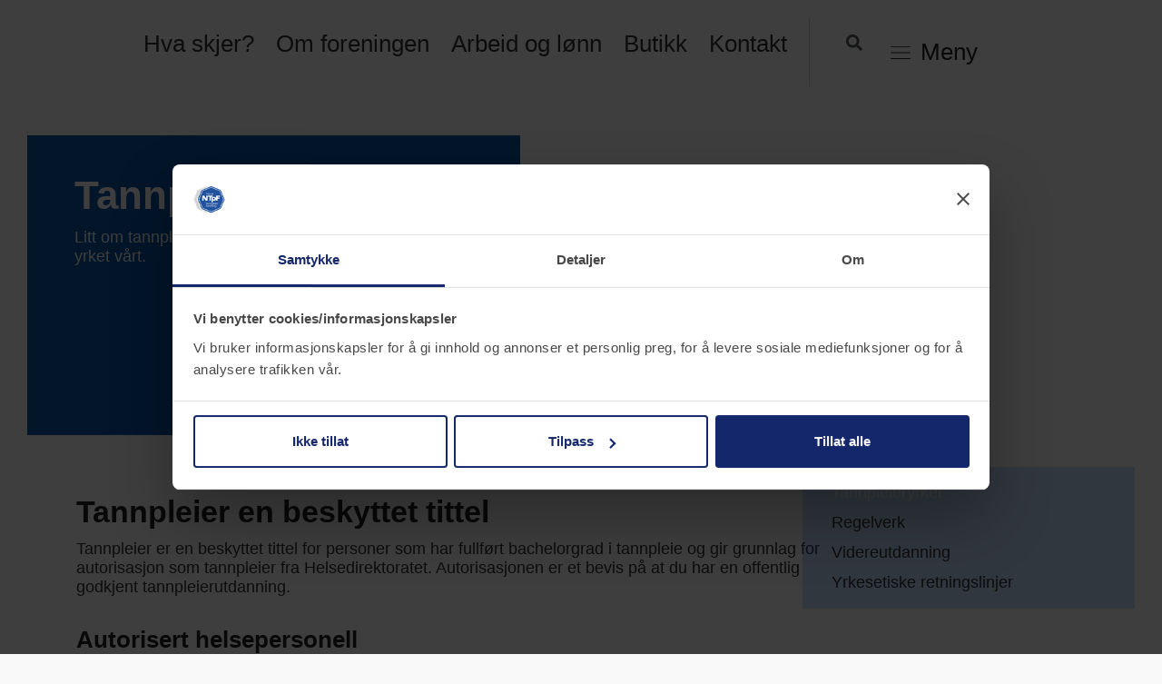

--- FILE ---
content_type: text/html; charset=UTF-8
request_url: https://tannpleierforeningen.no/tannpleieryrket/
body_size: 46503
content:
<!DOCTYPE html>
<html class="html" lang="nb-NO">
<head>
	<meta charset="UTF-8">
	<link rel="profile" href="https://gmpg.org/xfn/11">

	<meta name='robots' content='index, follow, max-image-preview:large, max-snippet:-1, max-video-preview:-1' />
<meta name="viewport" content="width=device-width, initial-scale=1">
	<!-- This site is optimized with the Yoast SEO plugin v26.7 - https://yoast.com/wordpress/plugins/seo/ -->
	<title>Tannpleieryrket - Norsk Tannpleierforenings medlemsside</title>
	<link rel="canonical" href="https://tannpleierforeningen.no/tannpleieryrket/" />
	<meta property="og:locale" content="nb_NO" />
	<meta property="og:type" content="article" />
	<meta property="og:title" content="Tannpleieryrket - Norsk Tannpleierforenings medlemsside" />
	<meta property="og:description" content="Tannpleieryrket Litt om tannpleieryrket og materiell til markedsføring av yrket vårt. Tannpleier en beskyttet tittel Tannpleier er en beskyttet tittel for personer som har fullført bachelorgrad i tannpleie og gir [&hellip;]" />
	<meta property="og:url" content="https://tannpleierforeningen.no/tannpleieryrket/" />
	<meta property="og:site_name" content="Norsk Tannpleierforenings medlemsside" />
	<meta property="article:modified_time" content="2025-04-30T10:41:56+00:00" />
	<meta property="og:image" content="https://tannpleierforeningen.no/wp-content/uploads/Tannpleieryrket-tannpleierforeningen.jpg" />
	<meta property="og:image:width" content="1500" />
	<meta property="og:image:height" content="600" />
	<meta property="og:image:type" content="image/jpeg" />
	<meta name="twitter:card" content="summary_large_image" />
	<meta name="twitter:label1" content="Ansl. lesetid" />
	<meta name="twitter:data1" content="7 minutter" />
	<script type="application/ld+json" class="yoast-schema-graph">{"@context":"https://schema.org","@graph":[{"@type":"WebPage","@id":"https://tannpleierforeningen.no/tannpleieryrket/","url":"https://tannpleierforeningen.no/tannpleieryrket/","name":"Tannpleieryrket - Norsk Tannpleierforenings medlemsside","isPartOf":{"@id":"https://tannpleierforeningen.no/#website"},"primaryImageOfPage":{"@id":"https://tannpleierforeningen.no/tannpleieryrket/#primaryimage"},"image":{"@id":"https://tannpleierforeningen.no/tannpleieryrket/#primaryimage"},"thumbnailUrl":"https://tannpleierforeningen.no/wp-content/uploads/Tannpleieryrket-tannpleierforeningen.jpg","datePublished":"2022-03-29T17:48:21+00:00","dateModified":"2025-04-30T10:41:56+00:00","breadcrumb":{"@id":"https://tannpleierforeningen.no/tannpleieryrket/#breadcrumb"},"inLanguage":"nb-NO","potentialAction":[{"@type":"ReadAction","target":["https://tannpleierforeningen.no/tannpleieryrket/"]}]},{"@type":"ImageObject","inLanguage":"nb-NO","@id":"https://tannpleierforeningen.no/tannpleieryrket/#primaryimage","url":"https://tannpleierforeningen.no/wp-content/uploads/Tannpleieryrket-tannpleierforeningen.jpg","contentUrl":"https://tannpleierforeningen.no/wp-content/uploads/Tannpleieryrket-tannpleierforeningen.jpg","width":1500,"height":600,"caption":"Tannpleieryrket - Tannpleierforeningen"},{"@type":"BreadcrumbList","@id":"https://tannpleierforeningen.no/tannpleieryrket/#breadcrumb","itemListElement":[{"@type":"ListItem","position":1,"name":"Hjem","item":"https://tannpleierforeningen.no/"},{"@type":"ListItem","position":2,"name":"Tannpleieryrket"}]},{"@type":"WebSite","@id":"https://tannpleierforeningen.no/#website","url":"https://tannpleierforeningen.no/","name":"Norsk Tannpleierforenings medlemsside","description":"Norsk Tannpleierforening","publisher":{"@id":"https://tannpleierforeningen.no/#organization"},"potentialAction":[{"@type":"SearchAction","target":{"@type":"EntryPoint","urlTemplate":"https://tannpleierforeningen.no/?s={search_term_string}"},"query-input":{"@type":"PropertyValueSpecification","valueRequired":true,"valueName":"search_term_string"}}],"inLanguage":"nb-NO"},{"@type":"Organization","@id":"https://tannpleierforeningen.no/#organization","name":"Norsk Tannpleierforeningens medlemsside","url":"https://tannpleierforeningen.no/","logo":{"@type":"ImageObject","inLanguage":"nb-NO","@id":"https://tannpleierforeningen.no/#/schema/logo/image/","url":"https://tannpleierforeningen.no/wp-content/uploads/tannpleierforeningen-ntpf-logo.png","contentUrl":"https://tannpleierforeningen.no/wp-content/uploads/tannpleierforeningen-ntpf-logo.png","width":266,"height":232,"caption":"Norsk Tannpleierforeningens medlemsside"},"image":{"@id":"https://tannpleierforeningen.no/#/schema/logo/image/"}}]}</script>
	<!-- / Yoast SEO plugin. -->


<link rel="alternate" type="application/rss+xml" title="Norsk Tannpleierforenings medlemsside &raquo; strøm" href="https://tannpleierforeningen.no/feed/" />
<link rel="alternate" type="text/calendar" title="Norsk Tannpleierforenings medlemsside &raquo; iCal-feed" href="https://tannpleierforeningen.no/aktivitetskalender/?ical=1" />
<link rel="alternate" title="oEmbed (JSON)" type="application/json+oembed" href="https://tannpleierforeningen.no/wp-json/oembed/1.0/embed?url=https%3A%2F%2Ftannpleierforeningen.no%2Ftannpleieryrket%2F" />
<link rel="alternate" title="oEmbed (XML)" type="text/xml+oembed" href="https://tannpleierforeningen.no/wp-json/oembed/1.0/embed?url=https%3A%2F%2Ftannpleierforeningen.no%2Ftannpleieryrket%2F&#038;format=xml" />
<style id='wp-img-auto-sizes-contain-inline-css'>
img:is([sizes=auto i],[sizes^="auto," i]){contain-intrinsic-size:3000px 1500px}
/*# sourceURL=wp-img-auto-sizes-contain-inline-css */
</style>
<link rel='stylesheet' id='tribe-events-pro-mini-calendar-block-styles-css' href='https://tannpleierforeningen.no/wp-content/plugins/events-calendar-pro/build/css/tribe-events-pro-mini-calendar-block.css?ver=7.7.11' media='all' />
<link rel='stylesheet' id='tec-variables-skeleton-css' href='https://tannpleierforeningen.no/wp-content/plugins/the-events-calendar/common/build/css/variables-skeleton.css?ver=6.10.1' media='all' />
<link rel='stylesheet' id='tec-variables-full-css' href='https://tannpleierforeningen.no/wp-content/plugins/the-events-calendar/common/build/css/variables-full.css?ver=6.10.1' media='all' />
<link rel='stylesheet' id='tribe-events-v2-virtual-single-block-css' href='https://tannpleierforeningen.no/wp-content/plugins/events-calendar-pro/build/css/events-virtual-single-block.css?ver=7.7.11' media='all' />
<style id='wp-emoji-styles-inline-css'>

	img.wp-smiley, img.emoji {
		display: inline !important;
		border: none !important;
		box-shadow: none !important;
		height: 1em !important;
		width: 1em !important;
		margin: 0 0.07em !important;
		vertical-align: -0.1em !important;
		background: none !important;
		padding: 0 !important;
	}
/*# sourceURL=wp-emoji-styles-inline-css */
</style>
<style id='classic-theme-styles-inline-css'>
/*! This file is auto-generated */
.wp-block-button__link{color:#fff;background-color:#32373c;border-radius:9999px;box-shadow:none;text-decoration:none;padding:calc(.667em + 2px) calc(1.333em + 2px);font-size:1.125em}.wp-block-file__button{background:#32373c;color:#fff;text-decoration:none}
/*# sourceURL=/wp-includes/css/classic-themes.min.css */
</style>
<style id='global-styles-inline-css'>
:root{--wp--preset--aspect-ratio--square: 1;--wp--preset--aspect-ratio--4-3: 4/3;--wp--preset--aspect-ratio--3-4: 3/4;--wp--preset--aspect-ratio--3-2: 3/2;--wp--preset--aspect-ratio--2-3: 2/3;--wp--preset--aspect-ratio--16-9: 16/9;--wp--preset--aspect-ratio--9-16: 9/16;--wp--preset--color--black: #000000;--wp--preset--color--cyan-bluish-gray: #abb8c3;--wp--preset--color--white: #ffffff;--wp--preset--color--pale-pink: #f78da7;--wp--preset--color--vivid-red: #cf2e2e;--wp--preset--color--luminous-vivid-orange: #ff6900;--wp--preset--color--luminous-vivid-amber: #fcb900;--wp--preset--color--light-green-cyan: #7bdcb5;--wp--preset--color--vivid-green-cyan: #00d084;--wp--preset--color--pale-cyan-blue: #8ed1fc;--wp--preset--color--vivid-cyan-blue: #0693e3;--wp--preset--color--vivid-purple: #9b51e0;--wp--preset--gradient--vivid-cyan-blue-to-vivid-purple: linear-gradient(135deg,rgb(6,147,227) 0%,rgb(155,81,224) 100%);--wp--preset--gradient--light-green-cyan-to-vivid-green-cyan: linear-gradient(135deg,rgb(122,220,180) 0%,rgb(0,208,130) 100%);--wp--preset--gradient--luminous-vivid-amber-to-luminous-vivid-orange: linear-gradient(135deg,rgb(252,185,0) 0%,rgb(255,105,0) 100%);--wp--preset--gradient--luminous-vivid-orange-to-vivid-red: linear-gradient(135deg,rgb(255,105,0) 0%,rgb(207,46,46) 100%);--wp--preset--gradient--very-light-gray-to-cyan-bluish-gray: linear-gradient(135deg,rgb(238,238,238) 0%,rgb(169,184,195) 100%);--wp--preset--gradient--cool-to-warm-spectrum: linear-gradient(135deg,rgb(74,234,220) 0%,rgb(151,120,209) 20%,rgb(207,42,186) 40%,rgb(238,44,130) 60%,rgb(251,105,98) 80%,rgb(254,248,76) 100%);--wp--preset--gradient--blush-light-purple: linear-gradient(135deg,rgb(255,206,236) 0%,rgb(152,150,240) 100%);--wp--preset--gradient--blush-bordeaux: linear-gradient(135deg,rgb(254,205,165) 0%,rgb(254,45,45) 50%,rgb(107,0,62) 100%);--wp--preset--gradient--luminous-dusk: linear-gradient(135deg,rgb(255,203,112) 0%,rgb(199,81,192) 50%,rgb(65,88,208) 100%);--wp--preset--gradient--pale-ocean: linear-gradient(135deg,rgb(255,245,203) 0%,rgb(182,227,212) 50%,rgb(51,167,181) 100%);--wp--preset--gradient--electric-grass: linear-gradient(135deg,rgb(202,248,128) 0%,rgb(113,206,126) 100%);--wp--preset--gradient--midnight: linear-gradient(135deg,rgb(2,3,129) 0%,rgb(40,116,252) 100%);--wp--preset--font-size--small: 13px;--wp--preset--font-size--medium: 20px;--wp--preset--font-size--large: 36px;--wp--preset--font-size--x-large: 42px;--wp--preset--spacing--20: 0.44rem;--wp--preset--spacing--30: 0.67rem;--wp--preset--spacing--40: 1rem;--wp--preset--spacing--50: 1.5rem;--wp--preset--spacing--60: 2.25rem;--wp--preset--spacing--70: 3.38rem;--wp--preset--spacing--80: 5.06rem;--wp--preset--shadow--natural: 6px 6px 9px rgba(0, 0, 0, 0.2);--wp--preset--shadow--deep: 12px 12px 50px rgba(0, 0, 0, 0.4);--wp--preset--shadow--sharp: 6px 6px 0px rgba(0, 0, 0, 0.2);--wp--preset--shadow--outlined: 6px 6px 0px -3px rgb(255, 255, 255), 6px 6px rgb(0, 0, 0);--wp--preset--shadow--crisp: 6px 6px 0px rgb(0, 0, 0);}:where(.is-layout-flex){gap: 0.5em;}:where(.is-layout-grid){gap: 0.5em;}body .is-layout-flex{display: flex;}.is-layout-flex{flex-wrap: wrap;align-items: center;}.is-layout-flex > :is(*, div){margin: 0;}body .is-layout-grid{display: grid;}.is-layout-grid > :is(*, div){margin: 0;}:where(.wp-block-columns.is-layout-flex){gap: 2em;}:where(.wp-block-columns.is-layout-grid){gap: 2em;}:where(.wp-block-post-template.is-layout-flex){gap: 1.25em;}:where(.wp-block-post-template.is-layout-grid){gap: 1.25em;}.has-black-color{color: var(--wp--preset--color--black) !important;}.has-cyan-bluish-gray-color{color: var(--wp--preset--color--cyan-bluish-gray) !important;}.has-white-color{color: var(--wp--preset--color--white) !important;}.has-pale-pink-color{color: var(--wp--preset--color--pale-pink) !important;}.has-vivid-red-color{color: var(--wp--preset--color--vivid-red) !important;}.has-luminous-vivid-orange-color{color: var(--wp--preset--color--luminous-vivid-orange) !important;}.has-luminous-vivid-amber-color{color: var(--wp--preset--color--luminous-vivid-amber) !important;}.has-light-green-cyan-color{color: var(--wp--preset--color--light-green-cyan) !important;}.has-vivid-green-cyan-color{color: var(--wp--preset--color--vivid-green-cyan) !important;}.has-pale-cyan-blue-color{color: var(--wp--preset--color--pale-cyan-blue) !important;}.has-vivid-cyan-blue-color{color: var(--wp--preset--color--vivid-cyan-blue) !important;}.has-vivid-purple-color{color: var(--wp--preset--color--vivid-purple) !important;}.has-black-background-color{background-color: var(--wp--preset--color--black) !important;}.has-cyan-bluish-gray-background-color{background-color: var(--wp--preset--color--cyan-bluish-gray) !important;}.has-white-background-color{background-color: var(--wp--preset--color--white) !important;}.has-pale-pink-background-color{background-color: var(--wp--preset--color--pale-pink) !important;}.has-vivid-red-background-color{background-color: var(--wp--preset--color--vivid-red) !important;}.has-luminous-vivid-orange-background-color{background-color: var(--wp--preset--color--luminous-vivid-orange) !important;}.has-luminous-vivid-amber-background-color{background-color: var(--wp--preset--color--luminous-vivid-amber) !important;}.has-light-green-cyan-background-color{background-color: var(--wp--preset--color--light-green-cyan) !important;}.has-vivid-green-cyan-background-color{background-color: var(--wp--preset--color--vivid-green-cyan) !important;}.has-pale-cyan-blue-background-color{background-color: var(--wp--preset--color--pale-cyan-blue) !important;}.has-vivid-cyan-blue-background-color{background-color: var(--wp--preset--color--vivid-cyan-blue) !important;}.has-vivid-purple-background-color{background-color: var(--wp--preset--color--vivid-purple) !important;}.has-black-border-color{border-color: var(--wp--preset--color--black) !important;}.has-cyan-bluish-gray-border-color{border-color: var(--wp--preset--color--cyan-bluish-gray) !important;}.has-white-border-color{border-color: var(--wp--preset--color--white) !important;}.has-pale-pink-border-color{border-color: var(--wp--preset--color--pale-pink) !important;}.has-vivid-red-border-color{border-color: var(--wp--preset--color--vivid-red) !important;}.has-luminous-vivid-orange-border-color{border-color: var(--wp--preset--color--luminous-vivid-orange) !important;}.has-luminous-vivid-amber-border-color{border-color: var(--wp--preset--color--luminous-vivid-amber) !important;}.has-light-green-cyan-border-color{border-color: var(--wp--preset--color--light-green-cyan) !important;}.has-vivid-green-cyan-border-color{border-color: var(--wp--preset--color--vivid-green-cyan) !important;}.has-pale-cyan-blue-border-color{border-color: var(--wp--preset--color--pale-cyan-blue) !important;}.has-vivid-cyan-blue-border-color{border-color: var(--wp--preset--color--vivid-cyan-blue) !important;}.has-vivid-purple-border-color{border-color: var(--wp--preset--color--vivid-purple) !important;}.has-vivid-cyan-blue-to-vivid-purple-gradient-background{background: var(--wp--preset--gradient--vivid-cyan-blue-to-vivid-purple) !important;}.has-light-green-cyan-to-vivid-green-cyan-gradient-background{background: var(--wp--preset--gradient--light-green-cyan-to-vivid-green-cyan) !important;}.has-luminous-vivid-amber-to-luminous-vivid-orange-gradient-background{background: var(--wp--preset--gradient--luminous-vivid-amber-to-luminous-vivid-orange) !important;}.has-luminous-vivid-orange-to-vivid-red-gradient-background{background: var(--wp--preset--gradient--luminous-vivid-orange-to-vivid-red) !important;}.has-very-light-gray-to-cyan-bluish-gray-gradient-background{background: var(--wp--preset--gradient--very-light-gray-to-cyan-bluish-gray) !important;}.has-cool-to-warm-spectrum-gradient-background{background: var(--wp--preset--gradient--cool-to-warm-spectrum) !important;}.has-blush-light-purple-gradient-background{background: var(--wp--preset--gradient--blush-light-purple) !important;}.has-blush-bordeaux-gradient-background{background: var(--wp--preset--gradient--blush-bordeaux) !important;}.has-luminous-dusk-gradient-background{background: var(--wp--preset--gradient--luminous-dusk) !important;}.has-pale-ocean-gradient-background{background: var(--wp--preset--gradient--pale-ocean) !important;}.has-electric-grass-gradient-background{background: var(--wp--preset--gradient--electric-grass) !important;}.has-midnight-gradient-background{background: var(--wp--preset--gradient--midnight) !important;}.has-small-font-size{font-size: var(--wp--preset--font-size--small) !important;}.has-medium-font-size{font-size: var(--wp--preset--font-size--medium) !important;}.has-large-font-size{font-size: var(--wp--preset--font-size--large) !important;}.has-x-large-font-size{font-size: var(--wp--preset--font-size--x-large) !important;}
:where(.wp-block-post-template.is-layout-flex){gap: 1.25em;}:where(.wp-block-post-template.is-layout-grid){gap: 1.25em;}
:where(.wp-block-term-template.is-layout-flex){gap: 1.25em;}:where(.wp-block-term-template.is-layout-grid){gap: 1.25em;}
:where(.wp-block-columns.is-layout-flex){gap: 2em;}:where(.wp-block-columns.is-layout-grid){gap: 2em;}
:root :where(.wp-block-pullquote){font-size: 1.5em;line-height: 1.6;}
/*# sourceURL=global-styles-inline-css */
</style>
<link rel='stylesheet' id='tribe-events-v2-single-skeleton-css' href='https://tannpleierforeningen.no/wp-content/plugins/the-events-calendar/build/css/tribe-events-single-skeleton.css?ver=6.15.13.1' media='all' />
<link rel='stylesheet' id='tribe-events-v2-single-skeleton-full-css' href='https://tannpleierforeningen.no/wp-content/plugins/the-events-calendar/build/css/tribe-events-single-full.css?ver=6.15.13.1' media='all' />
<link rel='stylesheet' id='tec-events-elementor-widgets-base-styles-css' href='https://tannpleierforeningen.no/wp-content/plugins/the-events-calendar/build/css/integrations/plugins/elementor/widgets/widget-base.css?ver=6.15.13.1' media='all' />
<link rel='stylesheet' id='oceanwp-style-css' href='https://tannpleierforeningen.no/wp-content/themes/oceanwp/assets/css/style.min.css?ver=1.1' media='all' />
<link rel='stylesheet' id='child-style-css' href='https://tannpleierforeningen.no/wp-content/themes/oceanwp-child/style.css?ver=6.9' media='all' />
<link rel='stylesheet' id='font-awesome-css' href='https://tannpleierforeningen.no/wp-content/themes/oceanwp/assets/fonts/fontawesome/css/all.min.css?ver=6.7.2' media='all' />
<link rel='stylesheet' id='simple-line-icons-css' href='https://tannpleierforeningen.no/wp-content/themes/oceanwp/assets/css/third/simple-line-icons.min.css?ver=2.4.0' media='all' />
<link rel='stylesheet' id='elementor-frontend-css' href='https://tannpleierforeningen.no/wp-content/plugins/elementor/assets/css/frontend.min.css?ver=3.34.1' media='all' />
<link rel='stylesheet' id='widget-image-css' href='https://tannpleierforeningen.no/wp-content/plugins/elementor/assets/css/widget-image.min.css?ver=3.34.1' media='all' />
<link rel='stylesheet' id='widget-nav-menu-css' href='https://tannpleierforeningen.no/wp-content/plugins/elementor-pro/assets/css/widget-nav-menu.min.css?ver=3.34.0' media='all' />
<link rel='stylesheet' id='widget-search-form-css' href='https://tannpleierforeningen.no/wp-content/plugins/elementor-pro/assets/css/widget-search-form.min.css?ver=3.34.0' media='all' />
<link rel='stylesheet' id='widget-icon-list-css' href='https://tannpleierforeningen.no/wp-content/plugins/elementor/assets/css/widget-icon-list.min.css?ver=3.34.1' media='all' />
<link rel='stylesheet' id='widget-heading-css' href='https://tannpleierforeningen.no/wp-content/plugins/elementor/assets/css/widget-heading.min.css?ver=3.34.1' media='all' />
<link rel='stylesheet' id='widget-spacer-css' href='https://tannpleierforeningen.no/wp-content/plugins/elementor/assets/css/widget-spacer.min.css?ver=3.34.1' media='all' />
<link rel='stylesheet' id='e-popup-css' href='https://tannpleierforeningen.no/wp-content/plugins/elementor-pro/assets/css/conditionals/popup.min.css?ver=3.34.0' media='all' />
<link rel='stylesheet' id='elementor-post-19-css' href='https://tannpleierforeningen.no/wp-content/uploads/elementor/css/post-19.css?ver=1768306661' media='all' />
<link rel='stylesheet' id='widget-call-to-action-css' href='https://tannpleierforeningen.no/wp-content/plugins/elementor-pro/assets/css/widget-call-to-action.min.css?ver=3.34.0' media='all' />
<link rel='stylesheet' id='e-transitions-css' href='https://tannpleierforeningen.no/wp-content/plugins/elementor-pro/assets/css/conditionals/transitions.min.css?ver=3.34.0' media='all' />
<link rel='stylesheet' id='widget-testimonial-css' href='https://tannpleierforeningen.no/wp-content/plugins/elementor/assets/css/widget-testimonial.min.css?ver=3.34.1' media='all' />
<link rel='stylesheet' id='widget-video-css' href='https://tannpleierforeningen.no/wp-content/plugins/elementor/assets/css/widget-video.min.css?ver=3.34.1' media='all' />
<link rel='stylesheet' id='e-sticky-css' href='https://tannpleierforeningen.no/wp-content/plugins/elementor-pro/assets/css/modules/sticky.min.css?ver=3.34.0' media='all' />
<link rel='stylesheet' id='elementor-post-3401-css' href='https://tannpleierforeningen.no/wp-content/uploads/elementor/css/post-3401.css?ver=1768309195' media='all' />
<link rel='stylesheet' id='elementor-post-136-css' href='https://tannpleierforeningen.no/wp-content/uploads/elementor/css/post-136.css?ver=1768306661' media='all' />
<link rel='stylesheet' id='elementor-post-171-css' href='https://tannpleierforeningen.no/wp-content/uploads/elementor/css/post-171.css?ver=1768306662' media='all' />
<link rel='stylesheet' id='elementor-post-144-css' href='https://tannpleierforeningen.no/wp-content/uploads/elementor/css/post-144.css?ver=1768306662' media='all' />
<link rel='stylesheet' id='eael-general-css' href='https://tannpleierforeningen.no/wp-content/plugins/essential-addons-for-elementor-lite/assets/front-end/css/view/general.min.css?ver=6.5.5' media='all' />
<link rel='stylesheet' id='oe-widgets-style-css' href='https://tannpleierforeningen.no/wp-content/plugins/ocean-extra/assets/css/widgets.css?ver=6.9' media='all' />
<link rel='stylesheet' id='ecs-styles-css' href='https://tannpleierforeningen.no/wp-content/plugins/ele-custom-skin/assets/css/ecs-style.css?ver=3.1.9' media='all' />
<link rel='stylesheet' id='elementor-post-1257-css' href='https://tannpleierforeningen.no/wp-content/uploads/elementor/css/post-1257.css?ver=1652361251' media='all' />
<link rel='stylesheet' id='elementor-post-2956-css' href='https://tannpleierforeningen.no/wp-content/uploads/elementor/css/post-2956.css?ver=1654596168' media='all' />
<link rel='stylesheet' id='elementor-gf-local-roboto-css' href='https://tannpleierforeningen.no/wp-content/uploads/elementor/google-fonts/css/roboto.css?ver=1742283962' media='all' />
<link rel='stylesheet' id='elementor-gf-local-robotoslab-css' href='https://tannpleierforeningen.no/wp-content/uploads/elementor/google-fonts/css/robotoslab.css?ver=1742283967' media='all' />
<link rel='stylesheet' id='elementor-gf-local-lora-css' href='https://tannpleierforeningen.no/wp-content/uploads/elementor/google-fonts/css/lora.css?ver=1742283970' media='all' />
<script src="https://tannpleierforeningen.no/wp-includes/js/jquery/jquery.min.js?ver=3.7.1" id="jquery-core-js"></script>
<script src="https://tannpleierforeningen.no/wp-includes/js/jquery/jquery-migrate.min.js?ver=3.4.1" id="jquery-migrate-js"></script>
<script id="ecs_ajax_load-js-extra">
var ecs_ajax_params = {"ajaxurl":"https://tannpleierforeningen.no/wp-admin/admin-ajax.php","posts":"{\"page\":0,\"pagename\":\"tannpleieryrket\",\"error\":\"\",\"m\":\"\",\"p\":0,\"post_parent\":\"\",\"subpost\":\"\",\"subpost_id\":\"\",\"attachment\":\"\",\"attachment_id\":0,\"name\":\"tannpleieryrket\",\"page_id\":0,\"second\":\"\",\"minute\":\"\",\"hour\":\"\",\"day\":0,\"monthnum\":0,\"year\":0,\"w\":0,\"category_name\":\"\",\"tag\":\"\",\"cat\":\"\",\"tag_id\":\"\",\"author\":\"\",\"author_name\":\"\",\"feed\":\"\",\"tb\":\"\",\"paged\":0,\"meta_key\":\"\",\"meta_value\":\"\",\"preview\":\"\",\"s\":\"\",\"sentence\":\"\",\"title\":\"\",\"fields\":\"all\",\"menu_order\":\"\",\"embed\":\"\",\"category__in\":[],\"category__not_in\":[],\"category__and\":[],\"post__in\":[],\"post__not_in\":[],\"post_name__in\":[],\"tag__in\":[],\"tag__not_in\":[],\"tag__and\":[],\"tag_slug__in\":[],\"tag_slug__and\":[],\"post_parent__in\":[],\"post_parent__not_in\":[],\"author__in\":[],\"author__not_in\":[],\"search_columns\":[],\"ignore_sticky_posts\":false,\"suppress_filters\":false,\"cache_results\":true,\"update_post_term_cache\":true,\"update_menu_item_cache\":false,\"lazy_load_term_meta\":true,\"update_post_meta_cache\":true,\"post_type\":\"\",\"posts_per_page\":10,\"nopaging\":false,\"comments_per_page\":\"50\",\"no_found_rows\":false,\"order\":\"DESC\"}"};
//# sourceURL=ecs_ajax_load-js-extra
</script>
<script src="https://tannpleierforeningen.no/wp-content/plugins/ele-custom-skin/assets/js/ecs_ajax_pagination.js?ver=3.1.9" id="ecs_ajax_load-js"></script>
<script src="https://tannpleierforeningen.no/wp-content/plugins/ele-custom-skin/assets/js/ecs.js?ver=3.1.9" id="ecs-script-js"></script>
<link rel="https://api.w.org/" href="https://tannpleierforeningen.no/wp-json/" /><link rel="alternate" title="JSON" type="application/json" href="https://tannpleierforeningen.no/wp-json/wp/v2/pages/3401" /><link rel="EditURI" type="application/rsd+xml" title="RSD" href="https://tannpleierforeningen.no/xmlrpc.php?rsd" />
<meta name="generator" content="WordPress 6.9" />
<link rel='shortlink' href='https://tannpleierforeningen.no/?p=3401' />

<style data-eae-name="sBbfY_JqaNvghHEb__">.__eae_cssd, .sBbfY_JqaNvghHEb__ {unicode-bidi: bidi-override;direction: rtl;}</style>

<script> var __eae_open = function (str) { document.location.href = __eae_decode(str); }; var __eae_decode = function (str) { return str.replace(/[a-zA-Z]/g, function(c) { return String.fromCharCode( (c <= "Z" ? 90 : 122) >= (c = c.charCodeAt(0) + 13) ? c : c - 26 ); }); }; var __eae_decode_emails = function () { var __eae_emails = document.querySelectorAll(".__eae_r13"); for (var i = 0; i < __eae_emails.length; i++) { __eae_emails[i].textContent = __eae_decode(__eae_emails[i].textContent); } }; if (document.readyState !== "loading") { __eae_decode_emails(); } else if (document.addEventListener) { document.addEventListener("DOMContentLoaded", __eae_decode_emails); } else { document.attachEvent("onreadystatechange", function () { if (document.readyState !== "loading") __eae_decode_emails(); }); } var XO0_ = function (str) { var r = function (a, d) { var map = "!\"#$%&'()*+,-./0123456789:;<=>?@ABCDEFGHIJKLMNOPQRSTUVWXYZ[\\]^_`abcdefghijklmnopqrstuvwxyz{|}~"; for (var i = 0; i < a.length; i++) { var pos = map.indexOf(a[i]); d += pos >= 0 ? map[(pos + 47) % 94] : a[i]; } return d; }; window.location.href = r(str, ""); }; document.addEventListener("copy", function (event) { if ( NodeList.prototype.forEach === undefined || Array.from === undefined || String.prototype.normalize === undefined || ! event.clipboardData ) { return; } var encoded = []; var copiedText = window.getSelection().toString().trim(); document.querySelectorAll( "." + document.querySelector("style[data-eae-name]").dataset.eaeName ).forEach(function (item) { encoded.push(item.innerText.trim()); }); if (! encoded.length) { return; } encoded.filter(function (value, index, self) { return self.indexOf(value) === index; }).map(function (item) { return { original: new RegExp(item.replace(/[-\/\\^$*+?.()|[\]{}]/g, "\\$&"), "ig"), reverse: Array.from(item.normalize("NFC")) .reverse() .join('') .replace(/[()]/g, "__eae__") }; }).forEach(function (item) { copiedText = copiedText.replace( item.original, item.reverse.replace("__eae__", "(").replace("__eae__", ")") ) }); event.clipboardData.setData("text/plain", copiedText); event.preventDefault(); }); </script>
<meta name="tec-api-version" content="v1"><meta name="tec-api-origin" content="https://tannpleierforeningen.no"><link rel="alternate" href="https://tannpleierforeningen.no/wp-json/tribe/events/v1/" /><meta name="generator" content="Elementor 3.34.1; features: e_font_icon_svg, additional_custom_breakpoints; settings: css_print_method-external, google_font-enabled, font_display-auto">
<script src="https://cdn.userway.org/widget.js" data-account="ea8EZsvQne"></script>
<!-- Global site tag (gtag.js) - Google Analytics -->
<script async src="https://www.googletagmanager.com/gtag/js?id=G-PK79FXJ6HF"></script>
<script>
  window.dataLayer = window.dataLayer || [];
  function gtag(){dataLayer.push(arguments);}
  gtag('js', new Date());

  gtag('config', 'G-PK79FXJ6HF');
</script>
<script id="Cookiebot" src="https://consent.cookiebot.com/uc.js" data-cbid="a5229579-46f8-445c-962a-542605b173a3" data-blockingmode="auto" type="text/javascript"></script>
			<style>
				.e-con.e-parent:nth-of-type(n+4):not(.e-lazyloaded):not(.e-no-lazyload),
				.e-con.e-parent:nth-of-type(n+4):not(.e-lazyloaded):not(.e-no-lazyload) * {
					background-image: none !important;
				}
				@media screen and (max-height: 1024px) {
					.e-con.e-parent:nth-of-type(n+3):not(.e-lazyloaded):not(.e-no-lazyload),
					.e-con.e-parent:nth-of-type(n+3):not(.e-lazyloaded):not(.e-no-lazyload) * {
						background-image: none !important;
					}
				}
				@media screen and (max-height: 640px) {
					.e-con.e-parent:nth-of-type(n+2):not(.e-lazyloaded):not(.e-no-lazyload),
					.e-con.e-parent:nth-of-type(n+2):not(.e-lazyloaded):not(.e-no-lazyload) * {
						background-image: none !important;
					}
				}
			</style>
			<link rel="icon" href="https://tannpleierforeningen.no/wp-content/uploads/elementor/thumbs/NTpF_Logo-transperent-enkel-1-r681syq0fh1pbbhym6xa0treuy6u0nkzx32uztj0jk.png" sizes="32x32" />
<link rel="icon" href="https://tannpleierforeningen.no/wp-content/uploads/NTpF_Logo-transperent-enkel-1-600x600.png" sizes="192x192" />
<link rel="apple-touch-icon" href="https://tannpleierforeningen.no/wp-content/uploads/NTpF_Logo-transperent-enkel-1-600x600.png" />
<meta name="msapplication-TileImage" content="https://tannpleierforeningen.no/wp-content/uploads/NTpF_Logo-transperent-enkel-1-600x600.png" />
<!-- OceanWP CSS -->
<style type="text/css">
/* Colors */a:hover,a.light:hover,.theme-heading .text::before,.theme-heading .text::after,#top-bar-content >a:hover,#top-bar-social li.oceanwp-email a:hover,#site-navigation-wrap .dropdown-menu >li >a:hover,#site-header.medium-header #medium-searchform button:hover,.oceanwp-mobile-menu-icon a:hover,.blog-entry.post .blog-entry-header .entry-title a:hover,.blog-entry.post .blog-entry-readmore a:hover,.blog-entry.thumbnail-entry .blog-entry-category a,ul.meta li a:hover,.dropcap,.single nav.post-navigation .nav-links .title,body .related-post-title a:hover,body #wp-calendar caption,body .contact-info-widget.default i,body .contact-info-widget.big-icons i,body .custom-links-widget .oceanwp-custom-links li a:hover,body .custom-links-widget .oceanwp-custom-links li a:hover:before,body .posts-thumbnails-widget li a:hover,body .social-widget li.oceanwp-email a:hover,.comment-author .comment-meta .comment-reply-link,#respond #cancel-comment-reply-link:hover,#footer-widgets .footer-box a:hover,#footer-bottom a:hover,#footer-bottom #footer-bottom-menu a:hover,.sidr a:hover,.sidr-class-dropdown-toggle:hover,.sidr-class-menu-item-has-children.active >a,.sidr-class-menu-item-has-children.active >a >.sidr-class-dropdown-toggle,input[type=checkbox]:checked:before{color:#0852a2}.single nav.post-navigation .nav-links .title .owp-icon use,.blog-entry.post .blog-entry-readmore a:hover .owp-icon use,body .contact-info-widget.default .owp-icon use,body .contact-info-widget.big-icons .owp-icon use{stroke:#0852a2}input[type="button"],input[type="reset"],input[type="submit"],button[type="submit"],.button,#site-navigation-wrap .dropdown-menu >li.btn >a >span,.thumbnail:hover i,.thumbnail:hover .link-post-svg-icon,.post-quote-content,.omw-modal .omw-close-modal,body .contact-info-widget.big-icons li:hover i,body .contact-info-widget.big-icons li:hover .owp-icon,body div.wpforms-container-full .wpforms-form input[type=submit],body div.wpforms-container-full .wpforms-form button[type=submit],body div.wpforms-container-full .wpforms-form .wpforms-page-button,.woocommerce-cart .wp-element-button,.woocommerce-checkout .wp-element-button,.wp-block-button__link{background-color:#0852a2}.widget-title{border-color:#0852a2}blockquote{border-color:#0852a2}.wp-block-quote{border-color:#0852a2}#searchform-dropdown{border-color:#0852a2}.dropdown-menu .sub-menu{border-color:#0852a2}.blog-entry.large-entry .blog-entry-readmore a:hover{border-color:#0852a2}.oceanwp-newsletter-form-wrap input[type="email"]:focus{border-color:#0852a2}.social-widget li.oceanwp-email a:hover{border-color:#0852a2}#respond #cancel-comment-reply-link:hover{border-color:#0852a2}body .contact-info-widget.big-icons li:hover i{border-color:#0852a2}body .contact-info-widget.big-icons li:hover .owp-icon{border-color:#0852a2}#footer-widgets .oceanwp-newsletter-form-wrap input[type="email"]:focus{border-color:#0852a2}input[type="button"]:hover,input[type="reset"]:hover,input[type="submit"]:hover,button[type="submit"]:hover,input[type="button"]:focus,input[type="reset"]:focus,input[type="submit"]:focus,button[type="submit"]:focus,.button:hover,.button:focus,#site-navigation-wrap .dropdown-menu >li.btn >a:hover >span,.post-quote-author,.omw-modal .omw-close-modal:hover,body div.wpforms-container-full .wpforms-form input[type=submit]:hover,body div.wpforms-container-full .wpforms-form button[type=submit]:hover,body div.wpforms-container-full .wpforms-form .wpforms-page-button:hover,.woocommerce-cart .wp-element-button:hover,.woocommerce-checkout .wp-element-button:hover,.wp-block-button__link:hover{background-color:#0852a2}a:hover{color:#0852a2}a:hover .owp-icon use{stroke:#0852a2}.boxed-layout{background-color:#f9f9f9}.boxed-layout #wrap,.separate-layout .content-area,.separate-layout .widget-area .sidebar-box,body.separate-blog.separate-layout #blog-entries >*,body.separate-blog.separate-layout .oceanwp-pagination,body.separate-blog.separate-layout .blog-entry.grid-entry .blog-entry-inner,.has-parallax-footer:not(.separate-layout) #main{background-color:#f9f9f9}body .theme-button,body input[type="submit"],body button[type="submit"],body button,body .button,body div.wpforms-container-full .wpforms-form input[type=submit],body div.wpforms-container-full .wpforms-form button[type=submit],body div.wpforms-container-full .wpforms-form .wpforms-page-button,.woocommerce-cart .wp-element-button,.woocommerce-checkout .wp-element-button,.wp-block-button__link{border-color:#ffffff}body .theme-button:hover,body input[type="submit"]:hover,body button[type="submit"]:hover,body button:hover,body .button:hover,body div.wpforms-container-full .wpforms-form input[type=submit]:hover,body div.wpforms-container-full .wpforms-form input[type=submit]:active,body div.wpforms-container-full .wpforms-form button[type=submit]:hover,body div.wpforms-container-full .wpforms-form button[type=submit]:active,body div.wpforms-container-full .wpforms-form .wpforms-page-button:hover,body div.wpforms-container-full .wpforms-form .wpforms-page-button:active,.woocommerce-cart .wp-element-button:hover,.woocommerce-checkout .wp-element-button:hover,.wp-block-button__link:hover{border-color:#ffffff}/* OceanWP Style Settings CSS */.boxed-layout #wrap,.boxed-layout .parallax-footer,.boxed-layout .owp-floating-bar{width:1360px}.theme-button,input[type="submit"],button[type="submit"],button,.button,body div.wpforms-container-full .wpforms-form input[type=submit],body div.wpforms-container-full .wpforms-form button[type=submit],body div.wpforms-container-full .wpforms-form .wpforms-page-button{border-style:solid}.theme-button,input[type="submit"],button[type="submit"],button,.button,body div.wpforms-container-full .wpforms-form input[type=submit],body div.wpforms-container-full .wpforms-form button[type=submit],body div.wpforms-container-full .wpforms-form .wpforms-page-button{border-width:1px}form input[type="text"],form input[type="password"],form input[type="email"],form input[type="url"],form input[type="date"],form input[type="month"],form input[type="time"],form input[type="datetime"],form input[type="datetime-local"],form input[type="week"],form input[type="number"],form input[type="search"],form input[type="tel"],form input[type="color"],form select,form textarea,.woocommerce .woocommerce-checkout .select2-container--default .select2-selection--single{border-style:solid}body div.wpforms-container-full .wpforms-form input[type=date],body div.wpforms-container-full .wpforms-form input[type=datetime],body div.wpforms-container-full .wpforms-form input[type=datetime-local],body div.wpforms-container-full .wpforms-form input[type=email],body div.wpforms-container-full .wpforms-form input[type=month],body div.wpforms-container-full .wpforms-form input[type=number],body div.wpforms-container-full .wpforms-form input[type=password],body div.wpforms-container-full .wpforms-form input[type=range],body div.wpforms-container-full .wpforms-form input[type=search],body div.wpforms-container-full .wpforms-form input[type=tel],body div.wpforms-container-full .wpforms-form input[type=text],body div.wpforms-container-full .wpforms-form input[type=time],body div.wpforms-container-full .wpforms-form input[type=url],body div.wpforms-container-full .wpforms-form input[type=week],body div.wpforms-container-full .wpforms-form select,body div.wpforms-container-full .wpforms-form textarea{border-style:solid}form input[type="text"],form input[type="password"],form input[type="email"],form input[type="url"],form input[type="date"],form input[type="month"],form input[type="time"],form input[type="datetime"],form input[type="datetime-local"],form input[type="week"],form input[type="number"],form input[type="search"],form input[type="tel"],form input[type="color"],form select,form textarea{border-radius:3px}body div.wpforms-container-full .wpforms-form input[type=date],body div.wpforms-container-full .wpforms-form input[type=datetime],body div.wpforms-container-full .wpforms-form input[type=datetime-local],body div.wpforms-container-full .wpforms-form input[type=email],body div.wpforms-container-full .wpforms-form input[type=month],body div.wpforms-container-full .wpforms-form input[type=number],body div.wpforms-container-full .wpforms-form input[type=password],body div.wpforms-container-full .wpforms-form input[type=range],body div.wpforms-container-full .wpforms-form input[type=search],body div.wpforms-container-full .wpforms-form input[type=tel],body div.wpforms-container-full .wpforms-form input[type=text],body div.wpforms-container-full .wpforms-form input[type=time],body div.wpforms-container-full .wpforms-form input[type=url],body div.wpforms-container-full .wpforms-form input[type=week],body div.wpforms-container-full .wpforms-form select,body div.wpforms-container-full .wpforms-form textarea{border-radius:3px}#main #content-wrap,.separate-layout #main #content-wrap{padding-top:12px;padding-bottom:0}/* Header */#site-header,.has-transparent-header .is-sticky #site-header,.has-vh-transparent .is-sticky #site-header.vertical-header,#searchform-header-replace{background-color:#f9f9f9}#site-header.has-header-media .overlay-header-media{background-color:rgba(0,0,0,0.5)}/* Blog CSS */.ocean-single-post-header ul.meta-item li a:hover{color:#333333}/* Typography */body{font-size:14px;line-height:1.8}h1,h2,h3,h4,h5,h6,.theme-heading,.widget-title,.oceanwp-widget-recent-posts-title,.comment-reply-title,.entry-title,.sidebar-box .widget-title{line-height:1.4}h1{font-size:23px;line-height:1.4}h2{font-size:20px;line-height:1.4}h3{font-size:18px;line-height:1.4}h4{font-size:17px;line-height:1.4}h5{font-size:14px;line-height:1.4}h6{font-size:15px;line-height:1.4}.page-header .page-header-title,.page-header.background-image-page-header .page-header-title{font-size:32px;line-height:1.4}.page-header .page-subheading{font-size:15px;line-height:1.8}.site-breadcrumbs,.site-breadcrumbs a{font-size:13px;line-height:1.4}#top-bar-content,#top-bar-social-alt{font-size:12px;line-height:1.8}#site-logo a.site-logo-text{font-size:24px;line-height:1.8}.dropdown-menu ul li a.menu-link,#site-header.full_screen-header .fs-dropdown-menu ul.sub-menu li a{font-size:12px;line-height:1.2;letter-spacing:.6px}.sidr-class-dropdown-menu li a,a.sidr-class-toggle-sidr-close,#mobile-dropdown ul li a,body #mobile-fullscreen ul li a{font-size:15px;line-height:1.8}.blog-entry.post .blog-entry-header .entry-title a{font-size:24px;line-height:1.4}.ocean-single-post-header .single-post-title{font-size:34px;line-height:1.4;letter-spacing:.6px}.ocean-single-post-header ul.meta-item li,.ocean-single-post-header ul.meta-item li a{font-size:13px;line-height:1.4;letter-spacing:.6px}.ocean-single-post-header .post-author-name,.ocean-single-post-header .post-author-name a{font-size:14px;line-height:1.4;letter-spacing:.6px}.ocean-single-post-header .post-author-description{font-size:12px;line-height:1.4;letter-spacing:.6px}.single-post .entry-title{line-height:1.4;letter-spacing:.6px}.single-post ul.meta li,.single-post ul.meta li a{font-size:14px;line-height:1.4;letter-spacing:.6px}.sidebar-box .widget-title,.sidebar-box.widget_block .wp-block-heading{font-size:13px;line-height:1;letter-spacing:1px}#footer-widgets .footer-box .widget-title{font-size:13px;line-height:1;letter-spacing:1px}#footer-bottom #copyright{font-size:12px;line-height:1}#footer-bottom #footer-bottom-menu{font-size:12px;line-height:1}.woocommerce-store-notice.demo_store{line-height:2;letter-spacing:1.5px}.demo_store .woocommerce-store-notice__dismiss-link{line-height:2;letter-spacing:1.5px}.woocommerce ul.products li.product li.title h2,.woocommerce ul.products li.product li.title a{font-size:14px;line-height:1.5}.woocommerce ul.products li.product li.category,.woocommerce ul.products li.product li.category a{font-size:12px;line-height:1}.woocommerce ul.products li.product .price{font-size:18px;line-height:1}.woocommerce ul.products li.product .button,.woocommerce ul.products li.product .product-inner .added_to_cart{font-size:12px;line-height:1.5;letter-spacing:1px}.woocommerce ul.products li.owp-woo-cond-notice span,.woocommerce ul.products li.owp-woo-cond-notice a{font-size:16px;line-height:1;letter-spacing:1px;font-weight:600;text-transform:capitalize}.woocommerce div.product .product_title{font-size:24px;line-height:1.4;letter-spacing:.6px}.woocommerce div.product p.price{font-size:36px;line-height:1}.woocommerce .owp-btn-normal .summary form button.button,.woocommerce .owp-btn-big .summary form button.button,.woocommerce .owp-btn-very-big .summary form button.button{font-size:12px;line-height:1.5;letter-spacing:1px;text-transform:uppercase}.woocommerce div.owp-woo-single-cond-notice span,.woocommerce div.owp-woo-single-cond-notice a{font-size:18px;line-height:2;letter-spacing:1.5px;font-weight:600;text-transform:capitalize}.ocean-preloader--active .preloader-after-content{font-size:20px;line-height:1.8;letter-spacing:.6px}
</style></head>

<body class="wp-singular page-template-default page page-id-3401 page-parent wp-custom-logo wp-embed-responsive wp-theme-oceanwp wp-child-theme-oceanwp-child tribe-no-js oceanwp-theme dropdown-mobile boxed-layout no-header-border default-breakpoint content-full-width content-max-width page-header-disabled has-breadcrumbs elementor-default elementor-kit-19 elementor-page elementor-page-3401" itemscope="itemscope" itemtype="https://schema.org/WebPage">

	
	
	<div id="outer-wrap" class="site clr">

		<a class="skip-link screen-reader-text" href="#main">Skip to content</a>

		
		<div id="wrap" class="clr">

			
			
<header id="site-header" class="clr" data-height="74" itemscope="itemscope" itemtype="https://schema.org/WPHeader" role="banner">

			<header data-elementor-type="header" data-elementor-id="136" class="elementor elementor-136 elementor-location-header" data-elementor-post-type="elementor_library">
			<div class="elementor-element elementor-element-470ad2a e-flex e-con-boxed e-con e-parent" data-id="470ad2a" data-element_type="container" data-settings="{&quot;jet_parallax_layout_list&quot;:[]}">
					<div class="e-con-inner">
		<div class="elementor-element elementor-element-be08ddc e-con-full e-flex e-con e-child" data-id="be08ddc" data-element_type="container" data-settings="{&quot;jet_parallax_layout_list&quot;:[]}">
				<div class="elementor-element elementor-element-3a71d58 elementor-widget elementor-widget-theme-site-logo elementor-widget-image" data-id="3a71d58" data-element_type="widget" data-widget_type="theme-site-logo.default">
											<a href="https://tannpleierforeningen.no">
			<img width="781" height="865" src="https://tannpleierforeningen.no/wp-content/uploads/NTpF_Logo-transperent-enkel-1.png" class="attachment-full size-full wp-image-14591" alt="" srcset="https://tannpleierforeningen.no/wp-content/uploads/NTpF_Logo-transperent-enkel-1.png 781w, https://tannpleierforeningen.no/wp-content/uploads/NTpF_Logo-transperent-enkel-1-451x500.png 451w, https://tannpleierforeningen.no/wp-content/uploads/NTpF_Logo-transperent-enkel-1-768x851.png 768w" sizes="(max-width: 781px) 100vw, 781px" />				</a>
											</div>
				</div>
		<div class="elementor-element elementor-element-c344b08 e-con-full e-flex e-con e-child" data-id="c344b08" data-element_type="container" data-settings="{&quot;jet_parallax_layout_list&quot;:[]}">
				<div class="elementor-element elementor-element-278e7bb elementor-nav-menu__align-end elementor-nav-menu--dropdown-none elementor-widget__width-auto elementor-hidden-tablet elementor-hidden-mobile elementor-widget elementor-widget-nav-menu" data-id="278e7bb" data-element_type="widget" data-settings="{&quot;submenu_icon&quot;:{&quot;value&quot;:&quot;&lt;i aria-hidden=\&quot;true\&quot; class=\&quot;\&quot;&gt;&lt;\/i&gt;&quot;,&quot;library&quot;:&quot;&quot;},&quot;layout&quot;:&quot;horizontal&quot;}" data-widget_type="nav-menu.default">
								<nav aria-label="Meny" class="elementor-nav-menu--main elementor-nav-menu__container elementor-nav-menu--layout-horizontal e--pointer-none">
				<ul id="menu-1-278e7bb" class="elementor-nav-menu"><li class="menu-item menu-item-type-post_type menu-item-object-page menu-item-5746"><a href="https://tannpleierforeningen.no/hva-skjer/" class="elementor-item">Hva skjer?</a></li>
<li class="menu-item menu-item-type-post_type menu-item-object-page menu-item-5748"><a href="https://tannpleierforeningen.no/om-foreningen/" class="elementor-item">Om foreningen</a></li>
<li class="menu-item menu-item-type-post_type menu-item-object-page menu-item-5745"><a href="https://tannpleierforeningen.no/arbeid-og-lonn/" class="elementor-item">Arbeid og lønn</a></li>
<li class="menu-item menu-item-type-custom menu-item-object-custom menu-item-22214"><a target="_blank" href="https://butikk.tannpleierforeningen.no/" class="elementor-item">Butikk</a></li>
<li class="menu-item menu-item-type-post_type menu-item-object-page menu-item-6059"><a href="https://tannpleierforeningen.no/kontakt-oss/" class="elementor-item">Kontakt</a></li>
</ul>			</nav>
						<nav class="elementor-nav-menu--dropdown elementor-nav-menu__container" aria-hidden="true">
				<ul id="menu-2-278e7bb" class="elementor-nav-menu"><li class="menu-item menu-item-type-post_type menu-item-object-page menu-item-5746"><a href="https://tannpleierforeningen.no/hva-skjer/" class="elementor-item" tabindex="-1">Hva skjer?</a></li>
<li class="menu-item menu-item-type-post_type menu-item-object-page menu-item-5748"><a href="https://tannpleierforeningen.no/om-foreningen/" class="elementor-item" tabindex="-1">Om foreningen</a></li>
<li class="menu-item menu-item-type-post_type menu-item-object-page menu-item-5745"><a href="https://tannpleierforeningen.no/arbeid-og-lonn/" class="elementor-item" tabindex="-1">Arbeid og lønn</a></li>
<li class="menu-item menu-item-type-custom menu-item-object-custom menu-item-22214"><a target="_blank" href="https://butikk.tannpleierforeningen.no/" class="elementor-item" tabindex="-1">Butikk</a></li>
<li class="menu-item menu-item-type-post_type menu-item-object-page menu-item-6059"><a href="https://tannpleierforeningen.no/kontakt-oss/" class="elementor-item" tabindex="-1">Kontakt</a></li>
</ul>			</nav>
						</div>
		<div class="elementor-element elementor-element-7ebba45 e-con-full e-flex e-con e-child" data-id="7ebba45" data-element_type="container" data-settings="{&quot;jet_parallax_layout_list&quot;:[]}">
				<div class="elementor-element elementor-element-749af92 elementor-search-form--skin-full_screen elementor-widget__width-auto elementor-widget elementor-widget-search-form" data-id="749af92" data-element_type="widget" data-settings="{&quot;skin&quot;:&quot;full_screen&quot;}" data-widget_type="search-form.default">
							<search role="search">
			<form class="elementor-search-form" action="https://tannpleierforeningen.no" method="get">
												<div class="elementor-search-form__toggle" role="button" tabindex="0" aria-label="Søk">
					<div class="e-font-icon-svg-container"><svg aria-hidden="true" class="e-font-icon-svg e-fas-search" viewBox="0 0 512 512" xmlns="http://www.w3.org/2000/svg"><path d="M505 442.7L405.3 343c-4.5-4.5-10.6-7-17-7H372c27.6-35.3 44-79.7 44-128C416 93.1 322.9 0 208 0S0 93.1 0 208s93.1 208 208 208c48.3 0 92.7-16.4 128-44v16.3c0 6.4 2.5 12.5 7 17l99.7 99.7c9.4 9.4 24.6 9.4 33.9 0l28.3-28.3c9.4-9.4 9.4-24.6.1-34zM208 336c-70.7 0-128-57.2-128-128 0-70.7 57.2-128 128-128 70.7 0 128 57.2 128 128 0 70.7-57.2 128-128 128z"></path></svg></div>				</div>
								<div class="elementor-search-form__container">
					<label class="elementor-screen-only" for="elementor-search-form-749af92">Søk</label>

					
					<input id="elementor-search-form-749af92" placeholder="Søk..." class="elementor-search-form__input" type="search" name="s" value="">
					
					
										<div class="dialog-lightbox-close-button dialog-close-button" role="button" tabindex="0" aria-label="Close this search box.">
						<svg aria-hidden="true" class="e-font-icon-svg e-eicon-close" viewBox="0 0 1000 1000" xmlns="http://www.w3.org/2000/svg"><path d="M742 167L500 408 258 167C246 154 233 150 217 150 196 150 179 158 167 167 154 179 150 196 150 212 150 229 154 242 171 254L408 500 167 742C138 771 138 800 167 829 196 858 225 858 254 829L496 587 738 829C750 842 767 846 783 846 800 846 817 842 829 829 842 817 846 804 846 783 846 767 842 750 829 737L588 500 833 258C863 229 863 200 833 171 804 137 775 137 742 167Z"></path></svg>					</div>
									</div>
			</form>
		</search>
						</div>
				<div class="elementor-element elementor-element-20b154e elementor-widget__width-auto elementor-icon-list--layout-inline elementor-list-item-link-full_width elementor-widget elementor-widget-icon-list" data-id="20b154e" data-element_type="widget" data-widget_type="icon-list.default">
							<ul class="elementor-icon-list-items elementor-inline-items">
							<li class="elementor-icon-list-item elementor-inline-item">
											<a href="#elementor-action%3Aaction%3Dpopup%3Aopen%26settings%3DeyJpZCI6IjE0NCIsInRvZ2dsZSI6ZmFsc2V9">

												<span class="elementor-icon-list-icon">
							<svg xmlns="http://www.w3.org/2000/svg" xmlns:xlink="http://www.w3.org/1999/xlink" id="Capa_1" x="0px" y="0px" viewBox="0 0 512 512" style="enable-background:new 0 0 512 512;" xml:space="preserve"><g>	<g>		<path d="M501.333,96H10.667C4.779,96,0,100.779,0,106.667s4.779,10.667,10.667,10.667h490.667c5.888,0,10.667-4.779,10.667-10.667    S507.221,96,501.333,96z"></path>	</g></g><g>	<g>		<path d="M501.333,245.333H10.667C4.779,245.333,0,250.112,0,256s4.779,10.667,10.667,10.667h490.667    c5.888,0,10.667-4.779,10.667-10.667S507.221,245.333,501.333,245.333z"></path>	</g></g><g>	<g>		<path d="M501.333,394.667H10.667C4.779,394.667,0,399.445,0,405.333C0,411.221,4.779,416,10.667,416h490.667    c5.888,0,10.667-4.779,10.667-10.667C512,399.445,507.221,394.667,501.333,394.667z"></path>	</g></g><g></g><g></g><g></g><g></g><g></g><g></g><g></g><g></g><g></g><g></g><g></g><g></g><g></g><g></g><g></g></svg>						</span>
										<span class="elementor-icon-list-text">Meny</span>
											</a>
									</li>
						</ul>
						</div>
				</div>
				</div>
					</div>
				</div>
				</header>
		
</header><!-- #site-header -->


			
			<main id="main" class="site-main clr"  role="main">

				
	
	<div id="content-wrap" class="container clr">

		
		<div id="primary" class="content-area clr">

			
			<div id="content" class="site-content clr">

				
				
<article class="single-page-article clr">

	
<div class="entry clr" itemprop="text">

	
			<div data-elementor-type="wp-page" data-elementor-id="3401" class="elementor elementor-3401" data-elementor-post-type="page">
						<section class="elementor-section elementor-top-section elementor-element elementor-element-c198fc1 elementor-section-full_width elementor-reverse-mobile elementor-section-height-default elementor-section-height-default" data-id="c198fc1" data-element_type="section" data-settings="{&quot;jet_parallax_layout_list&quot;:[]}">
							<div class="elementor-background-overlay"></div>
							<div class="elementor-container elementor-column-gap-default">
					<div class="elementor-column elementor-col-50 elementor-top-column elementor-element elementor-element-710d969" data-id="710d969" data-element_type="column" data-settings="{&quot;background_background&quot;:&quot;classic&quot;}">
			<div class="elementor-widget-wrap elementor-element-populated">
						<div class="elementor-element elementor-element-d65908c elementor-widget elementor-widget-heading" data-id="d65908c" data-element_type="widget" data-widget_type="heading.default">
					<h1 class="elementor-heading-title elementor-size-default">Tannpleieryrket</h1>				</div>
				<div class="elementor-element elementor-element-e369f28 elementor-widget elementor-widget-text-editor" data-id="e369f28" data-element_type="widget" data-widget_type="text-editor.default">
									<p>Litt om tannpleieryrket og materiell til markedsføring av yrket vårt.</p>								</div>
					</div>
		</div>
				<div class="elementor-column elementor-col-50 elementor-top-column elementor-element elementor-element-6d10a2b" data-id="6d10a2b" data-element_type="column">
			<div class="elementor-widget-wrap elementor-element-populated">
						<div class="elementor-element elementor-element-5facf9a elementor-widget elementor-widget-spacer" data-id="5facf9a" data-element_type="widget" data-widget_type="spacer.default">
							<div class="elementor-spacer">
			<div class="elementor-spacer-inner"></div>
		</div>
						</div>
					</div>
		</div>
					</div>
		</section>
				<section class="elementor-section elementor-top-section elementor-element elementor-element-2fdc05b elementor-reverse-mobile elementor-section-boxed elementor-section-height-default elementor-section-height-default" data-id="2fdc05b" data-element_type="section" data-settings="{&quot;jet_parallax_layout_list&quot;:[]}">
						<div class="elementor-container elementor-column-gap-default">
					<div class="elementor-column elementor-col-50 elementor-top-column elementor-element elementor-element-ab097fb" data-id="ab097fb" data-element_type="column">
			<div class="elementor-widget-wrap elementor-element-populated">
						<div class="elementor-element elementor-element-cf9664a elementor-widget elementor-widget-heading" data-id="cf9664a" data-element_type="widget" data-widget_type="heading.default">
					<h2 class="elementor-heading-title elementor-size-default">Tannpleier en beskyttet tittel</h2>				</div>
				<div class="elementor-element elementor-element-096bbd0 elementor-widget elementor-widget-text-editor" data-id="096bbd0" data-element_type="widget" data-widget_type="text-editor.default">
									<p>Tannpleier er en beskyttet tittel for personer som har fullført bachelorgrad i tannpleie og gir grunnlag for autorisasjon som tannpleier fra Helsedirektoratet. Autorisasjonen er et bevis på at du har en offentlig godkjent tannpleierutdanning.</p>								</div>
				<div class="elementor-element elementor-element-b771813 elementor-widget elementor-widget-heading" data-id="b771813" data-element_type="widget" data-widget_type="heading.default">
					<h3 class="elementor-heading-title elementor-size-default">Autorisert helsepersonell</h3>				</div>
				<div class="elementor-element elementor-element-50ee548 elementor-widget elementor-widget-text-editor" data-id="50ee548" data-element_type="widget" data-widget_type="text-editor.default">
									<p>Hovedformålet er å ivareta pasientenes sikkerhet. Med offentlig autorisasjon følger et selvstendig og personlig ansvar for å utøve arbeidsoppgaver forsvarlig. Dette innebærer at det stilles krav til faglig og etisk standard og til å holde seg faglig oppdatert. I Norge er det utdanningsstedene som søker autorisasjon for nyutdannede tannpleiere.</p><p>I<span style="text-decoration: underline;"><a href="https://register.helsedirektoratet.no/hpr" target="_blank" rel="noopener"> Helsepersonellregisteret</a></span> finner du HPR-nummeret ditt, som offentlig godkjent helsepersonell.</p>								</div>
				<div class="elementor-element elementor-element-82d0268 elementor-widget elementor-widget-text-editor" data-id="82d0268" data-element_type="widget" data-widget_type="text-editor.default">
									<blockquote><p>Har du tannpleierutdanning fra andre EØS land og ønsker autorisasjon i Norge, må du henvende deg til Avd. for Autorisasjonsaker i Helsedirektoratet.</p></blockquote>								</div>
				<div class="elementor-element elementor-element-a010aec elementor-widget elementor-widget-heading" data-id="a010aec" data-element_type="widget" data-widget_type="heading.default">
					<h2 class="elementor-heading-title elementor-size-default">Materiell til å markedsføre yrket/foreningen</h2>				</div>
				<div class="elementor-element elementor-element-8591fc2 elementor-widget elementor-widget-heading" data-id="8591fc2" data-element_type="widget" data-widget_type="heading.default">
					<h4 class="elementor-heading-title elementor-size-default">Bli tannpleier video 2025</h4>				</div>
				<div class="elementor-element elementor-element-013b875 elementor-widget elementor-widget-html" data-id="013b875" data-element_type="widget" data-widget_type="html.default">
					<iframe src="https://www.visbrosjyre.no/video/FA5C53325?ap=false" scrolling="no" frameborder="no" align="center" height="420px" width="768" allowfullscreen></iframe>				</div>
				<div class="elementor-element elementor-element-c41538e elementor-widget elementor-widget-heading" data-id="c41538e" data-element_type="widget" data-widget_type="heading.default">
					<h4 class="elementor-heading-title elementor-size-default">Besøk en  tannpleier video -2025</h4>				</div>
				<div class="elementor-element elementor-element-5fd2470 elementor-widget elementor-widget-html" data-id="5fd2470" data-element_type="widget" data-widget_type="html.default">
					<iframe src="https://www.visbrosjyre.no/video/7E0454203?ap=false" scrolling="no" frameborder="no" align="center" height="400px" width="600px" allowfullscreen></iframe>				</div>
				<section class="elementor-section elementor-inner-section elementor-element elementor-element-650d92e elementor-section-boxed elementor-section-height-default elementor-section-height-default" data-id="650d92e" data-element_type="section" data-settings="{&quot;jet_parallax_layout_list&quot;:[]}">
						<div class="elementor-container elementor-column-gap-default">
					<div class="elementor-column elementor-col-50 elementor-inner-column elementor-element elementor-element-60fc506" data-id="60fc506" data-element_type="column">
			<div class="elementor-widget-wrap elementor-element-populated">
						<div class="elementor-element elementor-element-97010db elementor-widget elementor-widget-heading" data-id="97010db" data-element_type="widget" data-widget_type="heading.default">
					<h4 class="elementor-heading-title elementor-size-default"><a href="https://www.visbrosjyre.no/Bli_tannpleier/WebView/">Bli tannpleier brosjyre</a></h4>				</div>
				<div class="elementor-element elementor-element-4569ee6 elementor-widget elementor-widget-image" data-id="4569ee6" data-element_type="widget" data-widget_type="image.default">
															<img fetchpriority="high" decoding="async" width="628" height="891" src="https://tannpleierforeningen.no/wp-content/uploads/broskyre-bli-tannpleier-2025.jpg" class="attachment-large size-large wp-image-20755" alt="" srcset="https://tannpleierforeningen.no/wp-content/uploads/broskyre-bli-tannpleier-2025.jpg 628w, https://tannpleierforeningen.no/wp-content/uploads/broskyre-bli-tannpleier-2025-352x500.jpg 352w" sizes="(max-width: 628px) 100vw, 628px" />															</div>
				<div class="elementor-element elementor-element-c84af3e elementor-button-info elementor-align-center elementor-widget elementor-widget-button" data-id="c84af3e" data-element_type="widget" data-widget_type="button.default">
										<a class="elementor-button elementor-button-link elementor-size-sm" href="https://www.visbrosjyre.no/Bli_tannpleier/WebView/">
						<span class="elementor-button-content-wrapper">
						<span class="elementor-button-icon">
				<svg aria-hidden="true" class="e-font-icon-svg e-far-folder-open" viewBox="0 0 576 512" xmlns="http://www.w3.org/2000/svg"><path d="M527.9 224H480v-48c0-26.5-21.5-48-48-48H272l-64-64H48C21.5 64 0 85.5 0 112v288c0 26.5 21.5 48 48 48h400c16.5 0 31.9-8.5 40.7-22.6l79.9-128c20-31.9-3-73.4-40.7-73.4zM48 118c0-3.3 2.7-6 6-6h134.1l64 64H426c3.3 0 6 2.7 6 6v42H152c-16.8 0-32.4 8.8-41.1 23.2L48 351.4zm400 282H72l77.2-128H528z"></path></svg>			</span>
									<span class="elementor-button-text">Digital visning - Bli tannpleier</span>
					</span>
					</a>
								</div>
				<div class="elementor-element elementor-element-75e2072 elementor-button-info elementor-align-center elementor-widget elementor-widget-button" data-id="75e2072" data-element_type="widget" data-widget_type="button.default">
										<a class="elementor-button elementor-button-link elementor-size-sm" href="https://tannpleierforeningen.no/wp-content/uploads/Bli_tannpleier.pdf.pdf">
						<span class="elementor-button-content-wrapper">
						<span class="elementor-button-icon">
				<svg aria-hidden="true" class="e-font-icon-svg e-far-file-pdf" viewBox="0 0 384 512" xmlns="http://www.w3.org/2000/svg"><path d="M369.9 97.9L286 14C277 5 264.8-.1 252.1-.1H48C21.5 0 0 21.5 0 48v416c0 26.5 21.5 48 48 48h288c26.5 0 48-21.5 48-48V131.9c0-12.7-5.1-25-14.1-34zM332.1 128H256V51.9l76.1 76.1zM48 464V48h160v104c0 13.3 10.7 24 24 24h104v288H48zm250.2-143.7c-12.2-12-47-8.7-64.4-6.5-17.2-10.5-28.7-25-36.8-46.3 3.9-16.1 10.1-40.6 5.4-56-4.2-26.2-37.8-23.6-42.6-5.9-4.4 16.1-.4 38.5 7 67.1-10 23.9-24.9 56-35.4 74.4-20 10.3-47 26.2-51 46.2-3.3 15.8 26 55.2 76.1-31.2 22.4-7.4 46.8-16.5 68.4-20.1 18.9 10.2 41 17 55.8 17 25.5 0 28-28.2 17.5-38.7zm-198.1 77.8c5.1-13.7 24.5-29.5 30.4-35-19 30.3-30.4 35.7-30.4 35zm81.6-190.6c7.4 0 6.7 32.1 1.8 40.8-4.4-13.9-4.3-40.8-1.8-40.8zm-24.4 136.6c9.7-16.9 18-37 24.7-54.7 8.3 15.1 18.9 27.2 30.1 35.5-20.8 4.3-38.9 13.1-54.8 19.2zm131.6-5s-5 6-37.3-7.8c35.1-2.6 40.9 5.4 37.3 7.8z"></path></svg>			</span>
									<span class="elementor-button-text">Last ned pdf: Bli tannpleier</span>
					</span>
					</a>
								</div>
				<div class="elementor-element elementor-element-48da3dc elementor-widget elementor-widget-heading" data-id="48da3dc" data-element_type="widget" data-widget_type="heading.default">
					<h4 class="elementor-heading-title elementor-size-default">Bli medlem flyer</h4>				</div>
				<div class="elementor-element elementor-element-a141aca elementor-widget elementor-widget-text-editor" data-id="a141aca" data-element_type="widget" data-widget_type="text-editor.default">
									<p><a href="https://tannpleierforeningen.no/wp-content/uploads/Bli-medlem-Tannpleierforening.jpg"><img decoding="async" class="alignnone size-thumbnail wp-image-14642" src="https://tannpleierforeningen.no/wp-content/uploads/Bli-medlem-Tannpleierforening-150x150.jpg" alt="" width="150" height="150" srcset="https://tannpleierforeningen.no/wp-content/uploads/Bli-medlem-Tannpleierforening-150x150.jpg 150w, https://tannpleierforeningen.no/wp-content/uploads/Bli-medlem-Tannpleierforening-600x600.jpg 600w" sizes="(max-width: 150px) 100vw, 150px" /></a></p><p>Bli medlem i Norsk Tannpleierforening-flyer med QR kode for innmelding.</p><p>Pdf til nedlasting:</p><p><span style="text-decoration: underline;"><a href="https://tannpleierforeningen.no/wp-content/uploads/Annonse-Tannpleierforening-3.pdf" target="_blank" rel="noopener">Bli medlem Annonse Tannpleierforening.pdf</a></span></p>								</div>
					</div>
		</div>
				<div class="elementor-column elementor-col-50 elementor-inner-column elementor-element elementor-element-ad39cb7" data-id="ad39cb7" data-element_type="column">
			<div class="elementor-widget-wrap elementor-element-populated">
						<div class="elementor-element elementor-element-d9eec9f elementor-widget elementor-widget-heading" data-id="d9eec9f" data-element_type="widget" data-widget_type="heading.default">
					<h4 class="elementor-heading-title elementor-size-default"><a href="https://www.visbrosjyre.no/Besok_en_tannpleier/WebView/" target="_blank">Besøk en tannpleier brosjyre</a></h4>				</div>
				<div class="elementor-element elementor-element-74261bf elementor-widget elementor-widget-image" data-id="74261bf" data-element_type="widget" data-widget_type="image.default">
															<img decoding="async" width="624" height="883" src="https://tannpleierforeningen.no/wp-content/uploads/fremside-brosjyre-besok-en-tannpleier-2025.jpg" class="attachment-large size-large wp-image-20762" alt="" srcset="https://tannpleierforeningen.no/wp-content/uploads/fremside-brosjyre-besok-en-tannpleier-2025.jpg 624w, https://tannpleierforeningen.no/wp-content/uploads/fremside-brosjyre-besok-en-tannpleier-2025-353x500.jpg 353w" sizes="(max-width: 624px) 100vw, 624px" />															</div>
				<div class="elementor-element elementor-element-309210f elementor-button-info elementor-align-center elementor-widget elementor-widget-button" data-id="309210f" data-element_type="widget" data-widget_type="button.default">
										<a class="elementor-button elementor-button-link elementor-size-sm" href="https://www.visbrosjyre.no/Besok_en_tannpleier/WebView/" target="_blank">
						<span class="elementor-button-content-wrapper">
						<span class="elementor-button-icon">
				<svg aria-hidden="true" class="e-font-icon-svg e-far-folder-open" viewBox="0 0 576 512" xmlns="http://www.w3.org/2000/svg"><path d="M527.9 224H480v-48c0-26.5-21.5-48-48-48H272l-64-64H48C21.5 64 0 85.5 0 112v288c0 26.5 21.5 48 48 48h400c16.5 0 31.9-8.5 40.7-22.6l79.9-128c20-31.9-3-73.4-40.7-73.4zM48 118c0-3.3 2.7-6 6-6h134.1l64 64H426c3.3 0 6 2.7 6 6v42H152c-16.8 0-32.4 8.8-41.1 23.2L48 351.4zm400 282H72l77.2-128H528z"></path></svg>			</span>
									<span class="elementor-button-text">Digital visning - Besøk en tannpleier</span>
					</span>
					</a>
								</div>
				<div class="elementor-element elementor-element-c9be72c elementor-button-info elementor-align-center elementor-widget elementor-widget-button" data-id="c9be72c" data-element_type="widget" data-widget_type="button.default">
										<a class="elementor-button elementor-button-link elementor-size-sm" href="https://tannpleierforeningen.no/wp-content/uploads/Besok_en_tannpleier.pdf.pdf" target="_blank">
						<span class="elementor-button-content-wrapper">
						<span class="elementor-button-icon">
				<svg aria-hidden="true" class="e-font-icon-svg e-far-file-pdf" viewBox="0 0 384 512" xmlns="http://www.w3.org/2000/svg"><path d="M369.9 97.9L286 14C277 5 264.8-.1 252.1-.1H48C21.5 0 0 21.5 0 48v416c0 26.5 21.5 48 48 48h288c26.5 0 48-21.5 48-48V131.9c0-12.7-5.1-25-14.1-34zM332.1 128H256V51.9l76.1 76.1zM48 464V48h160v104c0 13.3 10.7 24 24 24h104v288H48zm250.2-143.7c-12.2-12-47-8.7-64.4-6.5-17.2-10.5-28.7-25-36.8-46.3 3.9-16.1 10.1-40.6 5.4-56-4.2-26.2-37.8-23.6-42.6-5.9-4.4 16.1-.4 38.5 7 67.1-10 23.9-24.9 56-35.4 74.4-20 10.3-47 26.2-51 46.2-3.3 15.8 26 55.2 76.1-31.2 22.4-7.4 46.8-16.5 68.4-20.1 18.9 10.2 41 17 55.8 17 25.5 0 28-28.2 17.5-38.7zm-198.1 77.8c5.1-13.7 24.5-29.5 30.4-35-19 30.3-30.4 35.7-30.4 35zm81.6-190.6c7.4 0 6.7 32.1 1.8 40.8-4.4-13.9-4.3-40.8-1.8-40.8zm-24.4 136.6c9.7-16.9 18-37 24.7-54.7 8.3 15.1 18.9 27.2 30.1 35.5-20.8 4.3-38.9 13.1-54.8 19.2zm131.6-5s-5 6-37.3-7.8c35.1-2.6 40.9 5.4 37.3 7.8z"></path></svg>			</span>
									<span class="elementor-button-text">Last ned pdf: Besøk en tannpleier</span>
					</span>
					</a>
								</div>
				<div class="elementor-element elementor-element-9bf3979 elementor-widget elementor-widget-heading" data-id="9bf3979" data-element_type="widget" data-widget_type="heading.default">
					<h4 class="elementor-heading-title elementor-size-default">Norsk Tannpleierforening er der for deg </h4>				</div>
				<div class="elementor-element elementor-element-201292b elementor-widget elementor-widget-text-editor" data-id="201292b" data-element_type="widget" data-widget_type="text-editor.default">
									<p><a href="https://tannpleierforeningen.no/wp-content/uploads/A5-NTpF-er-der-for-deg-bli-medlem.jpg"><img loading="lazy" decoding="async" class="alignnone size-thumbnail wp-image-14649" src="https://tannpleierforeningen.no/wp-content/uploads/A5-NTpF-er-der-for-deg-bli-medlem-150x150.jpg" alt="" width="150" height="150" srcset="https://tannpleierforeningen.no/wp-content/uploads/A5-NTpF-er-der-for-deg-bli-medlem-150x150.jpg 150w, https://tannpleierforeningen.no/wp-content/uploads/A5-NTpF-er-der-for-deg-bli-medlem-600x600.jpg 600w" sizes="(max-width: 150px) 100vw, 150px" /></a></p><p>Pdf til nedlasting:</p><p><span style="text-decoration: underline;"><a href="https://tannpleierforeningen.no/wp-content/uploads/Annonse-Tannpleierforening-3.pdf" target="_blank" rel="noopener">Annonse Tannpleierforening bli medlem to sider</a></span></p>								</div>
					</div>
		</div>
					</div>
		</section>
				<div class="elementor-element elementor-element-9588c22 elementor-widget elementor-widget-heading" data-id="9588c22" data-element_type="widget" data-widget_type="heading.default">
					<h4 class="elementor-heading-title elementor-size-default">Rollup til nedlasting</h4>				</div>
				<section class="elementor-section elementor-inner-section elementor-element elementor-element-bd7ccb9 elementor-section-boxed elementor-section-height-default elementor-section-height-default" data-id="bd7ccb9" data-element_type="section" data-settings="{&quot;jet_parallax_layout_list&quot;:[]}">
						<div class="elementor-container elementor-column-gap-default">
					<div class="elementor-column elementor-col-50 elementor-inner-column elementor-element elementor-element-4a0105b" data-id="4a0105b" data-element_type="column">
			<div class="elementor-widget-wrap elementor-element-populated">
						<div class="elementor-element elementor-element-58d2f75 elementor-widget elementor-widget-image" data-id="58d2f75" data-element_type="widget" data-widget_type="image.default">
															<img loading="lazy" decoding="async" width="607" height="1500" src="https://tannpleierforeningen.no/wp-content/uploads/Roll-up-2024-1_Page_2-607x1500.jpg" class="attachment-large size-large wp-image-19861" alt="" srcset="https://tannpleierforeningen.no/wp-content/uploads/Roll-up-2024-1_Page_2-607x1500.jpg 607w, https://tannpleierforeningen.no/wp-content/uploads/Roll-up-2024-1_Page_2-202x500.jpg 202w, https://tannpleierforeningen.no/wp-content/uploads/Roll-up-2024-1_Page_2-768x1897.jpg 768w, https://tannpleierforeningen.no/wp-content/uploads/Roll-up-2024-1_Page_2-622x1536.jpg 622w, https://tannpleierforeningen.no/wp-content/uploads/Roll-up-2024-1_Page_2-829x2048.jpg 829w, https://tannpleierforeningen.no/wp-content/uploads/Roll-up-2024-1_Page_2-scaled.jpg 1036w" sizes="(max-width: 607px) 100vw, 607px" />															</div>
					</div>
		</div>
				<div class="elementor-column elementor-col-50 elementor-inner-column elementor-element elementor-element-de4ecc6" data-id="de4ecc6" data-element_type="column">
			<div class="elementor-widget-wrap elementor-element-populated">
						<div class="elementor-element elementor-element-74a5454 elementor-widget elementor-widget-image" data-id="74a5454" data-element_type="widget" data-widget_type="image.default">
															<img loading="lazy" decoding="async" width="615" height="1500" src="https://tannpleierforeningen.no/wp-content/uploads/Roll-up-2024-1_Page_1-615x1500.jpg" class="attachment-large size-large wp-image-19860" alt="" srcset="https://tannpleierforeningen.no/wp-content/uploads/Roll-up-2024-1_Page_1-615x1500.jpg 615w, https://tannpleierforeningen.no/wp-content/uploads/Roll-up-2024-1_Page_1-205x500.jpg 205w, https://tannpleierforeningen.no/wp-content/uploads/Roll-up-2024-1_Page_1-768x1872.jpg 768w, https://tannpleierforeningen.no/wp-content/uploads/Roll-up-2024-1_Page_1-630x1536.jpg 630w, https://tannpleierforeningen.no/wp-content/uploads/Roll-up-2024-1_Page_1-840x2048.jpg 840w, https://tannpleierforeningen.no/wp-content/uploads/Roll-up-2024-1_Page_1-scaled.jpg 1050w" sizes="(max-width: 615px) 100vw, 615px" />															</div>
				<div class="elementor-element elementor-element-c95dd40 elementor-widget elementor-widget-text-editor" data-id="c95dd40" data-element_type="widget" data-widget_type="text-editor.default">
									<p>Pdf av  begge roll-up&#8217;er som kan printes ut i flere størrelser. </p><p><span style="text-decoration: underline;"><a href="https://tannpleierforeningen.no/wp-content/uploads/Roll-up-2024.pdf">Roll-up 2024</a></span></p>								</div>
					</div>
		</div>
					</div>
		</section>
				<div class="elementor-element elementor-element-3190a05 elementor-cta--skin-classic elementor-animated-content elementor-widget elementor-widget-call-to-action" data-id="3190a05" data-element_type="widget" data-widget_type="call-to-action.default">
							<a class="elementor-cta" href="https://utdanning.no/yrker/beskrivelse/tannpleier">
					<div class="elementor-cta__bg-wrapper">
				<div class="elementor-cta__bg elementor-bg" style="background-image: url(https://tannpleierforeningen.no/wp-content/uploads/Tannpleier-shutterstock-768x512.jpg);" role="img" aria-label="Tannpleier- shutterstock"></div>
				<div class="elementor-cta__bg-overlay"></div>
			</div>
							<div class="elementor-cta__content">
				
									<h2 class="elementor-cta__title elementor-cta__content-item elementor-content-item">
						Har du lyst til å bli tannpleier?					</h2>
				
									<div class="elementor-cta__description elementor-cta__content-item elementor-content-item">
						På utdanning.no finner du yrkesbeskrivelse og annen informasjon					</div>
				
									<div class="elementor-cta__button-wrapper elementor-cta__content-item elementor-content-item ">
					<span class="elementor-cta__button elementor-button elementor-size-">
						Til Utdanning.no					</span>
					</div>
							</div>
						</a>
						</div>
				<div class="elementor-element elementor-element-12b5586 elementor-widget elementor-widget-heading" data-id="12b5586" data-element_type="widget" data-widget_type="heading.default">
					<h3 class="elementor-heading-title elementor-size-default">Tannpleierstudiet</h3>				</div>
				<section class="elementor-section elementor-inner-section elementor-element elementor-element-9c728d8 elementor-section-boxed elementor-section-height-default elementor-section-height-default" data-id="9c728d8" data-element_type="section" data-settings="{&quot;jet_parallax_layout_list&quot;:[]}">
						<div class="elementor-container elementor-column-gap-default">
					<div class="elementor-column elementor-col-50 elementor-inner-column elementor-element elementor-element-2d8f7c3" data-id="2d8f7c3" data-element_type="column">
			<div class="elementor-widget-wrap elementor-element-populated">
						<div class="elementor-element elementor-element-0f4e8fa elementor-widget elementor-widget-text-editor" data-id="0f4e8fa" data-element_type="widget" data-widget_type="text-editor.default">
									<p><span class="s1">Universitetet i Tromsø har laget en i</span>nformasjonsvideo om tannpleierstudiet og yrket som<span style="text-decoration: underline;"> <a href="https://vimeo.com/522743815/d01076cee4?fbclid=IwAR2dYc021HloiR06CLJz3eel-xd3bqk0vDlbBxD36d2l1LNWAbjhjlWeTyQ" target="_blank" rel="noopener">ligger på Vimeo</a>.</span></p><p><a href="https://vimeo.com/522743815/d01076cee4?fbclid=IwAR2dYc021HloiR06CLJz3eel-xd3bqk0vDlbBxD36d2l1LNWAbjhjlWeTyQ" target="_blank" rel="noopener"><img loading="lazy" decoding="async" class="size-thumbnail wp-image-8079 aligncenter" src="https://tannpleierforeningen.no/wp-content/uploads/Tannpleierstudentvideo-150x150.jpg" alt="" width="150" height="150" srcset="https://tannpleierforeningen.no/wp-content/uploads/Tannpleierstudentvideo-150x150.jpg 150w, https://tannpleierforeningen.no/wp-content/uploads/Tannpleierstudentvideo-600x600.jpg 600w" sizes="(max-width: 150px) 100vw, 150px" /></a></p>								</div>
					</div>
		</div>
				<div class="elementor-column elementor-col-50 elementor-inner-column elementor-element elementor-element-99902c5" data-id="99902c5" data-element_type="column">
			<div class="elementor-widget-wrap elementor-element-populated">
						<div class="elementor-element elementor-element-ae22760 elementor-widget elementor-widget-testimonial" data-id="ae22760" data-element_type="widget" data-widget_type="testimonial.default">
							<div class="elementor-testimonial-wrapper">
							<div class="elementor-testimonial-content">"Jeg er stort sett fornøyd med studiets oppbygging gjennom de tre studieårene. Det jeg var fornøyd med var at vi raskt startet å behandle pasienter på klinikkene på skolen. Vi ble kastet ut i det, og jeg likte utfordringen. Det har vært lærerikt når vi har hatt kurs, praksis på sykehjem, sykehus og den offentlige tannhelsetjenesten...Det at studiedagene er varierte og at man bruker teori i praksis, har gjort at studiet har vært veldig spennende.."</div>
			
						<div class="elementor-testimonial-meta elementor-has-image elementor-testimonial-image-position-aside">
				<div class="elementor-testimonial-meta-inner">
											<div class="elementor-testimonial-image">
							<img loading="lazy" decoding="async" width="150" height="150" src="https://tannpleierforeningen.no/wp-content/uploads/UiO-22-Amal.JPG-150x150.jpg" class="attachment-thumbnail size-thumbnail wp-image-7402" alt="" srcset="https://tannpleierforeningen.no/wp-content/uploads/UiO-22-Amal.JPG-150x150.jpg 150w, https://tannpleierforeningen.no/wp-content/uploads/UiO-22-Amal.JPG-500x500.jpg 500w, https://tannpleierforeningen.no/wp-content/uploads/UiO-22-Amal.JPG-600x600.jpg 600w, https://tannpleierforeningen.no/wp-content/uploads/UiO-22-Amal.JPG.jpg 640w" sizes="(max-width: 150px) 100vw, 150px" />						</div>
					
										<div class="elementor-testimonial-details">
														<div class="elementor-testimonial-name">Amal Elhajoui</div>
																						<div class="elementor-testimonial-job">Tannpleierstudent ved UiO 2022</div>
													</div>
									</div>
			</div>
					</div>
						</div>
					</div>
		</div>
					</div>
		</section>
				<div class="elementor-element elementor-element-6c2a7d6 elementor-widget elementor-widget-heading" data-id="6c2a7d6" data-element_type="widget" data-widget_type="heading.default">
					<h3 class="elementor-heading-title elementor-size-default">Hva gjør en tannpleier?</h3>				</div>
				<div class="elementor-element elementor-element-b41a8b2 elementor-widget elementor-widget-video" data-id="b41a8b2" data-element_type="widget" data-settings="{&quot;video_type&quot;:&quot;hosted&quot;,&quot;show_image_overlay&quot;:&quot;yes&quot;,&quot;image_overlay&quot;:{&quot;url&quot;:&quot;https:\/\/tannpleierforeningen.no\/wp-content\/uploads\/bilde-video-hva-gjor-en-tannpleier.jpg&quot;,&quot;id&quot;:5823,&quot;size&quot;:&quot;&quot;,&quot;alt&quot;:&quot;Bilde video - Hva gj\u00f8r en tannpleier - Tannpleierforeningen.&quot;,&quot;source&quot;:&quot;library&quot;},&quot;controls&quot;:&quot;yes&quot;}" data-widget_type="video.default">
							<div class="e-hosted-video elementor-wrapper elementor-open-inline">
					<video class="elementor-video" src="https://tannpleierforeningen.no/wp-content/uploads/55BCA49C-64BD-4FC4-9DA4-A33FEFF7990A.mov" controls="" preload="metadata" controlsList="nodownload" poster="https://tannpleierforeningen.no/wp-content/uploads/bilde-video-hva-gjor-en-tannpleier.jpg"></video>
						<div class="elementor-custom-embed-image-overlay" style="background-image: url(https://tannpleierforeningen.no/wp-content/uploads/bilde-video-hva-gjor-en-tannpleier.jpg);">
																<div class="elementor-custom-embed-play" role="button" aria-label="Play Video about Bilde video - Hva gjør en tannpleier - Tannpleierforeningen." tabindex="0">
							<svg aria-hidden="true" class="e-font-icon-svg e-eicon-play" viewBox="0 0 1000 1000" xmlns="http://www.w3.org/2000/svg"><path d="M838 162C746 71 633 25 500 25 371 25 258 71 163 162 71 254 25 367 25 500 25 633 71 746 163 837 254 929 367 979 500 979 633 979 746 933 838 837 929 746 975 633 975 500 975 367 929 254 838 162M808 192C892 279 933 379 933 500 933 621 892 725 808 808 725 892 621 938 500 938 379 938 279 896 196 808 113 725 67 621 67 500 67 379 108 279 196 192 279 108 383 62 500 62 621 62 721 108 808 192M438 392V642L642 517 438 392Z"></path></svg>						</div>
									</div>
					</div>
						</div>
				<div class="elementor-element elementor-element-3a3ed85e elementor-widget elementor-widget-text-editor" data-id="3a3ed85e" data-element_type="widget" data-widget_type="text-editor.default">
									<p>Autoriserte tannpleiere fatter beslutninger, av både mellommenneskelig art og av faglig tannpleie og odontologisk art.<br />Tannpleieren er ansvarlig for sine vurderinger i henhold til helsepersonelloven, folkehelseloven, tannhelseloven, pasientrettighetsloven og annet lovverk, og de til enhver tid eksisterende forskrifter og retningslinjer.<br />I en førstelinjefunksjon må helsepersonell (her tannpleieren) kunne ta raske beslutninger, tolke signaler, gå inn i vanskelige situasjoner, arbeide faglig og etisk forsvarlig, og kunne gi profesjonell veiledning og råd i henhold til pasientens behov, ønsker og prioriteringer. Videre kunne arbeide selvstendig og lede seg selv, samarbeide med andre profesjoner, koordinere arbeidsoppgaver og bringe tilbake informasjon av betydning til ledelsen i organisasjonen både formelt og muntlig.</p>								</div>
				<div class="elementor-element elementor-element-a950e17 elementor-widget elementor-widget-heading" data-id="a950e17" data-element_type="widget" data-widget_type="heading.default">
					<h3 class="elementor-heading-title elementor-size-default">Jobbmuligheter</h3>				</div>
				<div class="elementor-element elementor-element-e5174c9 elementor-widget elementor-widget-text-editor" data-id="e5174c9" data-element_type="widget" data-widget_type="text-editor.default">
									<p>Arbeidsmulighetene for tannpleiere er gode. Du får et yrke som gir varierte arbeidsoppgaver og fast arbeidstid. Tannpleieryrket er et fremtidsrettet og bærekraftig yrkesvalg.</p><p>Tannpleieren er ofte den første som møter pasienten på tannklinikken. Tannpleiere jobber både i offentlig og privat sektor. Som autorisert tannpleier er det også mulig å etablere egen tannklinikk. Tannpleiere jobber også på skoler, helsestasjoner og andre omsorgsinstitusjoner. Noen forsker, underviser eller jobber med administrasjon. </p><p>Tannpleiere som er offentlig ansatt, arbeider også med helsefremmende oppgaver. Som offentlig ansatt jobber du med folkehelsearbeid i samarbeid med andre yrkesgrupper, rettet mot kommunehelsetjenesten, skoler, helseinstitusjoner, organisasjoner og personer med spesielle behov.</p>								</div>
				<div class="elementor-element elementor-element-2e8406f elementor-widget elementor-widget-heading" data-id="2e8406f" data-element_type="widget" data-widget_type="heading.default">
					<h3 class="elementor-heading-title elementor-size-default">Eksempler på tannpleierens kliniske arbeid, folkehelsetiltak og utadrettede tjeneste</h3>				</div>
				<div class="elementor-element elementor-element-cc28163 elementor-widget elementor-widget-testimonial" data-id="cc28163" data-element_type="widget" data-widget_type="testimonial.default">
							<div class="elementor-testimonial-wrapper">
							<div class="elementor-testimonial-content">Hentet fra Tannpleierfunksjon, oral helse og tannpleierfag mot 2025 (Hansen, Dahl og Halvari 2013)</div>
			
						<div class="elementor-testimonial-meta elementor-has-image elementor-testimonial-image-position-aside">
				<div class="elementor-testimonial-meta-inner">
											<div class="elementor-testimonial-image">
							<img decoding="async" src="https://tannpleierforeningen.no/wp-content/plugins/elementor/assets/images/placeholder.png" title="" alt="" loading="lazy" />						</div>
					
										<div class="elementor-testimonial-details">
														<div class="elementor-testimonial-name">Hansen, Dahl og Halvari</div>
																						<div class="elementor-testimonial-job">Tannpleiere</div>
													</div>
									</div>
			</div>
					</div>
						</div>
				<div class="elementor-element elementor-element-b2bd7aa elementor-widget elementor-widget-heading" data-id="b2bd7aa" data-element_type="widget" data-widget_type="heading.default">
					<h4 class="elementor-heading-title elementor-size-default">Klinisk arbeid- individnivå</h4>				</div>
				<div class="elementor-element elementor-element-6a37685 elementor-widget elementor-widget-text-editor" data-id="6a37685" data-element_type="widget" data-widget_type="text-editor.default">
									<ul><li>Tar opp anamnese, undersøker munnens struktur og omliggende vev, slimhinner og gingiva, måler lommedybder og vurderer periodontal tilstand, gingivitt, evt. periodontal diagnose som kronisk marginal periodontitt, apikal periodontitt samt undersøker tenner når det gjelder plakk, biofilm, dekalsinasjoner, kariesdiagnostikk, erosjoner, abrasjoner, attrisjoner, tannbørstevaner og frekvens, bittavvik og bittanomalier, ev avtrykk for fremstilling av studiemodeller og kliniske foto, vurdere salivas konsistens, ta salivatest, vurdere tannutviklingsforstyrrelser, mineraliseringsforstyrrelser, tannagenesi, retinerte tenner, ta intraorale røntgenbilder, notere funn og journalføre i henhold til journalforskriften (2001).</li><li>Utfra diagnose, registrerte kliniske funn, observasjoner og munnhygienen. Kommunisere med pasienten med utgangspunkt i anamnesen, kliniske funn, observasjoner, og orientere om oral status.<br />Gjennom dialog med pasienten, veilede og instruere i munnhygienetiltak med ev endring i tannbørstevaner, kostholdsvaner, erosjoner, tobakk- og snusbruk, slik at pasienten blir bedre i stand til å kunne ivareta sin orale helse, dvs lære egenomsorg og ta ansvar for egen tannhelse.</li><li>Ev gi profesjonell tannrengjøring og fluorlakkering, fissurforsegling på barn og ungdom.</li><li>Forsøke å hindre, forebygge slik at ikke ny tannsykdom oppstår.</li><li>Arbeide utfra et etisk og faglig helhetsperspektiv med tanke på pasientautonomi, informert samtykke og i henhold til pasient- og brukerrettighetsloven.</li><li>Henvise til tannlege, periodontist og kjeveortoped ved ytterligere behandlingsbehov.</li></ul>								</div>
				<div class="elementor-element elementor-element-b97d8cb elementor-widget elementor-widget-heading" data-id="b97d8cb" data-element_type="widget" data-widget_type="heading.default">
					<h4 class="elementor-heading-title elementor-size-default">Folkehelse arbeid- befolkningsnivå</h4>				</div>
				<div class="elementor-element elementor-element-d86b163 elementor-widget elementor-widget-text-editor" data-id="d86b163" data-element_type="widget" data-widget_type="text-editor.default">
									<ul><li>Undervisning i skoleklasser, andre helsefag og sosialfagutdanninger, helsepersonell, lærere og andre. Forslag til tiltak og oppfølging, påvirke faktorer for uhelse, styrke den forebyggende innsatsen via å øke kunnskap om tannhelsen og tilpassede tiltak.</li><li>Gruppeundervisning om tannhelse for eksempel på helsestasjon, boenheter, sykehjem, asylmottak, sykehus, lokal medisinske sentra.</li><li>Prosjektledelse og deltakelse i folkehelsearbeid hos grupper av barn og unge, voksne, eldre, kronisk syke, ulike sårbare grupper, migranter.</li><li>Tidlig intervensjon, komme tidlig inn i et utviklingsforløp mellom universell og/eller generell forebygging, for eksempel veiledning gruppevis for ungdommer i risiko og interseptiv behandling.</li><li>Endringer i oral helse og tannhelseatferd, psykisk uhelse, evt. ved angst for tannbehandling. Tidlig intervensjon, eks tobakk- og snusbruk, spiseforstyrrelser, omsorgssvikt, ev meldeplikt.</li><li>Redusere graden av funksjonssvikt knyttet til sykdomsutvikling og sikre oral helserelatert livskvalitet ved kronisk sykdom.</li></ul>								</div>
				<div class="elementor-element elementor-element-c134573 elementor-widget elementor-widget-heading" data-id="c134573" data-element_type="widget" data-widget_type="heading.default">
					<h4 class="elementor-heading-title elementor-size-default">Utenfor klinikken- gruppenivå</h4>				</div>
				<div class="elementor-element elementor-element-d2b5974 elementor-widget elementor-widget-text-editor" data-id="d2b5974" data-element_type="widget" data-widget_type="text-editor.default">
									<p>Universelle og befolkningsrettede tiltak fra myndighetene. Slike tiltak bør suppleres med selektive og indikative intervensjoner, som henvender seg til dem som har størst risiko for å utvikle sykdom og problemer relatert til dette. Her kommer tannpleiere og annet helsepersonell inn som arbeider med folkehelsetiltak.</p>								</div>
				<div class="elementor-element elementor-element-4a9ce13 elementor-widget elementor-widget-testimonial" data-id="4a9ce13" data-element_type="widget" data-widget_type="testimonial.default">
							<div class="elementor-testimonial-wrapper">
							<div class="elementor-testimonial-content">Hentet fra Tannpleierfunksjon, oral helse og tannpleierfag mot 2025 (Hansen, Dahl og Halvari 2013)</div>
			
						<div class="elementor-testimonial-meta elementor-has-image elementor-testimonial-image-position-aside">
				<div class="elementor-testimonial-meta-inner">
											<div class="elementor-testimonial-image">
							<img decoding="async" src="https://tannpleierforeningen.no/wp-content/plugins/elementor/assets/images/placeholder.png" title="" alt="" loading="lazy" />						</div>
					
										<div class="elementor-testimonial-details">
														<div class="elementor-testimonial-name">Hansen, Dahl og Halvari</div>
																						<div class="elementor-testimonial-job">Tannpleiere</div>
													</div>
									</div>
			</div>
					</div>
						</div>
					</div>
		</div>
				<div class="elementor-column elementor-col-50 elementor-top-column elementor-element elementor-element-27b33b4" data-id="27b33b4" data-element_type="column">
			<div class="elementor-widget-wrap elementor-element-populated">
						<section class="elementor-section elementor-inner-section elementor-element elementor-element-d0f99eb elementor-section-boxed elementor-section-height-default elementor-section-height-default" data-id="d0f99eb" data-element_type="section" data-settings="{&quot;sticky&quot;:&quot;top&quot;,&quot;sticky_on&quot;:[&quot;desktop&quot;,&quot;tablet&quot;],&quot;sticky_parent&quot;:&quot;yes&quot;,&quot;jet_parallax_layout_list&quot;:[],&quot;sticky_offset&quot;:0,&quot;sticky_effects_offset&quot;:0,&quot;sticky_anchor_link_offset&quot;:0}">
						<div class="elementor-container elementor-column-gap-default">
					<div class="elementor-column elementor-col-100 elementor-inner-column elementor-element elementor-element-464fa96" data-id="464fa96" data-element_type="column">
			<div class="elementor-widget-wrap">
							</div>
		</div>
					</div>
		</section>
				<div class="elementor-element elementor-element-c7e6c6a elementor-nav-menu--dropdown-none elementor-nav-menu__align-start elementor-widget elementor-widget-global elementor-global-6807 elementor-widget-nav-menu" data-id="c7e6c6a" data-element_type="widget" data-settings="{&quot;layout&quot;:&quot;vertical&quot;,&quot;submenu_icon&quot;:{&quot;value&quot;:&quot;fas fa-caret-down&quot;,&quot;library&quot;:&quot;fa-solid&quot;}}" data-widget_type="nav-menu.default">
								<nav aria-label="Meny" class="elementor-nav-menu--main elementor-nav-menu__container elementor-nav-menu--layout-vertical e--pointer-background e--animation-fade">
				<ul id="menu-1-c7e6c6a" class="elementor-nav-menu sm-vertical"><li class="menu-item menu-item-type-post_type menu-item-object-page current-menu-item page_item page-item-3401 current_page_item menu-item-4134"><a href="https://tannpleierforeningen.no/tannpleieryrket/" aria-current="page" class="elementor-item elementor-item-active">Tannpleieryrket</a></li>
<li class="menu-item menu-item-type-post_type menu-item-object-page menu-item-4135"><a href="https://tannpleierforeningen.no/tannpleieryrket/lover/" class="elementor-item">Regelverk</a></li>
<li class="menu-item menu-item-type-post_type menu-item-object-page menu-item-4136"><a href="https://tannpleierforeningen.no/tannpleieryrket/videreutdanning/" class="elementor-item">Videreutdanning</a></li>
<li class="menu-item menu-item-type-post_type menu-item-object-page menu-item-4137"><a href="https://tannpleierforeningen.no/tannpleieryrket/yrkesetiske-retningslinjer/" class="elementor-item">Yrkesetiske retningslinjer</a></li>
</ul>			</nav>
						<nav class="elementor-nav-menu--dropdown elementor-nav-menu__container" aria-hidden="true">
				<ul id="menu-2-c7e6c6a" class="elementor-nav-menu sm-vertical"><li class="menu-item menu-item-type-post_type menu-item-object-page current-menu-item page_item page-item-3401 current_page_item menu-item-4134"><a href="https://tannpleierforeningen.no/tannpleieryrket/" aria-current="page" class="elementor-item elementor-item-active" tabindex="-1">Tannpleieryrket</a></li>
<li class="menu-item menu-item-type-post_type menu-item-object-page menu-item-4135"><a href="https://tannpleierforeningen.no/tannpleieryrket/lover/" class="elementor-item" tabindex="-1">Regelverk</a></li>
<li class="menu-item menu-item-type-post_type menu-item-object-page menu-item-4136"><a href="https://tannpleierforeningen.no/tannpleieryrket/videreutdanning/" class="elementor-item" tabindex="-1">Videreutdanning</a></li>
<li class="menu-item menu-item-type-post_type menu-item-object-page menu-item-4137"><a href="https://tannpleierforeningen.no/tannpleieryrket/yrkesetiske-retningslinjer/" class="elementor-item" tabindex="-1">Yrkesetiske retningslinjer</a></li>
</ul>			</nav>
						</div>
					</div>
		</div>
					</div>
		</section>
				</div>
		
	
</div>

</article>

				
			</div><!-- #content -->

			
		</div><!-- #primary -->

		
	</div><!-- #content-wrap -->

	

	</main><!-- #main -->

	
	
			<footer data-elementor-type="footer" data-elementor-id="171" class="elementor elementor-171 elementor-location-footer" data-elementor-post-type="elementor_library">
					<section class="elementor-section elementor-top-section elementor-element elementor-element-1038053d elementor-section-content-top elementor-section-stretched elementor-section-boxed elementor-section-height-default elementor-section-height-default" data-id="1038053d" data-element_type="section" data-settings="{&quot;stretch_section&quot;:&quot;section-stretched&quot;,&quot;background_background&quot;:&quot;classic&quot;,&quot;jet_parallax_layout_list&quot;:[]}">
						<div class="elementor-container elementor-column-gap-default">
					<div class="elementor-column elementor-col-100 elementor-top-column elementor-element elementor-element-29867da" data-id="29867da" data-element_type="column">
			<div class="elementor-widget-wrap elementor-element-populated">
						<div class="elementor-element elementor-element-0810dc8 elementor-icon-list--layout-inline elementor-align-center elementor-mobile-align-center elementor-list-item-link-full_width elementor-widget elementor-widget-icon-list" data-id="0810dc8" data-element_type="widget" data-widget_type="icon-list.default">
							<ul class="elementor-icon-list-items elementor-inline-items">
							<li class="elementor-icon-list-item elementor-inline-item">
											<a href="https://www.facebook.com/NorskTannpleierforening" target="_blank">

												<span class="elementor-icon-list-icon">
							<svg xmlns="http://www.w3.org/2000/svg" xmlns:xlink="http://www.w3.org/1999/xlink" id="Capa_1" x="0px" y="0px" viewBox="0 0 512 512" style="enable-background:new 0 0 512 512;" xml:space="preserve"><g>	<g>		<path d="M449.643,0H62.357C27.973,0,0,27.973,0,62.357v387.285C0,484.027,27.973,512,62.357,512H260.86   c8.349,0,15.118-6.769,15.118-15.118v-183.31c0-8.349-6.769-15.118-15.118-15.118h-54.341v-43.033h54.341   c8.349,0,15.118-6.769,15.118-15.118v-61.192c0-33.116,26.942-60.058,60.059-60.058h52.433v43.033h-52.433   c-9.387,0-17.025,7.639-17.025,17.026v61.192c0,8.349,6.769,15.118,15.118,15.118h54.341v43.033h-54.341   c-8.349,0-15.118,6.769-15.118,15.118v183.31c0,8.349,6.769,15.118,15.118,15.118h115.513C484.027,512,512,484.027,512,449.643   V62.357C512,27.973,484.027,0,449.643,0z M481.764,449.643c0,17.712-14.409,32.122-32.122,32.122H349.247h-0.001V328.69h54.341   c8.349,0,15.118-6.769,15.118-15.118v-73.268c0-8.349-6.769-15.118-15.118-15.118h-54.341v-32.864h54.341   c8.349,0,15.118-6.769,15.118-15.118v-73.268c0-8.349-6.769-15.118-15.118-15.118h-67.551c-49.788,0-90.294,40.506-90.294,90.294   v46.074h-54.341c-8.349,0-15.118,6.769-15.118,15.118v73.268c0,8.349,6.769,15.118,15.118,15.118h54.341v153.074H62.357   c-17.712,0-32.122-14.409-32.122-32.122V62.357c0-17.712,14.409-32.122,32.122-32.122h387.285   c17.712,0,32.122,14.409,32.122,32.122V449.643z"></path>	</g></g><g></g><g></g><g></g><g></g><g></g><g></g><g></g><g></g><g></g><g></g><g></g><g></g><g></g><g></g><g></g></svg>						</span>
										<span class="elementor-icon-list-text">NorskTannpleierforening</span>
											</a>
									</li>
								<li class="elementor-icon-list-item elementor-inline-item">
											<a href="https://www.instagram.com/norsk_tannpleierforening/" target="_blank">

												<span class="elementor-icon-list-icon">
							<svg xmlns="http://www.w3.org/2000/svg" viewBox="0 0 512.00096 512.00096"><path d="m373.40625 0h-234.8125c-76.421875 0-138.59375 62.171875-138.59375 138.59375v234.816406c0 76.417969 62.171875 138.589844 138.59375 138.589844h234.816406c76.417969 0 138.589844-62.171875 138.589844-138.589844v-234.816406c0-76.421875-62.171875-138.59375-138.59375-138.59375zm108.578125 373.410156c0 59.867188-48.707031 108.574219-108.578125 108.574219h-234.8125c-59.871094 0-108.578125-48.707031-108.578125-108.574219v-234.816406c0-59.871094 48.707031-108.578125 108.578125-108.578125h234.816406c59.867188 0 108.574219 48.707031 108.574219 108.578125zm0 0"></path><path d="m256 116.003906c-77.195312 0-139.996094 62.800782-139.996094 139.996094s62.800782 139.996094 139.996094 139.996094 139.996094-62.800782 139.996094-139.996094-62.800782-139.996094-139.996094-139.996094zm0 249.976563c-60.640625 0-109.980469-49.335938-109.980469-109.980469 0-60.640625 49.339844-109.980469 109.980469-109.980469 60.644531 0 109.980469 49.339844 109.980469 109.980469 0 60.644531-49.335938 109.980469-109.980469 109.980469zm0 0"></path><path d="m399.34375 66.285156c-22.8125 0-41.367188 18.558594-41.367188 41.367188 0 22.8125 18.554688 41.371094 41.367188 41.371094s41.371094-18.558594 41.371094-41.371094-18.558594-41.367188-41.371094-41.367188zm0 52.71875c-6.257812 0-11.351562-5.09375-11.351562-11.351562 0-6.261719 5.09375-11.351563 11.351562-11.351563 6.261719 0 11.355469 5.089844 11.355469 11.351563 0 6.257812-5.09375 11.351562-11.355469 11.351562zm0 0"></path></svg>						</span>
										<span class="elementor-icon-list-text">norsk_tannpleierforening</span>
											</a>
									</li>
								<li class="elementor-icon-list-item elementor-inline-item">
											<a href="http://www.tannpleier.no/" target="_blank">

												<span class="elementor-icon-list-icon">
							<svg xmlns="http://www.w3.org/2000/svg" id="Capa_1" height="512" viewBox="0 0 512 512" width="512"><path d="m150 329.172c-6.341 0-11.5 5.159-11.5 11.5v52c0 6.341 5.159 11.5 11.5 11.5h52c6.341 0 11.5-5.159 11.5-11.5v-52c0-6.341-5.159-11.5-11.5-11.5zm48.5 60h-45v-45h45z"></path><path d="m406.185 204.94c-1.914-4.62-6.381-7.604-11.381-7.604h-56.842c-6.792 0-12.318 5.526-12.318 12.318v56.842c0 5 2.985 9.467 7.604 11.381 4.619 1.913 9.889.865 13.424-2.67l7.879-7.88 21.627 21.627c2.25 2.25 5.207 3.376 8.163 3.376s5.913-1.125 8.163-3.376l24.757-24.757c4.501-4.501 4.501-11.825 0-16.326l-21.627-21.627 7.88-7.879c3.536-3.536 4.584-8.805 2.671-13.425zm-1.973 51.094-19.871 19.871-21.627-21.627c-2.25-2.25-5.207-3.376-8.163-3.376s-5.913 1.125-8.163 3.376l-5.745 5.745v-47.686h47.686l-5.745 5.745c-4.501 4.501-4.501 11.825 0 16.326z"></path><path d="m286.469 185.131h-183.613c-6.341 0-11.5 5.159-11.5 11.5v94.366c0 6.341 5.159 11.5 11.5 11.5h183.612c6.341 0 11.5-5.159 11.5-11.5v-94.366c.001-6.341-5.158-11.5-11.499-11.5zm-3.5 102.367h-176.613v-87.366h176.612v87.366z"></path><path d="m235.5 348.672c0 4.142 3.358 7.5 7.5 7.5h120c4.142 0 7.5-3.358 7.5-7.5s-3.358-7.5-7.5-7.5h-120c-4.142 0-7.5 3.358-7.5 7.5z"></path><path d="m363 373.172h-120c-4.142 0-7.5 3.358-7.5 7.5s3.358 7.5 7.5 7.5h120c4.142 0 7.5-3.358 7.5-7.5s-3.358-7.5-7.5-7.5z"></path><path d="m504.5 398.857c-4.142 0-7.5 3.358-7.5 7.5v10.643c0 14.612-11.888 26.5-26.5 26.5h-429c-14.612 0-26.5-11.888-26.5-26.5v-201.992c0-4.142-3.358-7.5-7.5-7.5s-7.5 3.358-7.5 7.5v201.992c0 22.883 18.617 41.5 41.5 41.5h429c22.883 0 41.5-18.617 41.5-41.5v-10.643c0-4.142-3.358-7.5-7.5-7.5z"></path><path d="m470.5 53.5h-22.446c-4.142 0-7.5 3.358-7.5 7.5s3.358 7.5 7.5 7.5h22.446c14.612 0 26.5 11.888 26.5 26.5v38.5h-482v-38.5c0-14.612 11.888-26.5 26.5-26.5h374.74c4.142 0 7.5-3.358 7.5-7.5s-3.358-7.5-7.5-7.5h-374.74c-22.883 0-41.5 18.617-41.5 41.5v87.357c0 4.142 3.358 7.5 7.5 7.5s7.5-3.358 7.5-7.5v-33.857h482v226.043c0 4.142 3.358 7.5 7.5 7.5s7.5-3.358 7.5-7.5v-279.543c0-22.883-18.617-41.5-41.5-41.5z"></path><path d="m40.5 100.672c0 12.958 10.542 23.5 23.5 23.5s23.5-10.542 23.5-23.5-10.542-23.5-23.5-23.5-23.5 10.542-23.5 23.5zm32 0c0 4.687-3.813 8.5-8.5 8.5s-8.5-3.813-8.5-8.5 3.813-8.5 8.5-8.5 8.5 3.813 8.5 8.5z"></path><path d="m97.5 100.672c0 12.958 10.542 23.5 23.5 23.5s23.5-10.542 23.5-23.5-10.542-23.5-23.5-23.5-23.5 10.542-23.5 23.5zm32 0c0 4.687-3.813 8.5-8.5 8.5s-8.5-3.813-8.5-8.5 3.813-8.5 8.5-8.5 8.5 3.813 8.5 8.5z"></path><path d="m154.5 100.672c0 12.958 10.542 23.5 23.5 23.5s23.5-10.542 23.5-23.5-10.542-23.5-23.5-23.5-23.5 10.542-23.5 23.5zm32 0c0 4.687-3.813 8.5-8.5 8.5s-8.5-3.813-8.5-8.5 3.813-8.5 8.5-8.5 8.5 3.813 8.5 8.5z"></path></svg>						</span>
										<span class="elementor-icon-list-text">Nettside for publikum</span>
											</a>
									</li>
						</ul>
						</div>
					</div>
		</div>
					</div>
		</section>
				<section class="elementor-section elementor-top-section elementor-element elementor-element-8ea922a elementor-section-content-top elementor-section-stretched elementor-section-boxed elementor-section-height-default elementor-section-height-default" data-id="8ea922a" data-element_type="section" data-settings="{&quot;stretch_section&quot;:&quot;section-stretched&quot;,&quot;background_background&quot;:&quot;classic&quot;,&quot;jet_parallax_layout_list&quot;:[]}">
						<div class="elementor-container elementor-column-gap-default">
					<div class="elementor-column elementor-col-100 elementor-top-column elementor-element elementor-element-cba3a2c" data-id="cba3a2c" data-element_type="column">
			<div class="elementor-widget-wrap elementor-element-populated">
						<div class="elementor-element elementor-element-bc49b26 elementor-widget elementor-widget-heading" data-id="bc49b26" data-element_type="widget" data-widget_type="heading.default">
					<h2 class="elementor-heading-title elementor-size-default">Norsk Tannpleierforening er medlem av</h2>				</div>
				<section class="elementor-section elementor-inner-section elementor-element elementor-element-1edc7b8 elementor-section-content-middle elementor-section-boxed elementor-section-height-default elementor-section-height-default" data-id="1edc7b8" data-element_type="section" data-settings="{&quot;jet_parallax_layout_list&quot;:[]}">
						<div class="elementor-container elementor-column-gap-default">
					<div class="elementor-column elementor-col-33 elementor-inner-column elementor-element elementor-element-c5d3b83" data-id="c5d3b83" data-element_type="column">
			<div class="elementor-widget-wrap elementor-element-populated">
						<div class="elementor-element elementor-element-046963b elementor-widget elementor-widget-image" data-id="046963b" data-element_type="widget" data-widget_type="image.default">
																<a href="https://www.unio.no/" target="_blank">
							<img src="https://www.unio.no/wp-content/uploads/2019/01/logo_header_menu_color.png" title="" alt="Unio er Norges største hovedorganisasjon for arbeidstakere med høyere utdanning." loading="lazy" />								</a>
															</div>
					</div>
		</div>
				<div class="elementor-column elementor-col-33 elementor-inner-column elementor-element elementor-element-3fa5c9f" data-id="3fa5c9f" data-element_type="column">
			<div class="elementor-widget-wrap elementor-element-populated">
						<div class="elementor-element elementor-element-929cdb5 elementor-widget elementor-widget-image" data-id="929cdb5" data-element_type="widget" data-widget_type="image.default">
																<a href="https://www.edhf.eu/" target="_blank">
							<img src="https://www.edhf.eu/administration_uploaded/38/6/logo.png" title="" alt="European Dental Hygienists Federation (EDHF) er en non-profit ikke-statlig organisasjon fri fra politiske, rasemessige eller religiøse bånd." loading="lazy" />								</a>
															</div>
					</div>
		</div>
				<div class="elementor-column elementor-col-33 elementor-inner-column elementor-element elementor-element-ed79048" data-id="ed79048" data-element_type="column">
			<div class="elementor-widget-wrap elementor-element-populated">
						<div class="elementor-element elementor-element-7c152a0 elementor-widget elementor-widget-image" data-id="7c152a0" data-element_type="widget" data-widget_type="image.default">
																<a href="http://www.ifdh.org/" target="_blank">
							<img width="500" height="306" src="https://tannpleierforeningen.no/wp-content/uploads/IFDH-NEW-LOGO-RGB-WEB-TightFrame-500x306.jpg" class="attachment-medium size-medium wp-image-9225" alt="" srcset="https://tannpleierforeningen.no/wp-content/uploads/IFDH-NEW-LOGO-RGB-WEB-TightFrame-500x306.jpg 500w, https://tannpleierforeningen.no/wp-content/uploads/IFDH-NEW-LOGO-RGB-WEB-TightFrame-1500x919.jpg 1500w, https://tannpleierforeningen.no/wp-content/uploads/IFDH-NEW-LOGO-RGB-WEB-TightFrame-768x471.jpg 768w, https://tannpleierforeningen.no/wp-content/uploads/IFDH-NEW-LOGO-RGB-WEB-TightFrame.jpg 1536w" sizes="(max-width: 500px) 100vw, 500px" />								</a>
															</div>
					</div>
		</div>
					</div>
		</section>
					</div>
		</div>
					</div>
		</section>
				<section class="elementor-section elementor-top-section elementor-element elementor-element-dccb604 elementor-section-stretched elementor-section-boxed elementor-section-height-default elementor-section-height-default" data-id="dccb604" data-element_type="section" data-settings="{&quot;stretch_section&quot;:&quot;section-stretched&quot;,&quot;background_background&quot;:&quot;classic&quot;,&quot;jet_parallax_layout_list&quot;:[]}">
						<div class="elementor-container elementor-column-gap-default">
					<div class="elementor-column elementor-col-100 elementor-top-column elementor-element elementor-element-85fe4e7" data-id="85fe4e7" data-element_type="column">
			<div class="elementor-widget-wrap elementor-element-populated">
						<div class="elementor-element elementor-element-5c255d5 elementor-widget elementor-widget-theme-site-logo elementor-widget-image" data-id="5c255d5" data-element_type="widget" data-widget_type="theme-site-logo.default">
											<a href="https://tannpleierforeningen.no">
			<img width="781" height="865" src="https://tannpleierforeningen.no/wp-content/uploads/NTpF_Logo-transperent-enkel-1.png" class="attachment-full size-full wp-image-14591" alt="" srcset="https://tannpleierforeningen.no/wp-content/uploads/NTpF_Logo-transperent-enkel-1.png 781w, https://tannpleierforeningen.no/wp-content/uploads/NTpF_Logo-transperent-enkel-1-451x500.png 451w, https://tannpleierforeningen.no/wp-content/uploads/NTpF_Logo-transperent-enkel-1-768x851.png 768w" sizes="(max-width: 781px) 100vw, 781px" />				</a>
											</div>
				<div class="elementor-element elementor-element-5bb5842 elementor-widget elementor-widget-heading" data-id="5bb5842" data-element_type="widget" data-widget_type="heading.default">
					<h2 class="elementor-heading-title elementor-size-default">Norsk Tannpleierforening</h2>				</div>
				<div class="elementor-element elementor-element-10928d4 elementor-widget elementor-widget-text-editor" data-id="10928d4" data-element_type="widget" data-widget_type="text-editor.default">
									<p><strong>Telefon:</strong> 904 74 117</p>								</div>
				<div class="elementor-element elementor-element-501e104 elementor-widget elementor-widget-text-editor" data-id="501e104" data-element_type="widget" data-widget_type="text-editor.default">
									<p><strong>E-post: </strong>&#112;&#x6f;&#115;&#x74;&#64;&#116;&#x61;&#110;&#x6e;p&#x6c;e&#105;&#x65;&#114;&#x2e;n&#x6f;</p>								</div>
				<div class="elementor-element elementor-element-3dcfc5d elementor-widget elementor-widget-text-editor" data-id="3dcfc5d" data-element_type="widget" data-widget_type="text-editor.default">
									<p><strong>Kontoradresse: </strong>Kirkegata 15, 0153 Oslo </p>								</div>
				<div class="elementor-element elementor-element-bd467f0 elementor-widget elementor-widget-text-editor" data-id="bd467f0" data-element_type="widget" data-widget_type="text-editor.default">
									<p><strong>Postadresse: </strong>Postboks 446 Sentrum, 0104 Oslo</p>								</div>
				<div class="elementor-element elementor-element-354140a3 elementor-widget elementor-widget-text-editor" data-id="354140a3" data-element_type="widget" data-widget_type="text-editor.default">
									<p><strong>Org.nummer: </strong>971 481 978</p>								</div>
				<div class="elementor-element elementor-element-e8a6f5e elementor-align-center elementor-widget__width-auto elementor-widget elementor-widget-button" data-id="e8a6f5e" data-element_type="widget" data-widget_type="button.default">
										<a class="elementor-button elementor-button-link elementor-size-sm" href="https://tannpleierforeningen.no/personvern/">
						<span class="elementor-button-content-wrapper">
									<span class="elementor-button-text">Personvern</span>
					</span>
					</a>
								</div>
				<div class="elementor-element elementor-element-0191516 elementor-align-center elementor-widget__width-auto elementor-widget elementor-widget-button" data-id="0191516" data-element_type="widget" data-widget_type="button.default">
										<a class="elementor-button elementor-button-link elementor-size-sm" href="https://tannpleierforeningen.no/cookies/">
						<span class="elementor-button-content-wrapper">
									<span class="elementor-button-text">Cookies</span>
					</span>
					</a>
								</div>
					</div>
		</div>
					</div>
		</section>
				</footer>
		
	
</div><!-- #wrap -->


</div><!-- #outer-wrap -->



<a aria-label="Scroll to the top of the page" href="#" id="scroll-top" class="scroll-top-right"><i class=" fa fa-angle-up" aria-hidden="true" role="img"></i></a>




<script type="speculationrules">
{"prefetch":[{"source":"document","where":{"and":[{"href_matches":"/*"},{"not":{"href_matches":["/wp-*.php","/wp-admin/*","/wp-content/uploads/*","/wp-content/*","/wp-content/plugins/*","/wp-content/themes/oceanwp-child/*","/wp-content/themes/oceanwp/*","/*\\?(.+)"]}},{"not":{"selector_matches":"a[rel~=\"nofollow\"]"}},{"not":{"selector_matches":".no-prefetch, .no-prefetch a"}}]},"eagerness":"conservative"}]}
</script>
		<script>
		( function ( body ) {
			'use strict';
			body.className = body.className.replace( /\btribe-no-js\b/, 'tribe-js' );
		} )( document.body );
		</script>
				<div data-elementor-type="popup" data-elementor-id="144" class="elementor elementor-144 elementor-location-popup" data-elementor-settings="{&quot;a11y_navigation&quot;:&quot;yes&quot;,&quot;triggers&quot;:[],&quot;timing&quot;:[]}" data-elementor-post-type="elementor_library">
					<section class="elementor-section elementor-top-section elementor-element elementor-element-59b5bc5 elementor-section-content-middle elementor-section-boxed elementor-section-height-default elementor-section-height-default" data-id="59b5bc5" data-element_type="section" data-settings="{&quot;jet_parallax_layout_list&quot;:[]}">
						<div class="elementor-container elementor-column-gap-default">
					<div class="elementor-column elementor-col-50 elementor-top-column elementor-element elementor-element-dee0b97" data-id="dee0b97" data-element_type="column">
			<div class="elementor-widget-wrap elementor-element-populated">
						<div class="elementor-element elementor-element-718f57e elementor-widget elementor-widget-theme-site-logo elementor-widget-image" data-id="718f57e" data-element_type="widget" data-widget_type="theme-site-logo.default">
											<a href="https://tannpleierforeningen.no">
			<img width="781" height="865" src="https://tannpleierforeningen.no/wp-content/uploads/NTpF_Logo-transperent-enkel-1.png" class="attachment-full size-full wp-image-14591" alt="" srcset="https://tannpleierforeningen.no/wp-content/uploads/NTpF_Logo-transperent-enkel-1.png 781w, https://tannpleierforeningen.no/wp-content/uploads/NTpF_Logo-transperent-enkel-1-451x500.png 451w, https://tannpleierforeningen.no/wp-content/uploads/NTpF_Logo-transperent-enkel-1-768x851.png 768w" sizes="(max-width: 781px) 100vw, 781px" />				</a>
											</div>
					</div>
		</div>
				<div class="elementor-column elementor-col-50 elementor-top-column elementor-element elementor-element-70d815b" data-id="70d815b" data-element_type="column">
			<div class="elementor-widget-wrap elementor-element-populated">
						<div class="elementor-element elementor-element-6c43c4d elementor-nav-menu__align-end elementor-nav-menu--dropdown-none elementor-widget__width-auto elementor-hidden-tablet elementor-hidden-mobile elementor-widget elementor-widget-nav-menu" data-id="6c43c4d" data-element_type="widget" data-settings="{&quot;submenu_icon&quot;:{&quot;value&quot;:&quot;&lt;i aria-hidden=\&quot;true\&quot; class=\&quot;\&quot;&gt;&lt;\/i&gt;&quot;,&quot;library&quot;:&quot;&quot;},&quot;layout&quot;:&quot;horizontal&quot;}" data-widget_type="nav-menu.default">
								<nav aria-label="Meny" class="elementor-nav-menu--main elementor-nav-menu__container elementor-nav-menu--layout-horizontal e--pointer-none">
				<ul id="menu-1-6c43c4d" class="elementor-nav-menu"><li class="menu-item menu-item-type-post_type menu-item-object-page menu-item-5746"><a href="https://tannpleierforeningen.no/hva-skjer/" class="elementor-item">Hva skjer?</a></li>
<li class="menu-item menu-item-type-post_type menu-item-object-page menu-item-5748"><a href="https://tannpleierforeningen.no/om-foreningen/" class="elementor-item">Om foreningen</a></li>
<li class="menu-item menu-item-type-post_type menu-item-object-page menu-item-5745"><a href="https://tannpleierforeningen.no/arbeid-og-lonn/" class="elementor-item">Arbeid og lønn</a></li>
<li class="menu-item menu-item-type-custom menu-item-object-custom menu-item-22214"><a target="_blank" href="https://butikk.tannpleierforeningen.no/" class="elementor-item">Butikk</a></li>
<li class="menu-item menu-item-type-post_type menu-item-object-page menu-item-6059"><a href="https://tannpleierforeningen.no/kontakt-oss/" class="elementor-item">Kontakt</a></li>
</ul>			</nav>
						<nav class="elementor-nav-menu--dropdown elementor-nav-menu__container" aria-hidden="true">
				<ul id="menu-2-6c43c4d" class="elementor-nav-menu"><li class="menu-item menu-item-type-post_type menu-item-object-page menu-item-5746"><a href="https://tannpleierforeningen.no/hva-skjer/" class="elementor-item" tabindex="-1">Hva skjer?</a></li>
<li class="menu-item menu-item-type-post_type menu-item-object-page menu-item-5748"><a href="https://tannpleierforeningen.no/om-foreningen/" class="elementor-item" tabindex="-1">Om foreningen</a></li>
<li class="menu-item menu-item-type-post_type menu-item-object-page menu-item-5745"><a href="https://tannpleierforeningen.no/arbeid-og-lonn/" class="elementor-item" tabindex="-1">Arbeid og lønn</a></li>
<li class="menu-item menu-item-type-custom menu-item-object-custom menu-item-22214"><a target="_blank" href="https://butikk.tannpleierforeningen.no/" class="elementor-item" tabindex="-1">Butikk</a></li>
<li class="menu-item menu-item-type-post_type menu-item-object-page menu-item-6059"><a href="https://tannpleierforeningen.no/kontakt-oss/" class="elementor-item" tabindex="-1">Kontakt</a></li>
</ul>			</nav>
						</div>
				<div class="elementor-element elementor-element-564dd84 elementor-widget__width-auto elementor-icon-list--layout-traditional elementor-list-item-link-full_width elementor-widget elementor-widget-icon-list" data-id="564dd84" data-element_type="widget" data-widget_type="icon-list.default">
							<ul class="elementor-icon-list-items">
							<li class="elementor-icon-list-item">
											<a href="#elementor-action%3Aaction%3Dpopup%3Aclose%26settings%3DeyJkb19ub3Rfc2hvd19hZ2FpbiI6IiJ9">

												<span class="elementor-icon-list-icon">
							<svg xmlns="http://www.w3.org/2000/svg" xmlns:xlink="http://www.w3.org/1999/xlink" id="Capa_1" x="0px" y="0px" viewBox="0 0 512.009 512.009" style="enable-background:new 0 0 512.009 512.009;" xml:space="preserve"><g>	<g>		<path d="M508.625,247.801L508.625,247.801L392.262,131.437c-4.18-4.881-11.526-5.45-16.407-1.269   c-4.881,4.18-5.45,11.526-1.269,16.407c0.39,0.455,0.814,0.88,1.269,1.269l96.465,96.582H11.636C5.21,244.426,0,249.636,0,256.063   s5.21,11.636,11.636,11.636H472.32l-96.465,96.465c-4.881,4.18-5.45,11.526-1.269,16.407s11.526,5.45,16.407,1.269   c0.455-0.39,0.88-0.814,1.269-1.269l116.364-116.364C513.137,259.67,513.137,252.34,508.625,247.801z"></path>	</g></g><g></g><g></g><g></g><g></g><g></g><g></g><g></g><g></g><g></g><g></g><g></g><g></g><g></g><g></g><g></g></svg>						</span>
										<span class="elementor-icon-list-text">Lukk</span>
											</a>
									</li>
						</ul>
						</div>
					</div>
		</div>
					</div>
		</section>
				<section class="elementor-section elementor-top-section elementor-element elementor-element-ca1c061 elementor-section-boxed elementor-section-height-default elementor-section-height-default" data-id="ca1c061" data-element_type="section" data-settings="{&quot;jet_parallax_layout_list&quot;:[]}">
						<div class="elementor-container elementor-column-gap-default">
					<div class="elementor-column elementor-col-25 elementor-top-column elementor-element elementor-element-518d039" data-id="518d039" data-element_type="column">
			<div class="elementor-widget-wrap elementor-element-populated">
						<div class="elementor-element elementor-element-360fd4d elementor-widget elementor-widget-heading" data-id="360fd4d" data-element_type="widget" data-widget_type="heading.default">
					<h4 class="elementor-heading-title elementor-size-default">Dette skjer</h4>				</div>
				<div class="elementor-element elementor-element-320bd6a elementor-nav-menu__align-start elementor-nav-menu--dropdown-none elementor-widget elementor-widget-nav-menu" data-id="320bd6a" data-element_type="widget" data-settings="{&quot;layout&quot;:&quot;vertical&quot;,&quot;submenu_icon&quot;:{&quot;value&quot;:&quot;&lt;svg aria-hidden=\&quot;true\&quot; class=\&quot;e-font-icon-svg e-fas-caret-down\&quot; viewBox=\&quot;0 0 320 512\&quot; xmlns=\&quot;http:\/\/www.w3.org\/2000\/svg\&quot;&gt;&lt;path d=\&quot;M31.3 192h257.3c17.8 0 26.7 21.5 14.1 34.1L174.1 354.8c-7.8 7.8-20.5 7.8-28.3 0L17.2 226.1C4.6 213.5 13.5 192 31.3 192z\&quot;&gt;&lt;\/path&gt;&lt;\/svg&gt;&quot;,&quot;library&quot;:&quot;fa-solid&quot;}}" data-widget_type="nav-menu.default">
								<nav aria-label="Meny" class="elementor-nav-menu--main elementor-nav-menu__container elementor-nav-menu--layout-vertical e--pointer-background e--animation-fade">
				<ul id="menu-1-320bd6a" class="elementor-nav-menu sm-vertical"><li class="menu-item menu-item-type-post_type menu-item-object-page menu-item-2021"><a href="https://tannpleierforeningen.no/hva-skjer/" class="elementor-item">Hva skjer?</a></li>
<li class="menu-item menu-item-type-post_type menu-item-object-page menu-item-2036"><a href="https://tannpleierforeningen.no/hva-skjer/aktuelt/" class="elementor-item">Aktuelt</a></li>
<li class="menu-item menu-item-type-post_type menu-item-object-page menu-item-4133"><a href="https://tannpleierforeningen.no/hva-skjer/fagkonferansen/" class="elementor-item">Fagkonferansen</a></li>
<li class="menu-item menu-item-type-post_type menu-item-object-page menu-item-2023"><a href="https://tannpleierforeningen.no/hva-skjer/kurs-og-kurskalender/" class="elementor-item">Kurs og kurskalender</a></li>
<li class="menu-item menu-item-type-post_type menu-item-object-page menu-item-2024"><a href="https://tannpleierforeningen.no/hva-skjer/stillingstorg/" class="elementor-item">Stillingstorg</a></li>
</ul>			</nav>
						<nav class="elementor-nav-menu--dropdown elementor-nav-menu__container" aria-hidden="true">
				<ul id="menu-2-320bd6a" class="elementor-nav-menu sm-vertical"><li class="menu-item menu-item-type-post_type menu-item-object-page menu-item-2021"><a href="https://tannpleierforeningen.no/hva-skjer/" class="elementor-item" tabindex="-1">Hva skjer?</a></li>
<li class="menu-item menu-item-type-post_type menu-item-object-page menu-item-2036"><a href="https://tannpleierforeningen.no/hva-skjer/aktuelt/" class="elementor-item" tabindex="-1">Aktuelt</a></li>
<li class="menu-item menu-item-type-post_type menu-item-object-page menu-item-4133"><a href="https://tannpleierforeningen.no/hva-skjer/fagkonferansen/" class="elementor-item" tabindex="-1">Fagkonferansen</a></li>
<li class="menu-item menu-item-type-post_type menu-item-object-page menu-item-2023"><a href="https://tannpleierforeningen.no/hva-skjer/kurs-og-kurskalender/" class="elementor-item" tabindex="-1">Kurs og kurskalender</a></li>
<li class="menu-item menu-item-type-post_type menu-item-object-page menu-item-2024"><a href="https://tannpleierforeningen.no/hva-skjer/stillingstorg/" class="elementor-item" tabindex="-1">Stillingstorg</a></li>
</ul>			</nav>
						</div>
				<div class="elementor-element elementor-element-a9341db elementor-widget elementor-widget-spacer" data-id="a9341db" data-element_type="widget" data-widget_type="spacer.default">
							<div class="elementor-spacer">
			<div class="elementor-spacer-inner"></div>
		</div>
						</div>
				<div class="elementor-element elementor-element-da661ac elementor-widget elementor-widget-heading" data-id="da661ac" data-element_type="widget" data-widget_type="heading.default">
					<h4 class="elementor-heading-title elementor-size-default">Fag info</h4>				</div>
				<div class="elementor-element elementor-element-2bdad54 elementor-nav-menu__align-start elementor-nav-menu--dropdown-none elementor-widget elementor-widget-nav-menu" data-id="2bdad54" data-element_type="widget" data-settings="{&quot;layout&quot;:&quot;vertical&quot;,&quot;submenu_icon&quot;:{&quot;value&quot;:&quot;&lt;svg aria-hidden=\&quot;true\&quot; class=\&quot;e-font-icon-svg e-fas-caret-down\&quot; viewBox=\&quot;0 0 320 512\&quot; xmlns=\&quot;http:\/\/www.w3.org\/2000\/svg\&quot;&gt;&lt;path d=\&quot;M31.3 192h257.3c17.8 0 26.7 21.5 14.1 34.1L174.1 354.8c-7.8 7.8-20.5 7.8-28.3 0L17.2 226.1C4.6 213.5 13.5 192 31.3 192z\&quot;&gt;&lt;\/path&gt;&lt;\/svg&gt;&quot;,&quot;library&quot;:&quot;fa-solid&quot;}}" data-widget_type="nav-menu.default">
								<nav aria-label="Meny" class="elementor-nav-menu--main elementor-nav-menu__container elementor-nav-menu--layout-vertical e--pointer-background e--animation-fade">
				<ul id="menu-1-2bdad54" class="elementor-nav-menu sm-vertical"><li class="menu-item menu-item-type-post_type menu-item-object-page menu-item-5805"><a href="https://tannpleierforeningen.no/fag/tannstikka/" class="elementor-item">Tannstikka</a></li>
</ul>			</nav>
						<nav class="elementor-nav-menu--dropdown elementor-nav-menu__container" aria-hidden="true">
				<ul id="menu-2-2bdad54" class="elementor-nav-menu sm-vertical"><li class="menu-item menu-item-type-post_type menu-item-object-page menu-item-5805"><a href="https://tannpleierforeningen.no/fag/tannstikka/" class="elementor-item" tabindex="-1">Tannstikka</a></li>
</ul>			</nav>
						</div>
					</div>
		</div>
				<div class="elementor-column elementor-col-25 elementor-top-column elementor-element elementor-element-51c02ff" data-id="51c02ff" data-element_type="column">
			<div class="elementor-widget-wrap elementor-element-populated">
						<div class="elementor-element elementor-element-8438c4c elementor-widget elementor-widget-heading" data-id="8438c4c" data-element_type="widget" data-widget_type="heading.default">
					<h4 class="elementor-heading-title elementor-size-default">Om foreningen</h4>				</div>
				<div class="elementor-element elementor-element-ad5d31a elementor-nav-menu--dropdown-none elementor-nav-menu__align-start elementor-widget elementor-widget-nav-menu" data-id="ad5d31a" data-element_type="widget" data-settings="{&quot;layout&quot;:&quot;vertical&quot;,&quot;submenu_icon&quot;:{&quot;value&quot;:&quot;&lt;svg aria-hidden=\&quot;true\&quot; class=\&quot;e-font-icon-svg e-fas-caret-down\&quot; viewBox=\&quot;0 0 320 512\&quot; xmlns=\&quot;http:\/\/www.w3.org\/2000\/svg\&quot;&gt;&lt;path d=\&quot;M31.3 192h257.3c17.8 0 26.7 21.5 14.1 34.1L174.1 354.8c-7.8 7.8-20.5 7.8-28.3 0L17.2 226.1C4.6 213.5 13.5 192 31.3 192z\&quot;&gt;&lt;\/path&gt;&lt;\/svg&gt;&quot;,&quot;library&quot;:&quot;fa-solid&quot;}}" data-widget_type="nav-menu.default">
								<nav aria-label="Meny" class="elementor-nav-menu--main elementor-nav-menu__container elementor-nav-menu--layout-vertical e--pointer-background e--animation-fade">
				<ul id="menu-1-ad5d31a" class="elementor-nav-menu sm-vertical"><li class="menu-item menu-item-type-post_type menu-item-object-page menu-item-4144"><a href="https://tannpleierforeningen.no/om-foreningen/" class="elementor-item">Om foreningen</a></li>
<li class="menu-item menu-item-type-post_type menu-item-object-page menu-item-4145"><a href="https://tannpleierforeningen.no/om-foreningen/landsstyret/" class="elementor-item">Hovedstyret</a></li>
<li class="menu-item menu-item-type-post_type menu-item-object-page menu-item-4146"><a href="https://tannpleierforeningen.no/om-foreningen/internasjonalt-arbeid/" class="elementor-item">Internasjonalt arbeid</a></li>
<li class="menu-item menu-item-type-post_type menu-item-object-page menu-item-4147"><a href="https://tannpleierforeningen.no/om-foreningen/lokalavdelinger/" class="elementor-item">Lokalavdelinger</a></li>
<li class="menu-item menu-item-type-post_type menu-item-object-page menu-item-4154"><a href="https://tannpleierforeningen.no/om-foreningen/politisk-arbeid/" class="elementor-item">Politisk arbeid</a></li>
<li class="menu-item menu-item-type-post_type menu-item-object-page menu-item-4155"><a href="https://tannpleierforeningen.no/om-foreningen/tillitsvalgte/" class="elementor-item">Tillitsvalgte</a></li>
<li class="menu-item menu-item-type-post_type menu-item-object-page menu-item-9462"><a href="https://tannpleierforeningen.no/om-foreningen/tillitsvalgte/for-tillitsvalgte/" class="elementor-item">For tillitsvalgte</a></li>
<li class="menu-item menu-item-type-post_type menu-item-object-page menu-item-4158"><a href="https://tannpleierforeningen.no/om-foreningen/vedtekter/" class="elementor-item">Vedtekter</a></li>
</ul>			</nav>
						<nav class="elementor-nav-menu--dropdown elementor-nav-menu__container" aria-hidden="true">
				<ul id="menu-2-ad5d31a" class="elementor-nav-menu sm-vertical"><li class="menu-item menu-item-type-post_type menu-item-object-page menu-item-4144"><a href="https://tannpleierforeningen.no/om-foreningen/" class="elementor-item" tabindex="-1">Om foreningen</a></li>
<li class="menu-item menu-item-type-post_type menu-item-object-page menu-item-4145"><a href="https://tannpleierforeningen.no/om-foreningen/landsstyret/" class="elementor-item" tabindex="-1">Hovedstyret</a></li>
<li class="menu-item menu-item-type-post_type menu-item-object-page menu-item-4146"><a href="https://tannpleierforeningen.no/om-foreningen/internasjonalt-arbeid/" class="elementor-item" tabindex="-1">Internasjonalt arbeid</a></li>
<li class="menu-item menu-item-type-post_type menu-item-object-page menu-item-4147"><a href="https://tannpleierforeningen.no/om-foreningen/lokalavdelinger/" class="elementor-item" tabindex="-1">Lokalavdelinger</a></li>
<li class="menu-item menu-item-type-post_type menu-item-object-page menu-item-4154"><a href="https://tannpleierforeningen.no/om-foreningen/politisk-arbeid/" class="elementor-item" tabindex="-1">Politisk arbeid</a></li>
<li class="menu-item menu-item-type-post_type menu-item-object-page menu-item-4155"><a href="https://tannpleierforeningen.no/om-foreningen/tillitsvalgte/" class="elementor-item" tabindex="-1">Tillitsvalgte</a></li>
<li class="menu-item menu-item-type-post_type menu-item-object-page menu-item-9462"><a href="https://tannpleierforeningen.no/om-foreningen/tillitsvalgte/for-tillitsvalgte/" class="elementor-item" tabindex="-1">For tillitsvalgte</a></li>
<li class="menu-item menu-item-type-post_type menu-item-object-page menu-item-4158"><a href="https://tannpleierforeningen.no/om-foreningen/vedtekter/" class="elementor-item" tabindex="-1">Vedtekter</a></li>
</ul>			</nav>
						</div>
					</div>
		</div>
				<div class="elementor-column elementor-col-25 elementor-top-column elementor-element elementor-element-e5a9bba" data-id="e5a9bba" data-element_type="column">
			<div class="elementor-widget-wrap elementor-element-populated">
						<div class="elementor-element elementor-element-60c1d4f elementor-widget elementor-widget-heading" data-id="60c1d4f" data-element_type="widget" data-widget_type="heading.default">
					<h4 class="elementor-heading-title elementor-size-default">Medlemskap</h4>				</div>
				<div class="elementor-element elementor-element-2944ecf elementor-nav-menu__align-start elementor-nav-menu--dropdown-none elementor-widget elementor-widget-nav-menu" data-id="2944ecf" data-element_type="widget" data-settings="{&quot;layout&quot;:&quot;vertical&quot;,&quot;submenu_icon&quot;:{&quot;value&quot;:&quot;&lt;svg aria-hidden=\&quot;true\&quot; class=\&quot;e-font-icon-svg e-fas-caret-down\&quot; viewBox=\&quot;0 0 320 512\&quot; xmlns=\&quot;http:\/\/www.w3.org\/2000\/svg\&quot;&gt;&lt;path d=\&quot;M31.3 192h257.3c17.8 0 26.7 21.5 14.1 34.1L174.1 354.8c-7.8 7.8-20.5 7.8-28.3 0L17.2 226.1C4.6 213.5 13.5 192 31.3 192z\&quot;&gt;&lt;\/path&gt;&lt;\/svg&gt;&quot;,&quot;library&quot;:&quot;fa-solid&quot;}}" data-widget_type="nav-menu.default">
								<nav aria-label="Meny" class="elementor-nav-menu--main elementor-nav-menu__container elementor-nav-menu--layout-vertical e--pointer-background e--animation-fade">
				<ul id="menu-1-2944ecf" class="elementor-nav-menu sm-vertical"><li class="menu-item menu-item-type-post_type menu-item-object-page menu-item-1938"><a href="https://tannpleierforeningen.no/om-foreningen/medlemskap/" class="elementor-item">Medlemskap</a></li>
<li class="menu-item menu-item-type-custom menu-item-object-custom menu-item-8416"><a href="https://tannpleierforeningen.no/om-foreningen/medlemskap/#endring-av-medlemskap" class="elementor-item elementor-item-anchor">Endring av medlemskap</a></li>
<li class="menu-item menu-item-type-post_type menu-item-object-page menu-item-1941"><a href="https://tannpleierforeningen.no/om-foreningen/medlemskap/medlemsavtale/" class="elementor-item">Medlemsavtale</a></li>
<li class="menu-item menu-item-type-post_type menu-item-object-page menu-item-1940"><a href="https://tannpleierforeningen.no/om-foreningen/medlemskap/kontingent/for-arbeidsgivere-innrapportering-av-fagforeningskontingent/" class="elementor-item">For arbeidsgivere – Innrapportering av fagforeningskontingent</a></li>
<li class="menu-item menu-item-type-post_type menu-item-object-page menu-item-1939"><a href="https://tannpleierforeningen.no/om-foreningen/medlemskap/kontingent/" class="elementor-item">Kontingent</a></li>
<li class="menu-item menu-item-type-post_type menu-item-object-page menu-item-1942"><a href="https://tannpleierforeningen.no/om-foreningen/medlemskap/stipend/" class="elementor-item">Stipend</a></li>
<li class="menu-item menu-item-type-post_type menu-item-object-page menu-item-1936"><a href="https://tannpleierforeningen.no/om-foreningen/medlemskap/studentmedlemsskap/" class="elementor-item">Student</a></li>
</ul>			</nav>
						<nav class="elementor-nav-menu--dropdown elementor-nav-menu__container" aria-hidden="true">
				<ul id="menu-2-2944ecf" class="elementor-nav-menu sm-vertical"><li class="menu-item menu-item-type-post_type menu-item-object-page menu-item-1938"><a href="https://tannpleierforeningen.no/om-foreningen/medlemskap/" class="elementor-item" tabindex="-1">Medlemskap</a></li>
<li class="menu-item menu-item-type-custom menu-item-object-custom menu-item-8416"><a href="https://tannpleierforeningen.no/om-foreningen/medlemskap/#endring-av-medlemskap" class="elementor-item elementor-item-anchor" tabindex="-1">Endring av medlemskap</a></li>
<li class="menu-item menu-item-type-post_type menu-item-object-page menu-item-1941"><a href="https://tannpleierforeningen.no/om-foreningen/medlemskap/medlemsavtale/" class="elementor-item" tabindex="-1">Medlemsavtale</a></li>
<li class="menu-item menu-item-type-post_type menu-item-object-page menu-item-1940"><a href="https://tannpleierforeningen.no/om-foreningen/medlemskap/kontingent/for-arbeidsgivere-innrapportering-av-fagforeningskontingent/" class="elementor-item" tabindex="-1">For arbeidsgivere – Innrapportering av fagforeningskontingent</a></li>
<li class="menu-item menu-item-type-post_type menu-item-object-page menu-item-1939"><a href="https://tannpleierforeningen.no/om-foreningen/medlemskap/kontingent/" class="elementor-item" tabindex="-1">Kontingent</a></li>
<li class="menu-item menu-item-type-post_type menu-item-object-page menu-item-1942"><a href="https://tannpleierforeningen.no/om-foreningen/medlemskap/stipend/" class="elementor-item" tabindex="-1">Stipend</a></li>
<li class="menu-item menu-item-type-post_type menu-item-object-page menu-item-1936"><a href="https://tannpleierforeningen.no/om-foreningen/medlemskap/studentmedlemsskap/" class="elementor-item" tabindex="-1">Student</a></li>
</ul>			</nav>
						</div>
					</div>
		</div>
				<div class="elementor-column elementor-col-25 elementor-top-column elementor-element elementor-element-04b6f0a" data-id="04b6f0a" data-element_type="column">
			<div class="elementor-widget-wrap elementor-element-populated">
						<div class="elementor-element elementor-element-d54192a elementor-widget elementor-widget-image" data-id="d54192a" data-element_type="widget" data-widget_type="image.default">
															<img width="500" height="500" src="https://tannpleierforeningen.no/wp-content/uploads/Berge-til-fremsiden.jpg" class="attachment-medium_large size-medium_large wp-image-19866" alt="" srcset="https://tannpleierforeningen.no/wp-content/uploads/Berge-til-fremsiden.jpg 500w, https://tannpleierforeningen.no/wp-content/uploads/Berge-til-fremsiden-150x150.jpg 150w" sizes="(max-width: 500px) 100vw, 500px" />															</div>
				<div class="elementor-element elementor-element-65c2214 elementor-search-form--skin-classic elementor-search-form--button-type-icon elementor-search-form--icon-search elementor-widget elementor-widget-search-form" data-id="65c2214" data-element_type="widget" data-settings="{&quot;skin&quot;:&quot;classic&quot;}" data-widget_type="search-form.default">
							<search role="search">
			<form class="elementor-search-form" action="https://tannpleierforeningen.no" method="get">
												<div class="elementor-search-form__container">
					<label class="elementor-screen-only" for="elementor-search-form-65c2214">Søk</label>

					
					<input id="elementor-search-form-65c2214" placeholder="Søk..." class="elementor-search-form__input" type="search" name="s" value="">
					
											<button class="elementor-search-form__submit" type="submit" aria-label="Søk">
															<div class="e-font-icon-svg-container"><svg class="fa fa-search e-font-icon-svg e-fas-search" viewBox="0 0 512 512" xmlns="http://www.w3.org/2000/svg"><path d="M505 442.7L405.3 343c-4.5-4.5-10.6-7-17-7H372c27.6-35.3 44-79.7 44-128C416 93.1 322.9 0 208 0S0 93.1 0 208s93.1 208 208 208c48.3 0 92.7-16.4 128-44v16.3c0 6.4 2.5 12.5 7 17l99.7 99.7c9.4 9.4 24.6 9.4 33.9 0l28.3-28.3c9.4-9.4 9.4-24.6.1-34zM208 336c-70.7 0-128-57.2-128-128 0-70.7 57.2-128 128-128 70.7 0 128 57.2 128 128 0 70.7-57.2 128-128 128z"></path></svg></div>													</button>
					
									</div>
			</form>
		</search>
						</div>
					</div>
		</div>
					</div>
		</section>
				<section class="elementor-section elementor-top-section elementor-element elementor-element-d8b68c1 elementor-section-boxed elementor-section-height-default elementor-section-height-default" data-id="d8b68c1" data-element_type="section" data-settings="{&quot;jet_parallax_layout_list&quot;:[]}">
						<div class="elementor-container elementor-column-gap-default">
					<div class="elementor-column elementor-col-25 elementor-top-column elementor-element elementor-element-5d51eee" data-id="5d51eee" data-element_type="column">
			<div class="elementor-widget-wrap elementor-element-populated">
						<div class="elementor-element elementor-element-218afae elementor-widget elementor-widget-heading" data-id="218afae" data-element_type="widget" data-widget_type="heading.default">
					<h4 class="elementor-heading-title elementor-size-default">Arbeid og lønn</h4>				</div>
				<div class="elementor-element elementor-element-75b68e1 elementor-nav-menu__align-start elementor-nav-menu--dropdown-none elementor-widget elementor-widget-nav-menu" data-id="75b68e1" data-element_type="widget" data-settings="{&quot;layout&quot;:&quot;vertical&quot;,&quot;submenu_icon&quot;:{&quot;value&quot;:&quot;&lt;svg aria-hidden=\&quot;true\&quot; class=\&quot;e-font-icon-svg e-fas-caret-down\&quot; viewBox=\&quot;0 0 320 512\&quot; xmlns=\&quot;http:\/\/www.w3.org\/2000\/svg\&quot;&gt;&lt;path d=\&quot;M31.3 192h257.3c17.8 0 26.7 21.5 14.1 34.1L174.1 354.8c-7.8 7.8-20.5 7.8-28.3 0L17.2 226.1C4.6 213.5 13.5 192 31.3 192z\&quot;&gt;&lt;\/path&gt;&lt;\/svg&gt;&quot;,&quot;library&quot;:&quot;fa-solid&quot;}}" data-widget_type="nav-menu.default">
								<nav aria-label="Meny" class="elementor-nav-menu--main elementor-nav-menu__container elementor-nav-menu--layout-vertical e--pointer-background e--animation-fade">
				<ul id="menu-1-75b68e1" class="elementor-nav-menu sm-vertical"><li class="menu-item menu-item-type-post_type menu-item-object-page menu-item-1973"><a href="https://tannpleierforeningen.no/arbeid-og-lonn/" class="elementor-item">Arbeid og lønn</a></li>
<li class="menu-item menu-item-type-post_type menu-item-object-page menu-item-1974"><a href="https://tannpleierforeningen.no/arbeid-og-lonn/arbeidsmiljo/" class="elementor-item">Arbeidsmiljø</a></li>
<li class="menu-item menu-item-type-post_type menu-item-object-page menu-item-1975"><a href="https://tannpleierforeningen.no/arbeid-og-lonn/helfo/" class="elementor-item">Helfo og Helsedirektoratet</a></li>
<li class="menu-item menu-item-type-post_type menu-item-object-page menu-item-1976"><a href="https://tannpleierforeningen.no/arbeid-og-lonn/lonnsforhandlinger/" class="elementor-item">Lønn og tariff</a></li>
<li class="menu-item menu-item-type-post_type menu-item-object-page menu-item-1977"><a href="https://tannpleierforeningen.no/arbeid-og-lonn/pensjon/" class="elementor-item">Pensjon</a></li>
<li class="menu-item menu-item-type-post_type menu-item-object-page menu-item-4125"><a href="https://tannpleierforeningen.no/arbeid-og-lonn/selvstendig-naeringsdrivende-as/" class="elementor-item">Selvstendig næringsdrivende/AS</a></li>
</ul>			</nav>
						<nav class="elementor-nav-menu--dropdown elementor-nav-menu__container" aria-hidden="true">
				<ul id="menu-2-75b68e1" class="elementor-nav-menu sm-vertical"><li class="menu-item menu-item-type-post_type menu-item-object-page menu-item-1973"><a href="https://tannpleierforeningen.no/arbeid-og-lonn/" class="elementor-item" tabindex="-1">Arbeid og lønn</a></li>
<li class="menu-item menu-item-type-post_type menu-item-object-page menu-item-1974"><a href="https://tannpleierforeningen.no/arbeid-og-lonn/arbeidsmiljo/" class="elementor-item" tabindex="-1">Arbeidsmiljø</a></li>
<li class="menu-item menu-item-type-post_type menu-item-object-page menu-item-1975"><a href="https://tannpleierforeningen.no/arbeid-og-lonn/helfo/" class="elementor-item" tabindex="-1">Helfo og Helsedirektoratet</a></li>
<li class="menu-item menu-item-type-post_type menu-item-object-page menu-item-1976"><a href="https://tannpleierforeningen.no/arbeid-og-lonn/lonnsforhandlinger/" class="elementor-item" tabindex="-1">Lønn og tariff</a></li>
<li class="menu-item menu-item-type-post_type menu-item-object-page menu-item-1977"><a href="https://tannpleierforeningen.no/arbeid-og-lonn/pensjon/" class="elementor-item" tabindex="-1">Pensjon</a></li>
<li class="menu-item menu-item-type-post_type menu-item-object-page menu-item-4125"><a href="https://tannpleierforeningen.no/arbeid-og-lonn/selvstendig-naeringsdrivende-as/" class="elementor-item" tabindex="-1">Selvstendig næringsdrivende/AS</a></li>
</ul>			</nav>
						</div>
					</div>
		</div>
				<div class="elementor-column elementor-col-25 elementor-top-column elementor-element elementor-element-5b392dd" data-id="5b392dd" data-element_type="column">
			<div class="elementor-widget-wrap elementor-element-populated">
						<div class="elementor-element elementor-element-285a1b5 elementor-widget elementor-widget-heading" data-id="285a1b5" data-element_type="widget" data-widget_type="heading.default">
					<h4 class="elementor-heading-title elementor-size-default">Tannpleieryrket</h4>				</div>
				<div class="elementor-element elementor-element-1aab26d elementor-nav-menu__align-start elementor-nav-menu--dropdown-none elementor-widget elementor-widget-nav-menu" data-id="1aab26d" data-element_type="widget" data-settings="{&quot;layout&quot;:&quot;vertical&quot;,&quot;submenu_icon&quot;:{&quot;value&quot;:&quot;&lt;svg aria-hidden=\&quot;true\&quot; class=\&quot;e-font-icon-svg e-fas-caret-down\&quot; viewBox=\&quot;0 0 320 512\&quot; xmlns=\&quot;http:\/\/www.w3.org\/2000\/svg\&quot;&gt;&lt;path d=\&quot;M31.3 192h257.3c17.8 0 26.7 21.5 14.1 34.1L174.1 354.8c-7.8 7.8-20.5 7.8-28.3 0L17.2 226.1C4.6 213.5 13.5 192 31.3 192z\&quot;&gt;&lt;\/path&gt;&lt;\/svg&gt;&quot;,&quot;library&quot;:&quot;fa-solid&quot;}}" data-widget_type="nav-menu.default">
								<nav aria-label="Meny" class="elementor-nav-menu--main elementor-nav-menu__container elementor-nav-menu--layout-vertical e--pointer-background e--animation-fade">
				<ul id="menu-1-1aab26d" class="elementor-nav-menu sm-vertical"><li class="menu-item menu-item-type-post_type menu-item-object-page current-menu-item page_item page-item-3401 current_page_item menu-item-4134"><a href="https://tannpleierforeningen.no/tannpleieryrket/" aria-current="page" class="elementor-item elementor-item-active">Tannpleieryrket</a></li>
<li class="menu-item menu-item-type-post_type menu-item-object-page menu-item-4135"><a href="https://tannpleierforeningen.no/tannpleieryrket/lover/" class="elementor-item">Regelverk</a></li>
<li class="menu-item menu-item-type-post_type menu-item-object-page menu-item-4136"><a href="https://tannpleierforeningen.no/tannpleieryrket/videreutdanning/" class="elementor-item">Videreutdanning</a></li>
<li class="menu-item menu-item-type-post_type menu-item-object-page menu-item-4137"><a href="https://tannpleierforeningen.no/tannpleieryrket/yrkesetiske-retningslinjer/" class="elementor-item">Yrkesetiske retningslinjer</a></li>
</ul>			</nav>
						<nav class="elementor-nav-menu--dropdown elementor-nav-menu__container" aria-hidden="true">
				<ul id="menu-2-1aab26d" class="elementor-nav-menu sm-vertical"><li class="menu-item menu-item-type-post_type menu-item-object-page current-menu-item page_item page-item-3401 current_page_item menu-item-4134"><a href="https://tannpleierforeningen.no/tannpleieryrket/" aria-current="page" class="elementor-item elementor-item-active" tabindex="-1">Tannpleieryrket</a></li>
<li class="menu-item menu-item-type-post_type menu-item-object-page menu-item-4135"><a href="https://tannpleierforeningen.no/tannpleieryrket/lover/" class="elementor-item" tabindex="-1">Regelverk</a></li>
<li class="menu-item menu-item-type-post_type menu-item-object-page menu-item-4136"><a href="https://tannpleierforeningen.no/tannpleieryrket/videreutdanning/" class="elementor-item" tabindex="-1">Videreutdanning</a></li>
<li class="menu-item menu-item-type-post_type menu-item-object-page menu-item-4137"><a href="https://tannpleierforeningen.no/tannpleieryrket/yrkesetiske-retningslinjer/" class="elementor-item" tabindex="-1">Yrkesetiske retningslinjer</a></li>
</ul>			</nav>
						</div>
				<div class="elementor-element elementor-element-33cf2c0 elementor-widget elementor-widget-spacer" data-id="33cf2c0" data-element_type="widget" data-widget_type="spacer.default">
							<div class="elementor-spacer">
			<div class="elementor-spacer-inner"></div>
		</div>
						</div>
					</div>
		</div>
				<div class="elementor-column elementor-col-25 elementor-top-column elementor-element elementor-element-81bd4a3" data-id="81bd4a3" data-element_type="column">
			<div class="elementor-widget-wrap elementor-element-populated">
						<div class="elementor-element elementor-element-02449f9 elementor-widget elementor-widget-heading" data-id="02449f9" data-element_type="widget" data-widget_type="heading.default">
					<h4 class="elementor-heading-title elementor-size-default">Kontakt oss</h4>				</div>
				<div class="elementor-element elementor-element-3449b3f elementor-widget elementor-widget-text-editor" data-id="3449b3f" data-element_type="widget" data-widget_type="text-editor.default">
									<p>Hovednummer: <br /><span style="text-decoration: underline;"><a href="tel:+4790474117">904 74 117</a></span></p>								</div>
				<div class="elementor-element elementor-element-11a6ded elementor-widget elementor-widget-text-editor" data-id="11a6ded" data-element_type="widget" data-widget_type="text-editor.default">
									<p>E-post: <br /><span style="text-decoration: underline;"><a href="&#109;&#x61;i&#108;&#x74;o&#58;&#x70;o&#115;&#x74;&#64;&#116;&#x61;&#110;&#x6e;&#x70;&#108;&#x65;&#x69;&#101;&#x72;&#46;&#110;&#x6f;">pos&#116;&#64;&#116;&#97;&#x6e;&#x6e;&#x70;&#x6c;&#x65;&#x69;&#x65;r&#46;n&#111;</a></span></p>								</div>
				<div class="elementor-element elementor-element-9f68845 elementor-widget elementor-widget-text-editor" data-id="9f68845" data-element_type="widget" data-widget_type="text-editor.default">
									<p>Kontoradresse: <br />Welhavensgate 8, 0352 Oslo</p>								</div>
				<div class="elementor-element elementor-element-6bc22b3 elementor-widget elementor-widget-text-editor" data-id="6bc22b3" data-element_type="widget" data-widget_type="text-editor.default">
									<p>Postadresse: <br />Postboks 446 Sentrum, 0104 Oslo</p>								</div>
					</div>
		</div>
				<div class="elementor-column elementor-col-25 elementor-top-column elementor-element elementor-element-fed9878" data-id="fed9878" data-element_type="column">
			<div class="elementor-widget-wrap elementor-element-populated">
						<div class="elementor-element elementor-element-212ca6c elementor-widget elementor-widget-heading" data-id="212ca6c" data-element_type="widget" data-widget_type="heading.default">
					<h4 class="elementor-heading-title elementor-size-default">Sosiale medier</h4>				</div>
				<div class="elementor-element elementor-element-ce42db6 elementor-align-start elementor-mobile-align-start elementor-icon-list--layout-traditional elementor-list-item-link-full_width elementor-widget elementor-widget-icon-list" data-id="ce42db6" data-element_type="widget" data-widget_type="icon-list.default">
							<ul class="elementor-icon-list-items">
							<li class="elementor-icon-list-item">
											<a href="https://www.facebook.com/NorskTannpleierforening" target="_blank">

												<span class="elementor-icon-list-icon">
							<svg xmlns="http://www.w3.org/2000/svg" xmlns:xlink="http://www.w3.org/1999/xlink" id="Capa_1" x="0px" y="0px" viewBox="0 0 512 512" style="enable-background:new 0 0 512 512;" xml:space="preserve"><g>	<g>		<path d="M449.643,0H62.357C27.973,0,0,27.973,0,62.357v387.285C0,484.027,27.973,512,62.357,512H260.86   c8.349,0,15.118-6.769,15.118-15.118v-183.31c0-8.349-6.769-15.118-15.118-15.118h-54.341v-43.033h54.341   c8.349,0,15.118-6.769,15.118-15.118v-61.192c0-33.116,26.942-60.058,60.059-60.058h52.433v43.033h-52.433   c-9.387,0-17.025,7.639-17.025,17.026v61.192c0,8.349,6.769,15.118,15.118,15.118h54.341v43.033h-54.341   c-8.349,0-15.118,6.769-15.118,15.118v183.31c0,8.349,6.769,15.118,15.118,15.118h115.513C484.027,512,512,484.027,512,449.643   V62.357C512,27.973,484.027,0,449.643,0z M481.764,449.643c0,17.712-14.409,32.122-32.122,32.122H349.247h-0.001V328.69h54.341   c8.349,0,15.118-6.769,15.118-15.118v-73.268c0-8.349-6.769-15.118-15.118-15.118h-54.341v-32.864h54.341   c8.349,0,15.118-6.769,15.118-15.118v-73.268c0-8.349-6.769-15.118-15.118-15.118h-67.551c-49.788,0-90.294,40.506-90.294,90.294   v46.074h-54.341c-8.349,0-15.118,6.769-15.118,15.118v73.268c0,8.349,6.769,15.118,15.118,15.118h54.341v153.074H62.357   c-17.712,0-32.122-14.409-32.122-32.122V62.357c0-17.712,14.409-32.122,32.122-32.122h387.285   c17.712,0,32.122,14.409,32.122,32.122V449.643z"></path>	</g></g><g></g><g></g><g></g><g></g><g></g><g></g><g></g><g></g><g></g><g></g><g></g><g></g><g></g><g></g><g></g></svg>						</span>
										<span class="elementor-icon-list-text">NorskTannpleierforening</span>
											</a>
									</li>
								<li class="elementor-icon-list-item">
											<a href="https://www.instagram.com/norsk_tannpleierforening/" target="_blank">

												<span class="elementor-icon-list-icon">
							<svg xmlns="http://www.w3.org/2000/svg" viewBox="0 0 512.00096 512.00096"><path d="m373.40625 0h-234.8125c-76.421875 0-138.59375 62.171875-138.59375 138.59375v234.816406c0 76.417969 62.171875 138.589844 138.59375 138.589844h234.816406c76.417969 0 138.589844-62.171875 138.589844-138.589844v-234.816406c0-76.421875-62.171875-138.59375-138.59375-138.59375zm108.578125 373.410156c0 59.867188-48.707031 108.574219-108.578125 108.574219h-234.8125c-59.871094 0-108.578125-48.707031-108.578125-108.574219v-234.816406c0-59.871094 48.707031-108.578125 108.578125-108.578125h234.816406c59.867188 0 108.574219 48.707031 108.574219 108.578125zm0 0"></path><path d="m256 116.003906c-77.195312 0-139.996094 62.800782-139.996094 139.996094s62.800782 139.996094 139.996094 139.996094 139.996094-62.800782 139.996094-139.996094-62.800782-139.996094-139.996094-139.996094zm0 249.976563c-60.640625 0-109.980469-49.335938-109.980469-109.980469 0-60.640625 49.339844-109.980469 109.980469-109.980469 60.644531 0 109.980469 49.339844 109.980469 109.980469 0 60.644531-49.335938 109.980469-109.980469 109.980469zm0 0"></path><path d="m399.34375 66.285156c-22.8125 0-41.367188 18.558594-41.367188 41.367188 0 22.8125 18.554688 41.371094 41.367188 41.371094s41.371094-18.558594 41.371094-41.371094-18.558594-41.367188-41.371094-41.367188zm0 52.71875c-6.257812 0-11.351562-5.09375-11.351562-11.351562 0-6.261719 5.09375-11.351563 11.351562-11.351563 6.261719 0 11.355469 5.089844 11.355469 11.351563 0 6.257812-5.09375 11.351562-11.355469 11.351562zm0 0"></path></svg>						</span>
										<span class="elementor-icon-list-text">norsk_tannpleierforening</span>
											</a>
									</li>
						</ul>
						</div>
				<div class="elementor-element elementor-element-721c474 elementor-widget elementor-widget-spacer" data-id="721c474" data-element_type="widget" data-widget_type="spacer.default">
							<div class="elementor-spacer">
			<div class="elementor-spacer-inner"></div>
		</div>
						</div>
				<div class="elementor-element elementor-element-5b939af elementor-widget elementor-widget-heading" data-id="5b939af" data-element_type="widget" data-widget_type="heading.default">
					<h4 class="elementor-heading-title elementor-size-default">Nettsider</h4>				</div>
				<div class="elementor-element elementor-element-89e5ab8 elementor-align-start elementor-mobile-align-start elementor-icon-list--layout-traditional elementor-list-item-link-full_width elementor-widget elementor-widget-icon-list" data-id="89e5ab8" data-element_type="widget" data-widget_type="icon-list.default">
							<ul class="elementor-icon-list-items">
							<li class="elementor-icon-list-item">
											<a href="http://www.tannpleier.no/" target="_blank">

												<span class="elementor-icon-list-icon">
							<svg xmlns="http://www.w3.org/2000/svg" id="Capa_1" height="512" viewBox="0 0 512 512" width="512"><path d="m150 329.172c-6.341 0-11.5 5.159-11.5 11.5v52c0 6.341 5.159 11.5 11.5 11.5h52c6.341 0 11.5-5.159 11.5-11.5v-52c0-6.341-5.159-11.5-11.5-11.5zm48.5 60h-45v-45h45z"></path><path d="m406.185 204.94c-1.914-4.62-6.381-7.604-11.381-7.604h-56.842c-6.792 0-12.318 5.526-12.318 12.318v56.842c0 5 2.985 9.467 7.604 11.381 4.619 1.913 9.889.865 13.424-2.67l7.879-7.88 21.627 21.627c2.25 2.25 5.207 3.376 8.163 3.376s5.913-1.125 8.163-3.376l24.757-24.757c4.501-4.501 4.501-11.825 0-16.326l-21.627-21.627 7.88-7.879c3.536-3.536 4.584-8.805 2.671-13.425zm-1.973 51.094-19.871 19.871-21.627-21.627c-2.25-2.25-5.207-3.376-8.163-3.376s-5.913 1.125-8.163 3.376l-5.745 5.745v-47.686h47.686l-5.745 5.745c-4.501 4.501-4.501 11.825 0 16.326z"></path><path d="m286.469 185.131h-183.613c-6.341 0-11.5 5.159-11.5 11.5v94.366c0 6.341 5.159 11.5 11.5 11.5h183.612c6.341 0 11.5-5.159 11.5-11.5v-94.366c.001-6.341-5.158-11.5-11.499-11.5zm-3.5 102.367h-176.613v-87.366h176.612v87.366z"></path><path d="m235.5 348.672c0 4.142 3.358 7.5 7.5 7.5h120c4.142 0 7.5-3.358 7.5-7.5s-3.358-7.5-7.5-7.5h-120c-4.142 0-7.5 3.358-7.5 7.5z"></path><path d="m363 373.172h-120c-4.142 0-7.5 3.358-7.5 7.5s3.358 7.5 7.5 7.5h120c4.142 0 7.5-3.358 7.5-7.5s-3.358-7.5-7.5-7.5z"></path><path d="m504.5 398.857c-4.142 0-7.5 3.358-7.5 7.5v10.643c0 14.612-11.888 26.5-26.5 26.5h-429c-14.612 0-26.5-11.888-26.5-26.5v-201.992c0-4.142-3.358-7.5-7.5-7.5s-7.5 3.358-7.5 7.5v201.992c0 22.883 18.617 41.5 41.5 41.5h429c22.883 0 41.5-18.617 41.5-41.5v-10.643c0-4.142-3.358-7.5-7.5-7.5z"></path><path d="m470.5 53.5h-22.446c-4.142 0-7.5 3.358-7.5 7.5s3.358 7.5 7.5 7.5h22.446c14.612 0 26.5 11.888 26.5 26.5v38.5h-482v-38.5c0-14.612 11.888-26.5 26.5-26.5h374.74c4.142 0 7.5-3.358 7.5-7.5s-3.358-7.5-7.5-7.5h-374.74c-22.883 0-41.5 18.617-41.5 41.5v87.357c0 4.142 3.358 7.5 7.5 7.5s7.5-3.358 7.5-7.5v-33.857h482v226.043c0 4.142 3.358 7.5 7.5 7.5s7.5-3.358 7.5-7.5v-279.543c0-22.883-18.617-41.5-41.5-41.5z"></path><path d="m40.5 100.672c0 12.958 10.542 23.5 23.5 23.5s23.5-10.542 23.5-23.5-10.542-23.5-23.5-23.5-23.5 10.542-23.5 23.5zm32 0c0 4.687-3.813 8.5-8.5 8.5s-8.5-3.813-8.5-8.5 3.813-8.5 8.5-8.5 8.5 3.813 8.5 8.5z"></path><path d="m97.5 100.672c0 12.958 10.542 23.5 23.5 23.5s23.5-10.542 23.5-23.5-10.542-23.5-23.5-23.5-23.5 10.542-23.5 23.5zm32 0c0 4.687-3.813 8.5-8.5 8.5s-8.5-3.813-8.5-8.5 3.813-8.5 8.5-8.5 8.5 3.813 8.5 8.5z"></path><path d="m154.5 100.672c0 12.958 10.542 23.5 23.5 23.5s23.5-10.542 23.5-23.5-10.542-23.5-23.5-23.5-23.5 10.542-23.5 23.5zm32 0c0 4.687-3.813 8.5-8.5 8.5s-8.5-3.813-8.5-8.5 3.813-8.5 8.5-8.5 8.5 3.813 8.5 8.5z"></path></svg>						</span>
										<span class="elementor-icon-list-text">For publikum</span>
											</a>
									</li>
								<li class="elementor-icon-list-item">
											<a href="https://butikk.tannpleierforeningen.no/" target="_blank">

												<span class="elementor-icon-list-icon">
							<svg xmlns="http://www.w3.org/2000/svg" id="Layer_1" data-name="Layer 1" viewBox="0 0 64 64" width="512" height="512"><path d="M18.5,40.5A4.5,4.5,0,1,0,14,45,4.50491,4.50491,0,0,0,18.5,40.5Zm-7,0A2.5,2.5,0,1,1,14,43,2.50294,2.50294,0,0,1,11.5,40.5Z"></path><path d="M30.5,40.5A4.5,4.5,0,1,0,26,45,4.50491,4.50491,0,0,0,30.5,40.5Zm-7,0A2.5,2.5,0,1,1,26,43,2.50294,2.50294,0,0,1,23.5,40.5Z"></path><path d="M42.5,40.5A4.5,4.5,0,1,0,38,45,4.50491,4.50491,0,0,0,42.5,40.5Zm-7,0A2.5,2.5,0,1,1,38,43,2.50294,2.50294,0,0,1,35.5,40.5Z"></path><path d="M54.5,40.5A4.5,4.5,0,1,0,50,45,4.50491,4.50491,0,0,0,54.5,40.5Zm-7,0A2.5,2.5,0,1,1,50,43,2.50294,2.50294,0,0,1,47.5,40.5Z"></path><path d="M59.52509,51.26312A4.45494,4.45494,0,0,0,60.5,48.5a4.5,4.5,0,0,0-9,0,4.45494,4.45494,0,0,0,.97491,2.76312A4.99243,4.99243,0,0,0,50,53.03094a4.99243,4.99243,0,0,0-2.47491-1.76782A4.45494,4.45494,0,0,0,48.5,48.5a4.5,4.5,0,0,0-9,0,4.45494,4.45494,0,0,0,.97491,2.76312A4.99243,4.99243,0,0,0,38,53.03094a4.99243,4.99243,0,0,0-2.47491-1.76782A4.45494,4.45494,0,0,0,36.5,48.5a4.5,4.5,0,0,0-9,0,4.45494,4.45494,0,0,0,.97491,2.76312A4.99243,4.99243,0,0,0,26,53.03094a4.99243,4.99243,0,0,0-2.47491-1.76782A4.45494,4.45494,0,0,0,24.5,48.5a4.5,4.5,0,0,0-9,0,4.45494,4.45494,0,0,0,.97491,2.76312A4.99243,4.99243,0,0,0,14,53.03094a4.99243,4.99243,0,0,0-2.47491-1.76782A4.45494,4.45494,0,0,0,12.5,48.5a4.5,4.5,0,0,0-9,0,4.45494,4.45494,0,0,0,.97491,2.76312A4.99022,4.99022,0,0,0,1,56v6a1,1,0,0,0,1,1H62a1,1,0,0,0,1-1V56A4.99022,4.99022,0,0,0,59.52509,51.26312ZM8,46a2.5,2.5,0,1,1-2.5,2.5A2.50294,2.50294,0,0,1,8,46Zm5,15H3V56a3.00328,3.00328,0,0,1,3-3h4a3.00328,3.00328,0,0,1,3,3Zm7-15a2.5,2.5,0,1,1-2.5,2.5A2.50294,2.50294,0,0,1,20,46Zm5,15H15V56a3.00328,3.00328,0,0,1,3-3h4a3.00328,3.00328,0,0,1,3,3Zm7-15a2.5,2.5,0,1,1-2.5,2.5A2.50294,2.50294,0,0,1,32,46Zm5,15H27V56a3.00328,3.00328,0,0,1,3-3h4a3.00328,3.00328,0,0,1,3,3Zm7-15a2.5,2.5,0,1,1-2.5,2.5A2.50294,2.50294,0,0,1,44,46Zm5,15H39V56a3.00328,3.00328,0,0,1,3-3h4a3.00328,3.00328,0,0,1,3,3Zm7-15a2.5,2.5,0,1,1-2.5,2.5A2.50294,2.50294,0,0,1,56,46Zm5,15H51V56a3.00328,3.00328,0,0,1,3-3h4a3.00328,3.00328,0,0,1,3,3Z"></path><path d="M39,23H53a4.00458,4.00458,0,0,0,4-4V9a4.00458,4.00458,0,0,0-4-4H39a4.00458,4.00458,0,0,0-4,4V19A4.00458,4.00458,0,0,0,39,23ZM37,9a2.002,2.002,0,0,1,2-2H53a2.002,2.002,0,0,1,2,2V19a2.002,2.002,0,0,1-2,2H39a2.002,2.002,0,0,1-2-2Z"></path><rect x="39" y="9" width="2" height="2"></rect><rect x="43" y="9" width="10" height="2"></rect><rect x="39" y="13" width="2" height="2"></rect><rect x="43" y="13" width="10" height="2"></rect><rect x="39" y="17" width="2" height="2"></rect><rect x="43" y="17" width="10" height="2"></rect><path d="M24,27H60a1,1,0,0,0,1-1V2a1,1,0,0,0-1-1H4A1,1,0,0,0,3,2V26a1,1,0,0,0,1,1H8v4H1v2H63V31H24Zm-2,4H10V22H22ZM18,15a2.002,2.002,0,0,1,2,2v3H12V17a2.002,2.002,0,0,1,2-2Zm-4-4a2,2,0,1,1,2,2A2.002,2.002,0,0,1,14,11Zm9,9H22V17a3.99319,3.99319,0,0,0-2.68768-3.7608,4,4,0,1,0-6.62464,0A3.99319,3.99319,0,0,0,10,17v3H9a1,1,0,0,0-1,1v4H5V3H59V25H24V21A1,1,0,0,0,23,20Z"></path></svg>						</span>
										<span class="elementor-icon-list-text">Nettbutikk</span>
											</a>
									</li>
						</ul>
						</div>
				<div class="elementor-element elementor-element-dc5f7ae elementor-widget elementor-widget-spacer" data-id="dc5f7ae" data-element_type="widget" data-widget_type="spacer.default">
							<div class="elementor-spacer">
			<div class="elementor-spacer-inner"></div>
		</div>
						</div>
					</div>
		</div>
					</div>
		</section>
				</div>
		<script> /* <![CDATA[ */var tribe_l10n_datatables = {"aria":{"sort_ascending":": activate to sort column ascending","sort_descending":": activate to sort column descending"},"length_menu":"Show _MENU_ entries","empty_table":"No data available in table","info":"Showing _START_ to _END_ of _TOTAL_ entries","info_empty":"Showing 0 to 0 of 0 entries","info_filtered":"(filtered from _MAX_ total entries)","zero_records":"No matching records found","search":"Search:","all_selected_text":"All items on this page were selected. ","select_all_link":"Select all pages","clear_selection":"Clear Selection.","pagination":{"all":"All","next":"Next","previous":"Previous"},"select":{"rows":{"0":"","_":": Selected %d rows","1":": Selected 1 row"}},"datepicker":{"dayNames":["s\u00f8ndag","mandag","tirsdag","onsdag","torsdag","fredag","l\u00f8rdag"],"dayNamesShort":["s\u00f8n","man","tir","ons","tor","fre","l\u00f8r"],"dayNamesMin":["S","M","T","O","T","F","L"],"monthNames":["januar","februar","mars","april","mai","juni","juli","august","september","oktober","november","desember"],"monthNamesShort":["januar","februar","mars","april","mai","juni","juli","august","september","oktober","november","desember"],"monthNamesMin":["jan","feb","mar","apr","mai","jun","jul","aug","sep","okt","nov","des"],"nextText":"Next","prevText":"Prev","currentText":"Today","closeText":"Done","today":"Today","clear":"Clear"}};/* ]]> */ </script>			<script>
				const lazyloadRunObserver = () => {
					const lazyloadBackgrounds = document.querySelectorAll( `.e-con.e-parent:not(.e-lazyloaded)` );
					const lazyloadBackgroundObserver = new IntersectionObserver( ( entries ) => {
						entries.forEach( ( entry ) => {
							if ( entry.isIntersecting ) {
								let lazyloadBackground = entry.target;
								if( lazyloadBackground ) {
									lazyloadBackground.classList.add( 'e-lazyloaded' );
								}
								lazyloadBackgroundObserver.unobserve( entry.target );
							}
						});
					}, { rootMargin: '200px 0px 200px 0px' } );
					lazyloadBackgrounds.forEach( ( lazyloadBackground ) => {
						lazyloadBackgroundObserver.observe( lazyloadBackground );
					} );
				};
				const events = [
					'DOMContentLoaded',
					'elementor/lazyload/observe',
				];
				events.forEach( ( event ) => {
					document.addEventListener( event, lazyloadRunObserver );
				} );
			</script>
			<link rel='stylesheet' id='jet-elements-css' href='https://tannpleierforeningen.no/wp-content/plugins/jet-elements/assets/css/jet-elements.css?ver=2.7.12.3' media='all' />
<script src="https://tannpleierforeningen.no/wp-content/plugins/the-events-calendar/common/build/js/user-agent.js?ver=da75d0bdea6dde3898df" id="tec-user-agent-js"></script>
<script src="https://tannpleierforeningen.no/wp-includes/js/imagesloaded.min.js?ver=5.0.0" id="imagesloaded-js"></script>
<script id="oceanwp-main-js-extra">
var oceanwpLocalize = {"nonce":"8eb455e939","isRTL":"","menuSearchStyle":"drop_down","mobileMenuSearchStyle":"disabled","sidrSource":null,"sidrDisplace":"1","sidrSide":"left","sidrDropdownTarget":"link","verticalHeaderTarget":"link","customScrollOffset":"0","customSelects":".woocommerce-ordering .orderby, #dropdown_product_cat, .widget_categories select, .widget_archive select, .single-product .variations_form .variations select","loadMoreLoadingText":"Laster...","ajax_url":"https://tannpleierforeningen.no/wp-admin/admin-ajax.php","oe_mc_wpnonce":"a4688583ca"};
//# sourceURL=oceanwp-main-js-extra
</script>
<script src="https://tannpleierforeningen.no/wp-content/themes/oceanwp/assets/js/theme.min.js?ver=1.1" id="oceanwp-main-js"></script>
<script src="https://tannpleierforeningen.no/wp-content/themes/oceanwp/assets/js/drop-down-mobile-menu.min.js?ver=1.1" id="oceanwp-drop-down-mobile-menu-js"></script>
<script src="https://tannpleierforeningen.no/wp-content/themes/oceanwp/assets/js/drop-down-search.min.js?ver=1.1" id="oceanwp-drop-down-search-js"></script>
<script src="https://tannpleierforeningen.no/wp-content/themes/oceanwp/assets/js/vendors/magnific-popup.min.js?ver=1.1" id="ow-magnific-popup-js"></script>
<script src="https://tannpleierforeningen.no/wp-content/themes/oceanwp/assets/js/ow-lightbox.min.js?ver=1.1" id="oceanwp-lightbox-js"></script>
<script src="https://tannpleierforeningen.no/wp-content/themes/oceanwp/assets/js/vendors/flickity.pkgd.min.js?ver=1.1" id="ow-flickity-js"></script>
<script src="https://tannpleierforeningen.no/wp-content/themes/oceanwp/assets/js/ow-slider.min.js?ver=1.1" id="oceanwp-slider-js"></script>
<script src="https://tannpleierforeningen.no/wp-content/themes/oceanwp/assets/js/scroll-effect.min.js?ver=1.1" id="oceanwp-scroll-effect-js"></script>
<script src="https://tannpleierforeningen.no/wp-content/themes/oceanwp/assets/js/scroll-top.min.js?ver=1.1" id="oceanwp-scroll-top-js"></script>
<script src="https://tannpleierforeningen.no/wp-content/themes/oceanwp/assets/js/select.min.js?ver=1.1" id="oceanwp-select-js"></script>
<script src="https://tannpleierforeningen.no/wp-content/plugins/elementor/assets/js/webpack.runtime.min.js?ver=3.34.1" id="elementor-webpack-runtime-js"></script>
<script src="https://tannpleierforeningen.no/wp-content/plugins/elementor/assets/js/frontend-modules.min.js?ver=3.34.1" id="elementor-frontend-modules-js"></script>
<script src="https://tannpleierforeningen.no/wp-includes/js/jquery/ui/core.min.js?ver=1.13.3" id="jquery-ui-core-js"></script>
<script id="elementor-frontend-js-extra">
var EAELImageMaskingConfig = {"svg_dir_url":"https://tannpleierforeningen.no/wp-content/plugins/essential-addons-for-elementor-lite/assets/front-end/img/image-masking/svg-shapes/"};
//# sourceURL=elementor-frontend-js-extra
</script>
<script id="elementor-frontend-js-before">
var elementorFrontendConfig = {"environmentMode":{"edit":false,"wpPreview":false,"isScriptDebug":false},"i18n":{"shareOnFacebook":"Del p\u00e5 Facebook","shareOnTwitter":"Del p\u00e5 Twitter","pinIt":"Fest det","download":"Last ned","downloadImage":"Last ned bilde","fullscreen":"Fullskjerm","zoom":"Zoom","share":"Del","playVideo":"Start video","previous":"Forrige","next":"Neste","close":"Lukk","a11yCarouselPrevSlideMessage":"Previous slide","a11yCarouselNextSlideMessage":"Next slide","a11yCarouselFirstSlideMessage":"This is the first slide","a11yCarouselLastSlideMessage":"This is the last slide","a11yCarouselPaginationBulletMessage":"Go to slide"},"is_rtl":false,"breakpoints":{"xs":0,"sm":480,"md":768,"lg":1025,"xl":1440,"xxl":1600},"responsive":{"breakpoints":{"mobile":{"label":"Mobil st\u00e5ende","value":767,"default_value":767,"direction":"max","is_enabled":true},"mobile_extra":{"label":"Mobil liggende","value":880,"default_value":880,"direction":"max","is_enabled":false},"tablet":{"label":"Tablet Portrait","value":1024,"default_value":1024,"direction":"max","is_enabled":true},"tablet_extra":{"label":"Tablet Landscape","value":1200,"default_value":1200,"direction":"max","is_enabled":false},"laptop":{"label":"Laptop","value":1366,"default_value":1366,"direction":"max","is_enabled":false},"widescreen":{"label":"Bredskjerm","value":2400,"default_value":2400,"direction":"min","is_enabled":false}},"hasCustomBreakpoints":false},"version":"3.34.1","is_static":false,"experimentalFeatures":{"e_font_icon_svg":true,"additional_custom_breakpoints":true,"container":true,"e_optimized_markup":true,"theme_builder_v2":true,"nested-elements":true,"home_screen":true,"global_classes_should_enforce_capabilities":true,"e_variables":true,"cloud-library":true,"e_opt_in_v4_page":true,"e_interactions":true,"import-export-customization":true,"e_pro_variables":true},"urls":{"assets":"https:\/\/tannpleierforeningen.no\/wp-content\/plugins\/elementor\/assets\/","ajaxurl":"https:\/\/tannpleierforeningen.no\/wp-admin\/admin-ajax.php","uploadUrl":"https:\/\/tannpleierforeningen.no\/wp-content\/uploads"},"nonces":{"floatingButtonsClickTracking":"666d6941a9"},"swiperClass":"swiper","settings":{"page":[],"editorPreferences":[]},"kit":{"active_breakpoints":["viewport_mobile","viewport_tablet"],"global_image_lightbox":"yes","lightbox_enable_counter":"yes","lightbox_enable_fullscreen":"yes","lightbox_enable_zoom":"yes","lightbox_enable_share":"yes","lightbox_title_src":"title","lightbox_description_src":"description"},"post":{"id":3401,"title":"Tannpleieryrket%20-%20Norsk%20Tannpleierforenings%20medlemsside","excerpt":"","featuredImage":"https:\/\/tannpleierforeningen.no\/wp-content\/uploads\/Tannpleieryrket-tannpleierforeningen.jpg"}};
//# sourceURL=elementor-frontend-js-before
</script>
<script src="https://tannpleierforeningen.no/wp-content/plugins/elementor/assets/js/frontend.min.js?ver=3.34.1" id="elementor-frontend-js"></script>
<script src="https://tannpleierforeningen.no/wp-content/plugins/elementor-pro/assets/lib/smartmenus/jquery.smartmenus.min.js?ver=1.2.1" id="smartmenus-js"></script>
<script src="https://tannpleierforeningen.no/wp-content/plugins/elementor-pro/assets/lib/sticky/jquery.sticky.min.js?ver=3.34.0" id="e-sticky-js"></script>
<script id="flickr-widget-script-js-extra">
var flickrWidgetParams = {"widgets":[]};
//# sourceURL=flickr-widget-script-js-extra
</script>
<script src="https://tannpleierforeningen.no/wp-content/plugins/ocean-extra/includes/widgets/js/flickr.min.js?ver=6.9" id="flickr-widget-script-js"></script>
<script id="eael-general-js-extra">
var localize = {"ajaxurl":"https://tannpleierforeningen.no/wp-admin/admin-ajax.php","nonce":"1bbe273aa8","i18n":{"added":"Added ","compare":"Compare","loading":"Loading..."},"eael_translate_text":{"required_text":"is a required field","invalid_text":"Invalid","billing_text":"Billing","shipping_text":"Shipping","fg_mfp_counter_text":"of"},"page_permalink":"https://tannpleierforeningen.no/tannpleieryrket/","cart_redirectition":"","cart_page_url":"","el_breakpoints":{"mobile":{"label":"Mobil st\u00e5ende","value":767,"default_value":767,"direction":"max","is_enabled":true},"mobile_extra":{"label":"Mobil liggende","value":880,"default_value":880,"direction":"max","is_enabled":false},"tablet":{"label":"Tablet Portrait","value":1024,"default_value":1024,"direction":"max","is_enabled":true},"tablet_extra":{"label":"Tablet Landscape","value":1200,"default_value":1200,"direction":"max","is_enabled":false},"laptop":{"label":"Laptop","value":1366,"default_value":1366,"direction":"max","is_enabled":false},"widescreen":{"label":"Bredskjerm","value":2400,"default_value":2400,"direction":"min","is_enabled":false}}};
//# sourceURL=eael-general-js-extra
</script>
<script src="https://tannpleierforeningen.no/wp-content/plugins/essential-addons-for-elementor-lite/assets/front-end/js/view/general.min.js?ver=6.5.5" id="eael-general-js"></script>
<script src="https://tannpleierforeningen.no/wp-content/plugins/ele-custom-skin-pro/assets/js/ecspro.js?ver=3.2.5" id="ecspro-js"></script>
<script src="https://tannpleierforeningen.no/wp-content/plugins/elementor-pro/assets/js/webpack-pro.runtime.min.js?ver=3.34.0" id="elementor-pro-webpack-runtime-js"></script>
<script src="https://tannpleierforeningen.no/wp-includes/js/dist/hooks.min.js?ver=dd5603f07f9220ed27f1" id="wp-hooks-js"></script>
<script src="https://tannpleierforeningen.no/wp-includes/js/dist/i18n.min.js?ver=c26c3dc7bed366793375" id="wp-i18n-js"></script>
<script id="wp-i18n-js-after">
wp.i18n.setLocaleData( { 'text direction\u0004ltr': [ 'ltr' ] } );
//# sourceURL=wp-i18n-js-after
</script>
<script id="elementor-pro-frontend-js-before">
var ElementorProFrontendConfig = {"ajaxurl":"https:\/\/tannpleierforeningen.no\/wp-admin\/admin-ajax.php","nonce":"ee8800a9df","urls":{"assets":"https:\/\/tannpleierforeningen.no\/wp-content\/plugins\/elementor-pro\/assets\/","rest":"https:\/\/tannpleierforeningen.no\/wp-json\/"},"settings":{"lazy_load_background_images":true},"popup":{"hasPopUps":true},"shareButtonsNetworks":{"facebook":{"title":"Facebook","has_counter":true},"twitter":{"title":"Twitter"},"linkedin":{"title":"LinkedIn","has_counter":true},"pinterest":{"title":"Pinterest","has_counter":true},"reddit":{"title":"Reddit","has_counter":true},"vk":{"title":"VK","has_counter":true},"odnoklassniki":{"title":"OK","has_counter":true},"tumblr":{"title":"Tumblr"},"digg":{"title":"Digg"},"skype":{"title":"Skype"},"stumbleupon":{"title":"StumbleUpon","has_counter":true},"mix":{"title":"Mix"},"telegram":{"title":"Telegram"},"pocket":{"title":"Pocket","has_counter":true},"xing":{"title":"XING","has_counter":true},"whatsapp":{"title":"WhatsApp"},"email":{"title":"Email"},"print":{"title":"Print"},"x-twitter":{"title":"X"},"threads":{"title":"Threads"}},"facebook_sdk":{"lang":"nb_NO","app_id":""},"lottie":{"defaultAnimationUrl":"https:\/\/tannpleierforeningen.no\/wp-content\/plugins\/elementor-pro\/modules\/lottie\/assets\/animations\/default.json"}};
//# sourceURL=elementor-pro-frontend-js-before
</script>
<script src="https://tannpleierforeningen.no/wp-content/plugins/elementor-pro/assets/js/frontend.min.js?ver=3.34.0" id="elementor-pro-frontend-js"></script>
<script src="https://tannpleierforeningen.no/wp-content/plugins/elementor-pro/assets/js/elements-handlers.min.js?ver=3.34.0" id="pro-elements-handlers-js"></script>
<script id="jet-elements-js-extra">
var jetElements = {"ajaxUrl":"https://tannpleierforeningen.no/wp-admin/admin-ajax.php","isMobile":"false","templateApiUrl":"https://tannpleierforeningen.no/wp-json/jet-elements-api/v1/elementor-template","devMode":"false","messages":{"invalidMail":"Please specify a valid e-mail"}};
//# sourceURL=jet-elements-js-extra
</script>
<script src="https://tannpleierforeningen.no/wp-content/plugins/jet-elements/assets/js/jet-elements.min.js?ver=2.7.12.3" id="jet-elements-js"></script>
<script id="wp-emoji-settings" type="application/json">
{"baseUrl":"https://s.w.org/images/core/emoji/17.0.2/72x72/","ext":".png","svgUrl":"https://s.w.org/images/core/emoji/17.0.2/svg/","svgExt":".svg","source":{"concatemoji":"https://tannpleierforeningen.no/wp-includes/js/wp-emoji-release.min.js?ver=6.9"}}
</script>
<script type="module">
/*! This file is auto-generated */
const a=JSON.parse(document.getElementById("wp-emoji-settings").textContent),o=(window._wpemojiSettings=a,"wpEmojiSettingsSupports"),s=["flag","emoji"];function i(e){try{var t={supportTests:e,timestamp:(new Date).valueOf()};sessionStorage.setItem(o,JSON.stringify(t))}catch(e){}}function c(e,t,n){e.clearRect(0,0,e.canvas.width,e.canvas.height),e.fillText(t,0,0);t=new Uint32Array(e.getImageData(0,0,e.canvas.width,e.canvas.height).data);e.clearRect(0,0,e.canvas.width,e.canvas.height),e.fillText(n,0,0);const a=new Uint32Array(e.getImageData(0,0,e.canvas.width,e.canvas.height).data);return t.every((e,t)=>e===a[t])}function p(e,t){e.clearRect(0,0,e.canvas.width,e.canvas.height),e.fillText(t,0,0);var n=e.getImageData(16,16,1,1);for(let e=0;e<n.data.length;e++)if(0!==n.data[e])return!1;return!0}function u(e,t,n,a){switch(t){case"flag":return n(e,"\ud83c\udff3\ufe0f\u200d\u26a7\ufe0f","\ud83c\udff3\ufe0f\u200b\u26a7\ufe0f")?!1:!n(e,"\ud83c\udde8\ud83c\uddf6","\ud83c\udde8\u200b\ud83c\uddf6")&&!n(e,"\ud83c\udff4\udb40\udc67\udb40\udc62\udb40\udc65\udb40\udc6e\udb40\udc67\udb40\udc7f","\ud83c\udff4\u200b\udb40\udc67\u200b\udb40\udc62\u200b\udb40\udc65\u200b\udb40\udc6e\u200b\udb40\udc67\u200b\udb40\udc7f");case"emoji":return!a(e,"\ud83e\u1fac8")}return!1}function f(e,t,n,a){let r;const o=(r="undefined"!=typeof WorkerGlobalScope&&self instanceof WorkerGlobalScope?new OffscreenCanvas(300,150):document.createElement("canvas")).getContext("2d",{willReadFrequently:!0}),s=(o.textBaseline="top",o.font="600 32px Arial",{});return e.forEach(e=>{s[e]=t(o,e,n,a)}),s}function r(e){var t=document.createElement("script");t.src=e,t.defer=!0,document.head.appendChild(t)}a.supports={everything:!0,everythingExceptFlag:!0},new Promise(t=>{let n=function(){try{var e=JSON.parse(sessionStorage.getItem(o));if("object"==typeof e&&"number"==typeof e.timestamp&&(new Date).valueOf()<e.timestamp+604800&&"object"==typeof e.supportTests)return e.supportTests}catch(e){}return null}();if(!n){if("undefined"!=typeof Worker&&"undefined"!=typeof OffscreenCanvas&&"undefined"!=typeof URL&&URL.createObjectURL&&"undefined"!=typeof Blob)try{var e="postMessage("+f.toString()+"("+[JSON.stringify(s),u.toString(),c.toString(),p.toString()].join(",")+"));",a=new Blob([e],{type:"text/javascript"});const r=new Worker(URL.createObjectURL(a),{name:"wpTestEmojiSupports"});return void(r.onmessage=e=>{i(n=e.data),r.terminate(),t(n)})}catch(e){}i(n=f(s,u,c,p))}t(n)}).then(e=>{for(const n in e)a.supports[n]=e[n],a.supports.everything=a.supports.everything&&a.supports[n],"flag"!==n&&(a.supports.everythingExceptFlag=a.supports.everythingExceptFlag&&a.supports[n]);var t;a.supports.everythingExceptFlag=a.supports.everythingExceptFlag&&!a.supports.flag,a.supports.everything||((t=a.source||{}).concatemoji?r(t.concatemoji):t.wpemoji&&t.twemoji&&(r(t.twemoji),r(t.wpemoji)))});
//# sourceURL=https://tannpleierforeningen.no/wp-includes/js/wp-emoji-loader.min.js
</script>
</body>
</html>


--- FILE ---
content_type: text/css
request_url: https://tannpleierforeningen.no/wp-content/uploads/elementor/css/post-19.css?ver=1768306661
body_size: 483
content:
.elementor-kit-19{--e-global-color-primary:#202020;--e-global-color-secondary:#54595F;--e-global-color-text:#303030;--e-global-color-accent:#FFE487;--e-global-color-768fa3c:#DCDCD1;--e-global-color-5cf6f29:#F6EED3;--e-global-color-ea43129:#8CC3BB59;--e-global-color-195c1c0:#0073FF38;--e-global-color-a935e29:#0CD8D847;--e-global-color-5097669:#0852A2;--e-global-color-04d1250:#0C7DF7;--e-global-color-3c0938d:#04274D;--e-global-color-671f1e6:#A25808;--e-global-color-66fee39:#F8F8F8;--e-global-typography-primary-font-family:"Roboto";--e-global-typography-primary-font-weight:600;--e-global-typography-secondary-font-family:"Roboto Slab";--e-global-typography-secondary-font-weight:400;--e-global-typography-text-font-family:"Roboto";--e-global-typography-text-font-size:18px;--e-global-typography-text-font-weight:400;--e-global-typography-text-line-height:1.2em;--e-global-typography-accent-font-family:"Roboto";--e-global-typography-accent-font-weight:500;--e-global-typography-7e896a4-font-family:"Lora";--e-global-typography-7e896a4-font-size:44px;--e-global-typography-7e896a4-line-height:1.1em;--e-global-typography-4aaa4d7-font-family:"Lora";--e-global-typography-4aaa4d7-font-size:34px;--e-global-typography-4aaa4d7-line-height:1.1em;--e-global-typography-f78d2aa-font-family:"Lora";--e-global-typography-f78d2aa-font-size:26px;--e-global-typography-f78d2aa-line-height:1.2em;--e-global-typography-376dc71-font-family:"Lora";--e-global-typography-376dc71-font-size:18px;--e-global-typography-376dc71-line-height:1.2em;}.elementor-kit-19 e-page-transition{background-color:#FFBC7D;}.elementor-section.elementor-section-boxed > .elementor-container{max-width:1300px;}.e-con{--container-max-width:1300px;}.elementor-widget:not(:last-child){--kit-widget-spacing:12px;}.elementor-element{--widgets-spacing:12px 12px;--widgets-spacing-row:12px;--widgets-spacing-column:12px;}{}h1.entry-title{display:var(--page-title-display);}@media(max-width:1024px){.elementor-section.elementor-section-boxed > .elementor-container{max-width:1024px;}.e-con{--container-max-width:1024px;}}@media(max-width:767px){.elementor-kit-19{--e-global-typography-7e896a4-line-height:1em;}.elementor-section.elementor-section-boxed > .elementor-container{max-width:767px;}.e-con{--container-max-width:767px;}}/* Start custom CSS *//* Branding on the banner */
a#CybotCookiebotDialogPoweredbyCybot,
div#CybotCookiebotDialogPoweredByText {
  display: none;
}

/* Branding on the widget */
#CookiebotWidget .CookiebotWidget-body .CookiebotWidget-main-logo {
    display: none !important;
}

/* Branding on the widget */
#CookiebotWidget .CookiebotWidget-body .CookiebotWidget-main-logo {
    display: none !important;
}

#CookieDeclarationChangeConsent {
    padding-top: 10px;
    padding-bottom: 10px;
}

#CookieDeclarationUserStatusLabelOff, #CookieDeclarationUserStatusLabelOn,  #CookieDeclarationUserStatusLabelMulti {
    font-weight: bold;
}

#CookieDeclarationChangeConsentChange {
    border-style: solid;
    border-width: 1px 1px 1px 1px;
    border-color: #162C39;
    background-color: #162C39;
    border-radius: 20px 20px 20px 20px;
    padding: 6px 16px 6px 16px;
}

#CookieDeclarationChangeConsent a {
    color: #F3EDDC;
}

#CookieDeclarationChangeConsentWithdraw {
    border-style: solid;
    border-width: 1px 1px 1px 1px;
    border-color: #162C39;
    border-radius: 20px 20px 20px 20px;
    padding: 6px 16px 6px 16px;
}

#CookieDeclarationUserStatusLabelWithdraw a {
    color: #162C39;
}/* End custom CSS */

--- FILE ---
content_type: text/css
request_url: https://tannpleierforeningen.no/wp-content/uploads/elementor/css/post-3401.css?ver=1768309195
body_size: 1676
content:
.elementor-3401 .elementor-element.elementor-element-c198fc1 > .elementor-background-overlay{background-color:transparent;background-image:linear-gradient(250deg, var( --e-global-color-04d1250 ) 65%, #FFFFFF00 0%);opacity:0.5;}.elementor-3401 .elementor-element.elementor-element-c198fc1{margin-top:0px;margin-bottom:12px;padding:22px 22px 22px 0px;}.elementor-3401 .elementor-element.elementor-element-710d969:not(.elementor-motion-effects-element-type-background) > .elementor-widget-wrap, .elementor-3401 .elementor-element.elementor-element-710d969 > .elementor-widget-wrap > .elementor-motion-effects-container > .elementor-motion-effects-layer{background-color:var( --e-global-color-5097669 );}.elementor-3401 .elementor-element.elementor-element-710d969 > .elementor-element-populated{transition:background 0.3s, border 0.3s, border-radius 0.3s, box-shadow 0.3s;padding:42px 52px 12px 52px;}.elementor-3401 .elementor-element.elementor-element-710d969 > .elementor-element-populated > .elementor-background-overlay{transition:background 0.3s, border-radius 0.3s, opacity 0.3s;}.elementor-widget-heading .elementor-heading-title{font-family:var( --e-global-typography-primary-font-family ), Sans-serif;font-weight:var( --e-global-typography-primary-font-weight );color:var( --e-global-color-primary );}.elementor-3401 .elementor-element.elementor-element-d65908c .elementor-heading-title{font-family:var( --e-global-typography-7e896a4-font-family ), Sans-serif;font-size:var( --e-global-typography-7e896a4-font-size );line-height:var( --e-global-typography-7e896a4-line-height );color:var( --e-global-color-66fee39 );}.elementor-widget-text-editor{font-family:var( --e-global-typography-text-font-family ), Sans-serif;font-size:var( --e-global-typography-text-font-size );font-weight:var( --e-global-typography-text-font-weight );line-height:var( --e-global-typography-text-line-height );color:var( --e-global-color-text );}.elementor-widget-text-editor.elementor-drop-cap-view-stacked .elementor-drop-cap{background-color:var( --e-global-color-primary );}.elementor-widget-text-editor.elementor-drop-cap-view-framed .elementor-drop-cap, .elementor-widget-text-editor.elementor-drop-cap-view-default .elementor-drop-cap{color:var( --e-global-color-primary );border-color:var( --e-global-color-primary );}.elementor-3401 .elementor-element.elementor-element-e369f28{font-family:var( --e-global-typography-text-font-family ), Sans-serif;font-size:var( --e-global-typography-text-font-size );font-weight:var( --e-global-typography-text-font-weight );line-height:var( --e-global-typography-text-line-height );color:var( --e-global-color-66fee39 );}.elementor-3401 .elementor-element.elementor-element-6d10a2b > .elementor-element-populated{padding:0px 0px 0px 0px;}.elementor-3401 .elementor-element.elementor-element-5facf9a{--spacer-size:330px;background-image:url("https://tannpleierforeningen.no/wp-content/uploads/Tannpleieryrket-tannpleierforeningen.jpg");background-position:center center;background-repeat:no-repeat;background-size:cover;}.elementor-3401 .elementor-element.elementor-element-2fdc05b{margin-top:0px;margin-bottom:0px;}.elementor-3401 .elementor-element.elementor-element-ab097fb > .elementor-element-populated{margin:0px 100px 0px 42px;--e-column-margin-right:100px;--e-column-margin-left:42px;padding:32px 12px 12px 12px;}.elementor-3401 .elementor-element.elementor-element-cf9664a .elementor-heading-title{font-family:var( --e-global-typography-4aaa4d7-font-family ), Sans-serif;font-size:var( --e-global-typography-4aaa4d7-font-size );line-height:var( --e-global-typography-4aaa4d7-line-height );}.elementor-3401 .elementor-element.elementor-element-b771813 .elementor-heading-title{font-family:var( --e-global-typography-f78d2aa-font-family ), Sans-serif;font-size:var( --e-global-typography-f78d2aa-font-size );line-height:var( --e-global-typography-f78d2aa-line-height );}.elementor-3401 .elementor-element.elementor-element-82d0268{margin:0px 0px calc(var(--kit-widget-spacing, 0px) + 32px) 0px;}.elementor-3401 .elementor-element.elementor-element-a010aec .elementor-heading-title{font-family:var( --e-global-typography-4aaa4d7-font-family ), Sans-serif;font-size:var( --e-global-typography-4aaa4d7-font-size );line-height:var( --e-global-typography-4aaa4d7-line-height );}.elementor-3401 .elementor-element.elementor-element-8591fc2 .elementor-heading-title{font-family:var( --e-global-typography-376dc71-font-family ), Sans-serif;font-size:var( --e-global-typography-376dc71-font-size );line-height:var( --e-global-typography-376dc71-line-height );}.elementor-3401 .elementor-element.elementor-element-c41538e .elementor-heading-title{font-family:var( --e-global-typography-376dc71-font-family ), Sans-serif;font-size:var( --e-global-typography-376dc71-font-size );line-height:var( --e-global-typography-376dc71-line-height );}.elementor-3401 .elementor-element.elementor-element-97010db .elementor-heading-title{font-family:var( --e-global-typography-376dc71-font-family ), Sans-serif;font-size:var( --e-global-typography-376dc71-font-size );line-height:var( --e-global-typography-376dc71-line-height );}.elementor-widget-image .widget-image-caption{color:var( --e-global-color-text );font-family:var( --e-global-typography-text-font-family ), Sans-serif;font-size:var( --e-global-typography-text-font-size );font-weight:var( --e-global-typography-text-font-weight );line-height:var( --e-global-typography-text-line-height );}.elementor-widget-button .elementor-button{background-color:var( --e-global-color-accent );font-family:var( --e-global-typography-accent-font-family ), Sans-serif;font-weight:var( --e-global-typography-accent-font-weight );}.elementor-3401 .elementor-element.elementor-element-c84af3e .elementor-button{background-color:var( --e-global-color-5097669 );}.elementor-3401 .elementor-element.elementor-element-c84af3e .elementor-button-content-wrapper{flex-direction:row;}.elementor-3401 .elementor-element.elementor-element-75e2072 .elementor-button{background-color:var( --e-global-color-5097669 );}.elementor-3401 .elementor-element.elementor-element-75e2072 .elementor-button-content-wrapper{flex-direction:row;}.elementor-3401 .elementor-element.elementor-element-48da3dc .elementor-heading-title{font-family:var( --e-global-typography-376dc71-font-family ), Sans-serif;font-size:var( --e-global-typography-376dc71-font-size );line-height:var( --e-global-typography-376dc71-line-height );}.elementor-3401 .elementor-element.elementor-element-d9eec9f .elementor-heading-title{font-family:var( --e-global-typography-376dc71-font-family ), Sans-serif;font-size:var( --e-global-typography-376dc71-font-size );line-height:var( --e-global-typography-376dc71-line-height );}.elementor-3401 .elementor-element.elementor-element-309210f .elementor-button{background-color:var( --e-global-color-5097669 );}.elementor-3401 .elementor-element.elementor-element-309210f .elementor-button-content-wrapper{flex-direction:row;}.elementor-3401 .elementor-element.elementor-element-c9be72c .elementor-button{background-color:var( --e-global-color-5097669 );}.elementor-3401 .elementor-element.elementor-element-c9be72c .elementor-button-content-wrapper{flex-direction:row;}.elementor-3401 .elementor-element.elementor-element-9bf3979 .elementor-heading-title{font-family:var( --e-global-typography-376dc71-font-family ), Sans-serif;font-size:var( --e-global-typography-376dc71-font-size );line-height:var( --e-global-typography-376dc71-line-height );}.elementor-3401 .elementor-element.elementor-element-201292b{border-style:solid;border-width:1px 1px 1px 1px;border-color:var( --e-global-color-66fee39 );}.elementor-3401 .elementor-element.elementor-element-9588c22{text-align:center;}.elementor-3401 .elementor-element.elementor-element-9588c22 .elementor-heading-title{font-family:var( --e-global-typography-376dc71-font-family ), Sans-serif;font-size:var( --e-global-typography-376dc71-font-size );line-height:var( --e-global-typography-376dc71-line-height );}.elementor-3401 .elementor-element.elementor-element-c95dd40{border-style:solid;border-width:1px 1px 1px 1px;border-color:var( --e-global-color-66fee39 );}.elementor-widget-call-to-action .elementor-cta__title{font-family:var( --e-global-typography-primary-font-family ), Sans-serif;font-weight:var( --e-global-typography-primary-font-weight );}.elementor-widget-call-to-action .elementor-cta__description{font-family:var( --e-global-typography-text-font-family ), Sans-serif;font-size:var( --e-global-typography-text-font-size );font-weight:var( --e-global-typography-text-font-weight );line-height:var( --e-global-typography-text-line-height );}.elementor-widget-call-to-action .elementor-cta__button{font-family:var( --e-global-typography-accent-font-family ), Sans-serif;font-weight:var( --e-global-typography-accent-font-weight );}.elementor-widget-call-to-action .elementor-ribbon-inner{background-color:var( --e-global-color-accent );font-family:var( --e-global-typography-accent-font-family ), Sans-serif;font-weight:var( --e-global-typography-accent-font-weight );}.elementor-3401 .elementor-element.elementor-element-3190a05 .elementor-cta .elementor-cta__bg, .elementor-3401 .elementor-element.elementor-element-3190a05 .elementor-cta .elementor-cta__bg-overlay{transition-duration:1500ms;}.elementor-3401 .elementor-element.elementor-element-3190a05 .elementor-cta__content{text-align:center;}.elementor-3401 .elementor-element.elementor-element-12b5586 .elementor-heading-title{font-family:var( --e-global-typography-f78d2aa-font-family ), Sans-serif;font-size:var( --e-global-typography-f78d2aa-font-size );line-height:var( --e-global-typography-f78d2aa-line-height );}.elementor-widget-testimonial .elementor-testimonial-content{color:var( --e-global-color-text );font-family:var( --e-global-typography-text-font-family ), Sans-serif;font-size:var( --e-global-typography-text-font-size );font-weight:var( --e-global-typography-text-font-weight );line-height:var( --e-global-typography-text-line-height );}.elementor-widget-testimonial .elementor-testimonial-name{color:var( --e-global-color-primary );font-family:var( --e-global-typography-primary-font-family ), Sans-serif;font-weight:var( --e-global-typography-primary-font-weight );}.elementor-widget-testimonial .elementor-testimonial-job{color:var( --e-global-color-secondary );font-family:var( --e-global-typography-secondary-font-family ), Sans-serif;font-weight:var( --e-global-typography-secondary-font-weight );}.elementor-3401 .elementor-element.elementor-element-ae22760 .elementor-testimonial-wrapper{text-align:start;}.elementor-3401 .elementor-element.elementor-element-ae22760 .elementor-testimonial-content{font-family:"Roboto", Sans-serif;font-size:16px;font-weight:400;font-style:italic;line-height:1.2em;}.elementor-3401 .elementor-element.elementor-element-6c2a7d6 .elementor-heading-title{font-family:var( --e-global-typography-f78d2aa-font-family ), Sans-serif;font-size:var( --e-global-typography-f78d2aa-font-size );line-height:var( --e-global-typography-f78d2aa-line-height );}.elementor-3401 .elementor-element.elementor-element-b41a8b2{margin:0px 0px calc(var(--kit-widget-spacing, 0px) + 12px) 0px;}.elementor-3401 .elementor-element.elementor-element-b41a8b2 .elementor-wrapper{--video-aspect-ratio:1.77777;}.elementor-3401 .elementor-element.elementor-element-b41a8b2 .elementor-custom-embed-play i{color:var( --e-global-color-5097669 );}.elementor-3401 .elementor-element.elementor-element-b41a8b2 .elementor-custom-embed-play svg{fill:var( --e-global-color-5097669 );}.elementor-3401 .elementor-element.elementor-element-a950e17 .elementor-heading-title{font-family:var( --e-global-typography-f78d2aa-font-family ), Sans-serif;font-size:var( --e-global-typography-f78d2aa-font-size );line-height:var( --e-global-typography-f78d2aa-line-height );}.elementor-3401 .elementor-element.elementor-element-2e8406f .elementor-heading-title{font-family:var( --e-global-typography-f78d2aa-font-family ), Sans-serif;font-size:var( --e-global-typography-f78d2aa-font-size );line-height:var( --e-global-typography-f78d2aa-line-height );}.elementor-3401 .elementor-element.elementor-element-cc28163{background-color:var( --e-global-color-768fa3c );}.elementor-3401 .elementor-element.elementor-element-cc28163 .elementor-testimonial-wrapper{text-align:center;}.elementor-3401 .elementor-element.elementor-element-b2bd7aa .elementor-heading-title{font-family:var( --e-global-typography-376dc71-font-family ), Sans-serif;font-size:var( --e-global-typography-376dc71-font-size );line-height:var( --e-global-typography-376dc71-line-height );}.elementor-3401 .elementor-element.elementor-element-b97d8cb .elementor-heading-title{font-family:var( --e-global-typography-376dc71-font-family ), Sans-serif;font-size:var( --e-global-typography-376dc71-font-size );line-height:var( --e-global-typography-376dc71-line-height );}.elementor-3401 .elementor-element.elementor-element-c134573 .elementor-heading-title{font-family:var( --e-global-typography-376dc71-font-family ), Sans-serif;font-size:var( --e-global-typography-376dc71-font-size );line-height:var( --e-global-typography-376dc71-line-height );}.elementor-3401 .elementor-element.elementor-element-4a9ce13{background-color:var( --e-global-color-768fa3c );}.elementor-3401 .elementor-element.elementor-element-4a9ce13 .elementor-testimonial-wrapper{text-align:center;}.elementor-3401 .elementor-element.elementor-element-27b33b4 > .elementor-element-populated{padding:0px 0px 0px 0px;}.elementor-3401 .elementor-element.elementor-element-d0f99eb{margin-top:0px;margin-bottom:0px;padding:0px 0px 0px 0px;}.elementor-3401 .elementor-element.elementor-element-464fa96 > .elementor-element-populated{margin:0px 0px 0px 0px;--e-column-margin-right:0px;--e-column-margin-left:0px;padding:0px 0px 0px 0px;}.elementor-widget-global .elementor-nav-menu .elementor-item{font-family:var( --e-global-typography-primary-font-family ), Sans-serif;font-weight:var( --e-global-typography-primary-font-weight );}.elementor-widget-global .elementor-nav-menu--main .elementor-item{color:var( --e-global-color-text );fill:var( --e-global-color-text );}.elementor-widget-global .elementor-nav-menu--main .elementor-item:hover,
					.elementor-widget-global .elementor-nav-menu--main .elementor-item.elementor-item-active,
					.elementor-widget-global .elementor-nav-menu--main .elementor-item.highlighted,
					.elementor-widget-global .elementor-nav-menu--main .elementor-item:focus{color:var( --e-global-color-accent );fill:var( --e-global-color-accent );}.elementor-widget-global .elementor-nav-menu--main:not(.e--pointer-framed) .elementor-item:before,
					.elementor-widget-global .elementor-nav-menu--main:not(.e--pointer-framed) .elementor-item:after{background-color:var( --e-global-color-accent );}.elementor-widget-global .e--pointer-framed .elementor-item:before,
					.elementor-widget-global .e--pointer-framed .elementor-item:after{border-color:var( --e-global-color-accent );}.elementor-widget-global{--e-nav-menu-divider-color:var( --e-global-color-text );}.elementor-widget-global .elementor-nav-menu--dropdown .elementor-item, .elementor-widget-global .elementor-nav-menu--dropdown  .elementor-sub-item{font-family:var( --e-global-typography-accent-font-family ), Sans-serif;font-weight:var( --e-global-typography-accent-font-weight );}.elementor-3401 .elementor-element.elementor-global-6807{background-color:var( --e-global-color-195c1c0 );padding:12px 12px 12px 12px;--e-nav-menu-horizontal-menu-item-margin:calc( 0px / 2 );}.elementor-3401 .elementor-element.elementor-global-6807 .elementor-nav-menu .elementor-item{font-family:var( --e-global-typography-text-font-family ), Sans-serif;font-size:var( --e-global-typography-text-font-size );font-weight:var( --e-global-typography-text-font-weight );line-height:var( --e-global-typography-text-line-height );}.elementor-3401 .elementor-element.elementor-global-6807 .elementor-nav-menu--main .elementor-item:hover,
					.elementor-3401 .elementor-element.elementor-global-6807 .elementor-nav-menu--main .elementor-item.elementor-item-active,
					.elementor-3401 .elementor-element.elementor-global-6807 .elementor-nav-menu--main .elementor-item.highlighted,
					.elementor-3401 .elementor-element.elementor-global-6807 .elementor-nav-menu--main .elementor-item:focus{color:var( --e-global-color-66fee39 );}.elementor-3401 .elementor-element.elementor-global-6807 .elementor-nav-menu--main:not(.e--pointer-framed) .elementor-item:before,
					.elementor-3401 .elementor-element.elementor-global-6807 .elementor-nav-menu--main:not(.e--pointer-framed) .elementor-item:after{background-color:var( --e-global-color-5097669 );}.elementor-3401 .elementor-element.elementor-global-6807 .e--pointer-framed .elementor-item:before,
					.elementor-3401 .elementor-element.elementor-global-6807 .e--pointer-framed .elementor-item:after{border-color:var( --e-global-color-5097669 );}.elementor-3401 .elementor-element.elementor-global-6807 .elementor-nav-menu--main .elementor-item.elementor-item-active{color:var( --e-global-color-66fee39 );}.elementor-3401 .elementor-element.elementor-global-6807 .elementor-nav-menu--main:not(.e--pointer-framed) .elementor-item.elementor-item-active:before,
					.elementor-3401 .elementor-element.elementor-global-6807 .elementor-nav-menu--main:not(.e--pointer-framed) .elementor-item.elementor-item-active:after{background-color:var( --e-global-color-5097669 );}.elementor-3401 .elementor-element.elementor-global-6807 .e--pointer-framed .elementor-item.elementor-item-active:before,
					.elementor-3401 .elementor-element.elementor-global-6807 .e--pointer-framed .elementor-item.elementor-item-active:after{border-color:var( --e-global-color-5097669 );}.elementor-3401 .elementor-element.elementor-global-6807 .elementor-nav-menu--main .elementor-item{padding-top:6px;padding-bottom:6px;}.elementor-3401 .elementor-element.elementor-global-6807 .elementor-nav-menu--main:not(.elementor-nav-menu--layout-horizontal) .elementor-nav-menu > li:not(:last-child){margin-bottom:0px;}@media(max-width:1024px){.elementor-3401 .elementor-element.elementor-element-c198fc1{margin-top:0px;margin-bottom:0px;padding:22px 0px 22px 0px;}.elementor-3401 .elementor-element.elementor-element-710d969 > .elementor-element-populated{padding:32px 32px 12px 32px;}.elementor-3401 .elementor-element.elementor-element-d65908c .elementor-heading-title{font-size:var( --e-global-typography-7e896a4-font-size );line-height:var( --e-global-typography-7e896a4-line-height );}.elementor-widget-text-editor{font-size:var( --e-global-typography-text-font-size );line-height:var( --e-global-typography-text-line-height );}.elementor-3401 .elementor-element.elementor-element-e369f28{font-size:var( --e-global-typography-text-font-size );line-height:var( --e-global-typography-text-line-height );}.elementor-3401 .elementor-element.elementor-element-5facf9a{--spacer-size:250px;}.elementor-3401 .elementor-element.elementor-element-ab097fb > .elementor-element-populated{margin:0px 32px 0px 0px;--e-column-margin-right:32px;--e-column-margin-left:0px;}.elementor-3401 .elementor-element.elementor-element-cf9664a .elementor-heading-title{font-size:var( --e-global-typography-4aaa4d7-font-size );line-height:var( --e-global-typography-4aaa4d7-line-height );}.elementor-3401 .elementor-element.elementor-element-b771813 .elementor-heading-title{font-size:var( --e-global-typography-f78d2aa-font-size );line-height:var( --e-global-typography-f78d2aa-line-height );}.elementor-3401 .elementor-element.elementor-element-a010aec .elementor-heading-title{font-size:var( --e-global-typography-4aaa4d7-font-size );line-height:var( --e-global-typography-4aaa4d7-line-height );}.elementor-3401 .elementor-element.elementor-element-8591fc2 .elementor-heading-title{font-size:var( --e-global-typography-376dc71-font-size );line-height:var( --e-global-typography-376dc71-line-height );}.elementor-3401 .elementor-element.elementor-element-c41538e .elementor-heading-title{font-size:var( --e-global-typography-376dc71-font-size );line-height:var( --e-global-typography-376dc71-line-height );}.elementor-3401 .elementor-element.elementor-element-97010db .elementor-heading-title{font-size:var( --e-global-typography-376dc71-font-size );line-height:var( --e-global-typography-376dc71-line-height );}.elementor-widget-image .widget-image-caption{font-size:var( --e-global-typography-text-font-size );line-height:var( --e-global-typography-text-line-height );}.elementor-3401 .elementor-element.elementor-element-48da3dc .elementor-heading-title{font-size:var( --e-global-typography-376dc71-font-size );line-height:var( --e-global-typography-376dc71-line-height );}.elementor-3401 .elementor-element.elementor-element-d9eec9f .elementor-heading-title{font-size:var( --e-global-typography-376dc71-font-size );line-height:var( --e-global-typography-376dc71-line-height );}.elementor-3401 .elementor-element.elementor-element-9bf3979 .elementor-heading-title{font-size:var( --e-global-typography-376dc71-font-size );line-height:var( --e-global-typography-376dc71-line-height );}.elementor-3401 .elementor-element.elementor-element-9588c22 .elementor-heading-title{font-size:var( --e-global-typography-376dc71-font-size );line-height:var( --e-global-typography-376dc71-line-height );}.elementor-widget-call-to-action .elementor-cta__description{font-size:var( --e-global-typography-text-font-size );line-height:var( --e-global-typography-text-line-height );}.elementor-3401 .elementor-element.elementor-element-12b5586 .elementor-heading-title{font-size:var( --e-global-typography-f78d2aa-font-size );line-height:var( --e-global-typography-f78d2aa-line-height );}.elementor-widget-testimonial .elementor-testimonial-content{font-size:var( --e-global-typography-text-font-size );line-height:var( --e-global-typography-text-line-height );}.elementor-3401 .elementor-element.elementor-element-6c2a7d6 .elementor-heading-title{font-size:var( --e-global-typography-f78d2aa-font-size );line-height:var( --e-global-typography-f78d2aa-line-height );}.elementor-3401 .elementor-element.elementor-element-a950e17 .elementor-heading-title{font-size:var( --e-global-typography-f78d2aa-font-size );line-height:var( --e-global-typography-f78d2aa-line-height );}.elementor-3401 .elementor-element.elementor-element-2e8406f .elementor-heading-title{font-size:var( --e-global-typography-f78d2aa-font-size );line-height:var( --e-global-typography-f78d2aa-line-height );}.elementor-3401 .elementor-element.elementor-element-b2bd7aa .elementor-heading-title{font-size:var( --e-global-typography-376dc71-font-size );line-height:var( --e-global-typography-376dc71-line-height );}.elementor-3401 .elementor-element.elementor-element-b97d8cb .elementor-heading-title{font-size:var( --e-global-typography-376dc71-font-size );line-height:var( --e-global-typography-376dc71-line-height );}.elementor-3401 .elementor-element.elementor-element-c134573 .elementor-heading-title{font-size:var( --e-global-typography-376dc71-font-size );line-height:var( --e-global-typography-376dc71-line-height );}.elementor-3401 .elementor-element.elementor-global-6807 .elementor-nav-menu .elementor-item{font-size:var( --e-global-typography-text-font-size );line-height:var( --e-global-typography-text-line-height );}}@media(max-width:767px){.elementor-3401 .elementor-element.elementor-element-c198fc1{margin-top:0px;margin-bottom:32px;padding:0px 0px 0px 0px;}.elementor-3401 .elementor-element.elementor-element-710d969 > .elementor-element-populated{padding:22px 22px 12px 22px;}.elementor-3401 .elementor-element.elementor-element-d65908c .elementor-heading-title{font-size:var( --e-global-typography-7e896a4-font-size );line-height:var( --e-global-typography-7e896a4-line-height );}.elementor-widget-text-editor{font-size:var( --e-global-typography-text-font-size );line-height:var( --e-global-typography-text-line-height );}.elementor-3401 .elementor-element.elementor-element-e369f28{font-size:var( --e-global-typography-text-font-size );line-height:var( --e-global-typography-text-line-height );}.elementor-3401 .elementor-element.elementor-element-5facf9a{--spacer-size:200px;}.elementor-3401 .elementor-element.elementor-element-2fdc05b{margin-top:0px;margin-bottom:0px;}.elementor-3401 .elementor-element.elementor-element-ab097fb > .elementor-element-populated{margin:0px 0px 0px 0px;--e-column-margin-right:0px;--e-column-margin-left:0px;padding:0px 8px 0px 8px;}.elementor-3401 .elementor-element.elementor-element-cf9664a .elementor-heading-title{font-size:var( --e-global-typography-4aaa4d7-font-size );line-height:var( --e-global-typography-4aaa4d7-line-height );}.elementor-3401 .elementor-element.elementor-element-b771813 .elementor-heading-title{font-size:var( --e-global-typography-f78d2aa-font-size );line-height:var( --e-global-typography-f78d2aa-line-height );}.elementor-3401 .elementor-element.elementor-element-a010aec .elementor-heading-title{font-size:var( --e-global-typography-4aaa4d7-font-size );line-height:var( --e-global-typography-4aaa4d7-line-height );}.elementor-3401 .elementor-element.elementor-element-8591fc2 .elementor-heading-title{font-size:var( --e-global-typography-376dc71-font-size );line-height:var( --e-global-typography-376dc71-line-height );}.elementor-3401 .elementor-element.elementor-element-c41538e .elementor-heading-title{font-size:var( --e-global-typography-376dc71-font-size );line-height:var( --e-global-typography-376dc71-line-height );}.elementor-3401 .elementor-element.elementor-element-97010db .elementor-heading-title{font-size:var( --e-global-typography-376dc71-font-size );line-height:var( --e-global-typography-376dc71-line-height );}.elementor-widget-image .widget-image-caption{font-size:var( --e-global-typography-text-font-size );line-height:var( --e-global-typography-text-line-height );}.elementor-3401 .elementor-element.elementor-element-48da3dc .elementor-heading-title{font-size:var( --e-global-typography-376dc71-font-size );line-height:var( --e-global-typography-376dc71-line-height );}.elementor-3401 .elementor-element.elementor-element-d9eec9f .elementor-heading-title{font-size:var( --e-global-typography-376dc71-font-size );line-height:var( --e-global-typography-376dc71-line-height );}.elementor-3401 .elementor-element.elementor-element-9bf3979 .elementor-heading-title{font-size:var( --e-global-typography-376dc71-font-size );line-height:var( --e-global-typography-376dc71-line-height );}.elementor-3401 .elementor-element.elementor-element-9588c22 .elementor-heading-title{font-size:var( --e-global-typography-376dc71-font-size );line-height:var( --e-global-typography-376dc71-line-height );}.elementor-widget-call-to-action .elementor-cta__description{font-size:var( --e-global-typography-text-font-size );line-height:var( --e-global-typography-text-line-height );}.elementor-3401 .elementor-element.elementor-element-12b5586 .elementor-heading-title{font-size:var( --e-global-typography-f78d2aa-font-size );line-height:var( --e-global-typography-f78d2aa-line-height );}.elementor-widget-testimonial .elementor-testimonial-content{font-size:var( --e-global-typography-text-font-size );line-height:var( --e-global-typography-text-line-height );}.elementor-3401 .elementor-element.elementor-element-6c2a7d6 .elementor-heading-title{font-size:var( --e-global-typography-f78d2aa-font-size );line-height:var( --e-global-typography-f78d2aa-line-height );}.elementor-3401 .elementor-element.elementor-element-a950e17 .elementor-heading-title{font-size:var( --e-global-typography-f78d2aa-font-size );line-height:var( --e-global-typography-f78d2aa-line-height );}.elementor-3401 .elementor-element.elementor-element-2e8406f .elementor-heading-title{font-size:var( --e-global-typography-f78d2aa-font-size );line-height:var( --e-global-typography-f78d2aa-line-height );}.elementor-3401 .elementor-element.elementor-element-b2bd7aa .elementor-heading-title{font-size:var( --e-global-typography-376dc71-font-size );line-height:var( --e-global-typography-376dc71-line-height );}.elementor-3401 .elementor-element.elementor-element-b97d8cb .elementor-heading-title{font-size:var( --e-global-typography-376dc71-font-size );line-height:var( --e-global-typography-376dc71-line-height );}.elementor-3401 .elementor-element.elementor-element-c134573 .elementor-heading-title{font-size:var( --e-global-typography-376dc71-font-size );line-height:var( --e-global-typography-376dc71-line-height );}.elementor-3401 .elementor-element.elementor-element-27b33b4 > .elementor-element-populated{padding:0px 0px 22px 0px;}.elementor-3401 .elementor-element.elementor-global-6807 .elementor-nav-menu .elementor-item{font-size:var( --e-global-typography-text-font-size );line-height:var( --e-global-typography-text-line-height );}}@media(min-width:768px){.elementor-3401 .elementor-element.elementor-element-710d969{width:45.307%;}.elementor-3401 .elementor-element.elementor-element-6d10a2b{width:54.649%;}.elementor-3401 .elementor-element.elementor-element-ab097fb{width:70%;}.elementor-3401 .elementor-element.elementor-element-27b33b4{width:30%;}}@media(max-width:1024px) and (min-width:768px){.elementor-3401 .elementor-element.elementor-element-710d969{width:52%;}.elementor-3401 .elementor-element.elementor-element-6d10a2b{width:45%;}}

--- FILE ---
content_type: text/css
request_url: https://tannpleierforeningen.no/wp-content/uploads/elementor/css/post-144.css?ver=1768306662
body_size: 2272
content:
.elementor-144 .elementor-element.elementor-element-59b5bc5 > .elementor-container > .elementor-column > .elementor-widget-wrap{align-content:center;align-items:center;}.elementor-144 .elementor-element.elementor-element-59b5bc5 > .elementor-container{max-width:1300px;}.elementor-144 .elementor-element.elementor-element-59b5bc5{margin-top:12px;margin-bottom:12px;}.elementor-144 .elementor-element.elementor-element-dee0b97 > .elementor-element-populated{padding:0px 0px 0px 0px;}.elementor-widget-theme-site-logo .widget-image-caption{color:var( --e-global-color-text );font-family:var( --e-global-typography-text-font-family ), Sans-serif;font-size:var( --e-global-typography-text-font-size );font-weight:var( --e-global-typography-text-font-weight );line-height:var( --e-global-typography-text-line-height );}.elementor-144 .elementor-element.elementor-element-718f57e{text-align:start;}.elementor-144 .elementor-element.elementor-element-718f57e img{width:110px;}.elementor-144 .elementor-element.elementor-element-70d815b.elementor-column > .elementor-widget-wrap{justify-content:flex-end;}.elementor-widget-nav-menu .elementor-nav-menu .elementor-item{font-family:var( --e-global-typography-primary-font-family ), Sans-serif;font-weight:var( --e-global-typography-primary-font-weight );}.elementor-widget-nav-menu .elementor-nav-menu--main .elementor-item{color:var( --e-global-color-text );fill:var( --e-global-color-text );}.elementor-widget-nav-menu .elementor-nav-menu--main .elementor-item:hover,
					.elementor-widget-nav-menu .elementor-nav-menu--main .elementor-item.elementor-item-active,
					.elementor-widget-nav-menu .elementor-nav-menu--main .elementor-item.highlighted,
					.elementor-widget-nav-menu .elementor-nav-menu--main .elementor-item:focus{color:var( --e-global-color-accent );fill:var( --e-global-color-accent );}.elementor-widget-nav-menu .elementor-nav-menu--main:not(.e--pointer-framed) .elementor-item:before,
					.elementor-widget-nav-menu .elementor-nav-menu--main:not(.e--pointer-framed) .elementor-item:after{background-color:var( --e-global-color-accent );}.elementor-widget-nav-menu .e--pointer-framed .elementor-item:before,
					.elementor-widget-nav-menu .e--pointer-framed .elementor-item:after{border-color:var( --e-global-color-accent );}.elementor-widget-nav-menu{--e-nav-menu-divider-color:var( --e-global-color-text );}.elementor-widget-nav-menu .elementor-nav-menu--dropdown .elementor-item, .elementor-widget-nav-menu .elementor-nav-menu--dropdown  .elementor-sub-item{font-family:var( --e-global-typography-accent-font-family ), Sans-serif;font-weight:var( --e-global-typography-accent-font-weight );}.elementor-144 .elementor-element.elementor-element-6c43c4d{width:auto;max-width:auto;padding:0px 12px 0px 0px;border-style:solid;border-width:0px 1px 0px 0px;border-color:#CCCCCC;}.elementor-144 .elementor-element.elementor-element-6c43c4d .elementor-nav-menu .elementor-item{font-family:"Roboto", Sans-serif;font-size:26px;font-weight:300;line-height:1.2em;}.elementor-144 .elementor-element.elementor-element-6c43c4d .elementor-nav-menu--main .elementor-item:hover,
					.elementor-144 .elementor-element.elementor-element-6c43c4d .elementor-nav-menu--main .elementor-item.elementor-item-active,
					.elementor-144 .elementor-element.elementor-element-6c43c4d .elementor-nav-menu--main .elementor-item.highlighted,
					.elementor-144 .elementor-element.elementor-element-6c43c4d .elementor-nav-menu--main .elementor-item:focus{color:var( --e-global-color-5097669 );fill:var( --e-global-color-5097669 );}.elementor-144 .elementor-element.elementor-element-6c43c4d .elementor-nav-menu--main .elementor-item{padding-left:12px;padding-right:12px;}.elementor-144 .elementor-element.elementor-element-6c43c4d .elementor-nav-menu--dropdown a, .elementor-144 .elementor-element.elementor-element-6c43c4d .elementor-menu-toggle{color:var( --e-global-color-text );fill:var( --e-global-color-text );}.elementor-144 .elementor-element.elementor-element-6c43c4d .elementor-nav-menu--dropdown{background-color:#F9F9F9;}.elementor-144 .elementor-element.elementor-element-6c43c4d .elementor-nav-menu--dropdown a:hover,
					.elementor-144 .elementor-element.elementor-element-6c43c4d .elementor-nav-menu--dropdown a:focus,
					.elementor-144 .elementor-element.elementor-element-6c43c4d .elementor-nav-menu--dropdown a.elementor-item-active,
					.elementor-144 .elementor-element.elementor-element-6c43c4d .elementor-nav-menu--dropdown a.highlighted,
					.elementor-144 .elementor-element.elementor-element-6c43c4d .elementor-menu-toggle:hover,
					.elementor-144 .elementor-element.elementor-element-6c43c4d .elementor-menu-toggle:focus{color:var( --e-global-color-66fee39 );}.elementor-144 .elementor-element.elementor-element-6c43c4d .elementor-nav-menu--dropdown a:hover,
					.elementor-144 .elementor-element.elementor-element-6c43c4d .elementor-nav-menu--dropdown a:focus,
					.elementor-144 .elementor-element.elementor-element-6c43c4d .elementor-nav-menu--dropdown a.elementor-item-active,
					.elementor-144 .elementor-element.elementor-element-6c43c4d .elementor-nav-menu--dropdown a.highlighted{background-color:var( --e-global-color-5097669 );}.elementor-144 .elementor-element.elementor-element-6c43c4d .elementor-nav-menu--dropdown a.elementor-item-active{color:var( --e-global-color-66fee39 );background-color:var( --e-global-color-5097669 );}.elementor-144 .elementor-element.elementor-element-6c43c4d .elementor-nav-menu--dropdown .elementor-item, .elementor-144 .elementor-element.elementor-element-6c43c4d .elementor-nav-menu--dropdown  .elementor-sub-item{font-family:var( --e-global-typography-text-font-family ), Sans-serif;font-size:var( --e-global-typography-text-font-size );font-weight:var( --e-global-typography-text-font-weight );}.elementor-widget-icon-list .elementor-icon-list-item:not(:last-child):after{border-color:var( --e-global-color-text );}.elementor-widget-icon-list .elementor-icon-list-icon i{color:var( --e-global-color-primary );}.elementor-widget-icon-list .elementor-icon-list-icon svg{fill:var( --e-global-color-primary );}.elementor-widget-icon-list .elementor-icon-list-item > .elementor-icon-list-text, .elementor-widget-icon-list .elementor-icon-list-item > a{font-family:var( --e-global-typography-text-font-family ), Sans-serif;font-size:var( --e-global-typography-text-font-size );font-weight:var( --e-global-typography-text-font-weight );line-height:var( --e-global-typography-text-line-height );}.elementor-widget-icon-list .elementor-icon-list-text{color:var( --e-global-color-secondary );}.elementor-144 .elementor-element.elementor-element-564dd84{width:auto;max-width:auto;margin:12px 12px calc(var(--kit-widget-spacing, 0px) + 12px) 12px;--e-icon-list-icon-size:22px;--icon-vertical-offset:0px;}.elementor-144 .elementor-element.elementor-element-564dd84 .elementor-icon-list-icon i{color:var( --e-global-color-primary );transition:color 0.3s;}.elementor-144 .elementor-element.elementor-element-564dd84 .elementor-icon-list-icon svg{fill:var( --e-global-color-primary );transition:fill 0.3s;}.elementor-144 .elementor-element.elementor-element-564dd84 .elementor-icon-list-item > .elementor-icon-list-text, .elementor-144 .elementor-element.elementor-element-564dd84 .elementor-icon-list-item > a{font-family:"Roboto", Sans-serif;font-size:26px;font-weight:300;}.elementor-144 .elementor-element.elementor-element-564dd84 .elementor-icon-list-text{color:var( --e-global-color-primary );transition:color 0.3s;}.elementor-144 .elementor-element.elementor-element-ca1c061{margin-top:32px;margin-bottom:32px;}.elementor-144 .elementor-element.elementor-element-518d039 > .elementor-element-populated{padding:22px 22px 22px 22px;}.elementor-widget-heading .elementor-heading-title{font-family:var( --e-global-typography-primary-font-family ), Sans-serif;font-weight:var( --e-global-typography-primary-font-weight );color:var( --e-global-color-primary );}.elementor-144 .elementor-element.elementor-element-360fd4d{margin:0px 0px calc(var(--kit-widget-spacing, 0px) + 0px) 0px;padding:0px 0px 0px 0px;}.elementor-144 .elementor-element.elementor-element-360fd4d .elementor-heading-title{font-family:var( --e-global-typography-f78d2aa-font-family ), Sans-serif;font-size:var( --e-global-typography-f78d2aa-font-size );line-height:var( --e-global-typography-f78d2aa-line-height );}.elementor-144 .elementor-element.elementor-element-320bd6a .elementor-nav-menu .elementor-item{font-family:var( --e-global-typography-text-font-family ), Sans-serif;font-size:var( --e-global-typography-text-font-size );font-weight:var( --e-global-typography-text-font-weight );line-height:var( --e-global-typography-text-line-height );}.elementor-144 .elementor-element.elementor-element-320bd6a .elementor-nav-menu--main .elementor-item:hover,
					.elementor-144 .elementor-element.elementor-element-320bd6a .elementor-nav-menu--main .elementor-item.elementor-item-active,
					.elementor-144 .elementor-element.elementor-element-320bd6a .elementor-nav-menu--main .elementor-item.highlighted,
					.elementor-144 .elementor-element.elementor-element-320bd6a .elementor-nav-menu--main .elementor-item:focus{color:var( --e-global-color-66fee39 );}.elementor-144 .elementor-element.elementor-element-320bd6a .elementor-nav-menu--main:not(.e--pointer-framed) .elementor-item:before,
					.elementor-144 .elementor-element.elementor-element-320bd6a .elementor-nav-menu--main:not(.e--pointer-framed) .elementor-item:after{background-color:var( --e-global-color-5097669 );}.elementor-144 .elementor-element.elementor-element-320bd6a .e--pointer-framed .elementor-item:before,
					.elementor-144 .elementor-element.elementor-element-320bd6a .e--pointer-framed .elementor-item:after{border-color:var( --e-global-color-5097669 );}.elementor-144 .elementor-element.elementor-element-320bd6a .elementor-nav-menu--main .elementor-item.elementor-item-active{color:var( --e-global-color-66fee39 );}.elementor-144 .elementor-element.elementor-element-320bd6a .elementor-nav-menu--main:not(.e--pointer-framed) .elementor-item.elementor-item-active:before,
					.elementor-144 .elementor-element.elementor-element-320bd6a .elementor-nav-menu--main:not(.e--pointer-framed) .elementor-item.elementor-item-active:after{background-color:var( --e-global-color-5097669 );}.elementor-144 .elementor-element.elementor-element-320bd6a .e--pointer-framed .elementor-item.elementor-item-active:before,
					.elementor-144 .elementor-element.elementor-element-320bd6a .e--pointer-framed .elementor-item.elementor-item-active:after{border-color:var( --e-global-color-5097669 );}.elementor-144 .elementor-element.elementor-element-320bd6a .elementor-nav-menu--main .elementor-item{padding-top:6px;padding-bottom:6px;}.elementor-144 .elementor-element.elementor-element-a9341db{--spacer-size:1px;}.elementor-144 .elementor-element.elementor-element-da661ac{margin:0px 0px calc(var(--kit-widget-spacing, 0px) + 0px) 0px;padding:0px 0px 0px 0px;}.elementor-144 .elementor-element.elementor-element-da661ac .elementor-heading-title{font-family:var( --e-global-typography-f78d2aa-font-family ), Sans-serif;font-size:var( --e-global-typography-f78d2aa-font-size );line-height:var( --e-global-typography-f78d2aa-line-height );}.elementor-144 .elementor-element.elementor-element-2bdad54 .elementor-nav-menu .elementor-item{font-family:var( --e-global-typography-text-font-family ), Sans-serif;font-size:var( --e-global-typography-text-font-size );font-weight:var( --e-global-typography-text-font-weight );line-height:var( --e-global-typography-text-line-height );}.elementor-144 .elementor-element.elementor-element-2bdad54 .elementor-nav-menu--main .elementor-item:hover,
					.elementor-144 .elementor-element.elementor-element-2bdad54 .elementor-nav-menu--main .elementor-item.elementor-item-active,
					.elementor-144 .elementor-element.elementor-element-2bdad54 .elementor-nav-menu--main .elementor-item.highlighted,
					.elementor-144 .elementor-element.elementor-element-2bdad54 .elementor-nav-menu--main .elementor-item:focus{color:var( --e-global-color-66fee39 );}.elementor-144 .elementor-element.elementor-element-2bdad54 .elementor-nav-menu--main:not(.e--pointer-framed) .elementor-item:before,
					.elementor-144 .elementor-element.elementor-element-2bdad54 .elementor-nav-menu--main:not(.e--pointer-framed) .elementor-item:after{background-color:var( --e-global-color-5097669 );}.elementor-144 .elementor-element.elementor-element-2bdad54 .e--pointer-framed .elementor-item:before,
					.elementor-144 .elementor-element.elementor-element-2bdad54 .e--pointer-framed .elementor-item:after{border-color:var( --e-global-color-5097669 );}.elementor-144 .elementor-element.elementor-element-2bdad54 .elementor-nav-menu--main .elementor-item.elementor-item-active{color:var( --e-global-color-66fee39 );}.elementor-144 .elementor-element.elementor-element-2bdad54 .elementor-nav-menu--main:not(.e--pointer-framed) .elementor-item.elementor-item-active:before,
					.elementor-144 .elementor-element.elementor-element-2bdad54 .elementor-nav-menu--main:not(.e--pointer-framed) .elementor-item.elementor-item-active:after{background-color:var( --e-global-color-5097669 );}.elementor-144 .elementor-element.elementor-element-2bdad54 .e--pointer-framed .elementor-item.elementor-item-active:before,
					.elementor-144 .elementor-element.elementor-element-2bdad54 .e--pointer-framed .elementor-item.elementor-item-active:after{border-color:var( --e-global-color-5097669 );}.elementor-144 .elementor-element.elementor-element-2bdad54 .elementor-nav-menu--main .elementor-item{padding-top:6px;padding-bottom:6px;}.elementor-144 .elementor-element.elementor-element-51c02ff > .elementor-element-populated{padding:22px 22px 22px 22px;}.elementor-144 .elementor-element.elementor-element-8438c4c{margin:0px 0px calc(var(--kit-widget-spacing, 0px) + 0px) 0px;padding:0px 0px 0px 0px;}.elementor-144 .elementor-element.elementor-element-8438c4c .elementor-heading-title{font-family:var( --e-global-typography-f78d2aa-font-family ), Sans-serif;font-size:var( --e-global-typography-f78d2aa-font-size );line-height:var( --e-global-typography-f78d2aa-line-height );}.elementor-144 .elementor-element.elementor-element-ad5d31a .elementor-nav-menu .elementor-item{font-family:var( --e-global-typography-text-font-family ), Sans-serif;font-size:var( --e-global-typography-text-font-size );font-weight:var( --e-global-typography-text-font-weight );line-height:var( --e-global-typography-text-line-height );}.elementor-144 .elementor-element.elementor-element-ad5d31a .elementor-nav-menu--main .elementor-item:hover,
					.elementor-144 .elementor-element.elementor-element-ad5d31a .elementor-nav-menu--main .elementor-item.elementor-item-active,
					.elementor-144 .elementor-element.elementor-element-ad5d31a .elementor-nav-menu--main .elementor-item.highlighted,
					.elementor-144 .elementor-element.elementor-element-ad5d31a .elementor-nav-menu--main .elementor-item:focus{color:var( --e-global-color-66fee39 );}.elementor-144 .elementor-element.elementor-element-ad5d31a .elementor-nav-menu--main:not(.e--pointer-framed) .elementor-item:before,
					.elementor-144 .elementor-element.elementor-element-ad5d31a .elementor-nav-menu--main:not(.e--pointer-framed) .elementor-item:after{background-color:var( --e-global-color-5097669 );}.elementor-144 .elementor-element.elementor-element-ad5d31a .e--pointer-framed .elementor-item:before,
					.elementor-144 .elementor-element.elementor-element-ad5d31a .e--pointer-framed .elementor-item:after{border-color:var( --e-global-color-5097669 );}.elementor-144 .elementor-element.elementor-element-ad5d31a .elementor-nav-menu--main .elementor-item.elementor-item-active{color:var( --e-global-color-66fee39 );}.elementor-144 .elementor-element.elementor-element-ad5d31a .elementor-nav-menu--main:not(.e--pointer-framed) .elementor-item.elementor-item-active:before,
					.elementor-144 .elementor-element.elementor-element-ad5d31a .elementor-nav-menu--main:not(.e--pointer-framed) .elementor-item.elementor-item-active:after{background-color:var( --e-global-color-5097669 );}.elementor-144 .elementor-element.elementor-element-ad5d31a .e--pointer-framed .elementor-item.elementor-item-active:before,
					.elementor-144 .elementor-element.elementor-element-ad5d31a .e--pointer-framed .elementor-item.elementor-item-active:after{border-color:var( --e-global-color-5097669 );}.elementor-144 .elementor-element.elementor-element-ad5d31a .elementor-nav-menu--main .elementor-item{padding-top:6px;padding-bottom:6px;}.elementor-144 .elementor-element.elementor-element-e5a9bba > .elementor-element-populated{padding:22px 22px 22px 22px;}.elementor-144 .elementor-element.elementor-element-60c1d4f{margin:0px 0px calc(var(--kit-widget-spacing, 0px) + 0px) 0px;padding:0px 0px 0px 0px;}.elementor-144 .elementor-element.elementor-element-60c1d4f .elementor-heading-title{font-family:var( --e-global-typography-f78d2aa-font-family ), Sans-serif;font-size:var( --e-global-typography-f78d2aa-font-size );line-height:var( --e-global-typography-f78d2aa-line-height );}.elementor-144 .elementor-element.elementor-element-2944ecf .elementor-nav-menu .elementor-item{font-family:var( --e-global-typography-text-font-family ), Sans-serif;font-size:var( --e-global-typography-text-font-size );font-weight:var( --e-global-typography-text-font-weight );line-height:var( --e-global-typography-text-line-height );}.elementor-144 .elementor-element.elementor-element-2944ecf .elementor-nav-menu--main .elementor-item:hover,
					.elementor-144 .elementor-element.elementor-element-2944ecf .elementor-nav-menu--main .elementor-item.elementor-item-active,
					.elementor-144 .elementor-element.elementor-element-2944ecf .elementor-nav-menu--main .elementor-item.highlighted,
					.elementor-144 .elementor-element.elementor-element-2944ecf .elementor-nav-menu--main .elementor-item:focus{color:var( --e-global-color-66fee39 );}.elementor-144 .elementor-element.elementor-element-2944ecf .elementor-nav-menu--main:not(.e--pointer-framed) .elementor-item:before,
					.elementor-144 .elementor-element.elementor-element-2944ecf .elementor-nav-menu--main:not(.e--pointer-framed) .elementor-item:after{background-color:var( --e-global-color-5097669 );}.elementor-144 .elementor-element.elementor-element-2944ecf .e--pointer-framed .elementor-item:before,
					.elementor-144 .elementor-element.elementor-element-2944ecf .e--pointer-framed .elementor-item:after{border-color:var( --e-global-color-5097669 );}.elementor-144 .elementor-element.elementor-element-2944ecf .elementor-nav-menu--main .elementor-item.elementor-item-active{color:var( --e-global-color-66fee39 );}.elementor-144 .elementor-element.elementor-element-2944ecf .elementor-nav-menu--main:not(.e--pointer-framed) .elementor-item.elementor-item-active:before,
					.elementor-144 .elementor-element.elementor-element-2944ecf .elementor-nav-menu--main:not(.e--pointer-framed) .elementor-item.elementor-item-active:after{background-color:var( --e-global-color-5097669 );}.elementor-144 .elementor-element.elementor-element-2944ecf .e--pointer-framed .elementor-item.elementor-item-active:before,
					.elementor-144 .elementor-element.elementor-element-2944ecf .e--pointer-framed .elementor-item.elementor-item-active:after{border-color:var( --e-global-color-5097669 );}.elementor-144 .elementor-element.elementor-element-2944ecf .elementor-nav-menu--main .elementor-item{padding-top:6px;padding-bottom:6px;}.elementor-144 .elementor-element.elementor-element-04b6f0a > .elementor-element-populated{padding:0px 0px 0px 0px;}.elementor-widget-image .widget-image-caption{color:var( --e-global-color-text );font-family:var( --e-global-typography-text-font-family ), Sans-serif;font-size:var( --e-global-typography-text-font-size );font-weight:var( --e-global-typography-text-font-weight );line-height:var( --e-global-typography-text-line-height );}.elementor-144 .elementor-element.elementor-element-d54192a{margin:0px 0px calc(var(--kit-widget-spacing, 0px) + 0px) 0px;padding:0px 0px 0px 0px;}.elementor-widget-search-form input[type="search"].elementor-search-form__input{font-family:var( --e-global-typography-text-font-family ), Sans-serif;font-size:var( --e-global-typography-text-font-size );font-weight:var( --e-global-typography-text-font-weight );line-height:var( --e-global-typography-text-line-height );}.elementor-widget-search-form .elementor-search-form__input,
					.elementor-widget-search-form .elementor-search-form__icon,
					.elementor-widget-search-form .elementor-lightbox .dialog-lightbox-close-button,
					.elementor-widget-search-form .elementor-lightbox .dialog-lightbox-close-button:hover,
					.elementor-widget-search-form.elementor-search-form--skin-full_screen input[type="search"].elementor-search-form__input{color:var( --e-global-color-text );fill:var( --e-global-color-text );}.elementor-widget-search-form .elementor-search-form__submit{font-family:var( --e-global-typography-text-font-family ), Sans-serif;font-size:var( --e-global-typography-text-font-size );font-weight:var( --e-global-typography-text-font-weight );line-height:var( --e-global-typography-text-line-height );background-color:var( --e-global-color-secondary );}.elementor-144 .elementor-element.elementor-element-65c2214{margin:0% 5% calc(var(--kit-widget-spacing, 0px) + 0%) 5%;padding:0px 0px 0px 0px;}.elementor-144 .elementor-element.elementor-element-65c2214 .elementor-search-form__container{min-height:50px;}.elementor-144 .elementor-element.elementor-element-65c2214 .elementor-search-form__submit{min-width:50px;background-color:var( --e-global-color-5097669 );}body:not(.rtl) .elementor-144 .elementor-element.elementor-element-65c2214 .elementor-search-form__icon{padding-left:calc(50px / 3);}body.rtl .elementor-144 .elementor-element.elementor-element-65c2214 .elementor-search-form__icon{padding-right:calc(50px / 3);}.elementor-144 .elementor-element.elementor-element-65c2214 .elementor-search-form__input, .elementor-144 .elementor-element.elementor-element-65c2214.elementor-search-form--button-type-text .elementor-search-form__submit{padding-left:calc(50px / 3);padding-right:calc(50px / 3);}.elementor-144 .elementor-element.elementor-element-65c2214:not(.elementor-search-form--skin-full_screen) .elementor-search-form__container{background-color:var( --e-global-color-66fee39 );border-color:var( --e-global-color-768fa3c );border-width:1px 1px 1px 1px;border-radius:3px;}.elementor-144 .elementor-element.elementor-element-65c2214.elementor-search-form--skin-full_screen input[type="search"].elementor-search-form__input{background-color:var( --e-global-color-66fee39 );border-color:var( --e-global-color-768fa3c );border-width:1px 1px 1px 1px;border-radius:3px;}.elementor-144 .elementor-element.elementor-element-65c2214 .elementor-search-form__submit:hover{--e-search-form-submit-text-color:var( --e-global-color-5097669 );background-color:var( --e-global-color-66fee39 );}.elementor-144 .elementor-element.elementor-element-65c2214 .elementor-search-form__submit:focus{--e-search-form-submit-text-color:var( --e-global-color-5097669 );background-color:var( --e-global-color-66fee39 );}.elementor-144 .elementor-element.elementor-element-d8b68c1{margin-top:32px;margin-bottom:32px;}.elementor-144 .elementor-element.elementor-element-5d51eee > .elementor-element-populated{padding:22px 22px 22px 22px;}.elementor-144 .elementor-element.elementor-element-218afae{margin:0px 0px calc(var(--kit-widget-spacing, 0px) + 0px) 0px;padding:0px 0px 0px 0px;}.elementor-144 .elementor-element.elementor-element-218afae .elementor-heading-title{font-family:var( --e-global-typography-f78d2aa-font-family ), Sans-serif;font-size:var( --e-global-typography-f78d2aa-font-size );line-height:var( --e-global-typography-f78d2aa-line-height );}.elementor-144 .elementor-element.elementor-element-75b68e1 .elementor-nav-menu .elementor-item{font-family:var( --e-global-typography-text-font-family ), Sans-serif;font-size:var( --e-global-typography-text-font-size );font-weight:var( --e-global-typography-text-font-weight );line-height:var( --e-global-typography-text-line-height );}.elementor-144 .elementor-element.elementor-element-75b68e1 .elementor-nav-menu--main .elementor-item:hover,
					.elementor-144 .elementor-element.elementor-element-75b68e1 .elementor-nav-menu--main .elementor-item.elementor-item-active,
					.elementor-144 .elementor-element.elementor-element-75b68e1 .elementor-nav-menu--main .elementor-item.highlighted,
					.elementor-144 .elementor-element.elementor-element-75b68e1 .elementor-nav-menu--main .elementor-item:focus{color:var( --e-global-color-66fee39 );}.elementor-144 .elementor-element.elementor-element-75b68e1 .elementor-nav-menu--main:not(.e--pointer-framed) .elementor-item:before,
					.elementor-144 .elementor-element.elementor-element-75b68e1 .elementor-nav-menu--main:not(.e--pointer-framed) .elementor-item:after{background-color:var( --e-global-color-5097669 );}.elementor-144 .elementor-element.elementor-element-75b68e1 .e--pointer-framed .elementor-item:before,
					.elementor-144 .elementor-element.elementor-element-75b68e1 .e--pointer-framed .elementor-item:after{border-color:var( --e-global-color-5097669 );}.elementor-144 .elementor-element.elementor-element-75b68e1 .elementor-nav-menu--main .elementor-item.elementor-item-active{color:var( --e-global-color-66fee39 );}.elementor-144 .elementor-element.elementor-element-75b68e1 .elementor-nav-menu--main:not(.e--pointer-framed) .elementor-item.elementor-item-active:before,
					.elementor-144 .elementor-element.elementor-element-75b68e1 .elementor-nav-menu--main:not(.e--pointer-framed) .elementor-item.elementor-item-active:after{background-color:var( --e-global-color-5097669 );}.elementor-144 .elementor-element.elementor-element-75b68e1 .e--pointer-framed .elementor-item.elementor-item-active:before,
					.elementor-144 .elementor-element.elementor-element-75b68e1 .e--pointer-framed .elementor-item.elementor-item-active:after{border-color:var( --e-global-color-5097669 );}.elementor-144 .elementor-element.elementor-element-75b68e1 .elementor-nav-menu--main .elementor-item{padding-top:6px;padding-bottom:6px;}.elementor-144 .elementor-element.elementor-element-5b392dd > .elementor-element-populated{padding:22px 22px 22px 22px;}.elementor-144 .elementor-element.elementor-element-285a1b5{margin:0px 0px calc(var(--kit-widget-spacing, 0px) + 0px) 0px;padding:0px 0px 0px 0px;}.elementor-144 .elementor-element.elementor-element-285a1b5 .elementor-heading-title{font-family:var( --e-global-typography-f78d2aa-font-family ), Sans-serif;font-size:var( --e-global-typography-f78d2aa-font-size );line-height:var( --e-global-typography-f78d2aa-line-height );}.elementor-144 .elementor-element.elementor-element-1aab26d .elementor-nav-menu .elementor-item{font-family:var( --e-global-typography-text-font-family ), Sans-serif;font-size:var( --e-global-typography-text-font-size );font-weight:var( --e-global-typography-text-font-weight );line-height:var( --e-global-typography-text-line-height );}.elementor-144 .elementor-element.elementor-element-1aab26d .elementor-nav-menu--main .elementor-item:hover,
					.elementor-144 .elementor-element.elementor-element-1aab26d .elementor-nav-menu--main .elementor-item.elementor-item-active,
					.elementor-144 .elementor-element.elementor-element-1aab26d .elementor-nav-menu--main .elementor-item.highlighted,
					.elementor-144 .elementor-element.elementor-element-1aab26d .elementor-nav-menu--main .elementor-item:focus{color:var( --e-global-color-66fee39 );}.elementor-144 .elementor-element.elementor-element-1aab26d .elementor-nav-menu--main:not(.e--pointer-framed) .elementor-item:before,
					.elementor-144 .elementor-element.elementor-element-1aab26d .elementor-nav-menu--main:not(.e--pointer-framed) .elementor-item:after{background-color:var( --e-global-color-5097669 );}.elementor-144 .elementor-element.elementor-element-1aab26d .e--pointer-framed .elementor-item:before,
					.elementor-144 .elementor-element.elementor-element-1aab26d .e--pointer-framed .elementor-item:after{border-color:var( --e-global-color-5097669 );}.elementor-144 .elementor-element.elementor-element-1aab26d .elementor-nav-menu--main .elementor-item.elementor-item-active{color:var( --e-global-color-66fee39 );}.elementor-144 .elementor-element.elementor-element-1aab26d .elementor-nav-menu--main:not(.e--pointer-framed) .elementor-item.elementor-item-active:before,
					.elementor-144 .elementor-element.elementor-element-1aab26d .elementor-nav-menu--main:not(.e--pointer-framed) .elementor-item.elementor-item-active:after{background-color:var( --e-global-color-5097669 );}.elementor-144 .elementor-element.elementor-element-1aab26d .e--pointer-framed .elementor-item.elementor-item-active:before,
					.elementor-144 .elementor-element.elementor-element-1aab26d .e--pointer-framed .elementor-item.elementor-item-active:after{border-color:var( --e-global-color-5097669 );}.elementor-144 .elementor-element.elementor-element-1aab26d .elementor-nav-menu--main .elementor-item{padding-top:6px;padding-bottom:6px;}.elementor-144 .elementor-element.elementor-element-33cf2c0{--spacer-size:22px;}.elementor-144 .elementor-element.elementor-element-81bd4a3 > .elementor-element-populated{padding:22px 22px 22px 22px;}.elementor-144 .elementor-element.elementor-element-02449f9{margin:0px 0px calc(var(--kit-widget-spacing, 0px) + 0px) 0px;padding:0px 0px 0px 0px;}.elementor-144 .elementor-element.elementor-element-02449f9 .elementor-heading-title{font-family:var( --e-global-typography-f78d2aa-font-family ), Sans-serif;font-size:var( --e-global-typography-f78d2aa-font-size );line-height:var( --e-global-typography-f78d2aa-line-height );}.elementor-widget-text-editor{font-family:var( --e-global-typography-text-font-family ), Sans-serif;font-size:var( --e-global-typography-text-font-size );font-weight:var( --e-global-typography-text-font-weight );line-height:var( --e-global-typography-text-line-height );color:var( --e-global-color-text );}.elementor-widget-text-editor.elementor-drop-cap-view-stacked .elementor-drop-cap{background-color:var( --e-global-color-primary );}.elementor-widget-text-editor.elementor-drop-cap-view-framed .elementor-drop-cap, .elementor-widget-text-editor.elementor-drop-cap-view-default .elementor-drop-cap{color:var( --e-global-color-primary );border-color:var( --e-global-color-primary );}.elementor-144 .elementor-element.elementor-element-3449b3f{margin:0px 0px calc(var(--kit-widget-spacing, 0px) + -22px) 0px;padding:0px 0px 0px 0px;text-align:start;font-family:var( --e-global-typography-text-font-family ), Sans-serif;font-size:var( --e-global-typography-text-font-size );font-weight:var( --e-global-typography-text-font-weight );line-height:var( --e-global-typography-text-line-height );color:var( --e-global-color-text );}.elementor-144 .elementor-element.elementor-element-11a6ded{margin:0px 0px calc(var(--kit-widget-spacing, 0px) + -22px) 0px;padding:0px 0px 0px 0px;text-align:start;font-family:var( --e-global-typography-text-font-family ), Sans-serif;font-size:var( --e-global-typography-text-font-size );font-weight:var( --e-global-typography-text-font-weight );line-height:var( --e-global-typography-text-line-height );color:var( --e-global-color-text );}.elementor-144 .elementor-element.elementor-element-9f68845{margin:0px 0px calc(var(--kit-widget-spacing, 0px) + -22px) 0px;padding:0px 0px 0px 0px;text-align:start;font-family:var( --e-global-typography-text-font-family ), Sans-serif;font-size:var( --e-global-typography-text-font-size );font-weight:var( --e-global-typography-text-font-weight );line-height:var( --e-global-typography-text-line-height );color:var( --e-global-color-text );}.elementor-144 .elementor-element.elementor-element-6bc22b3{margin:0px 0px calc(var(--kit-widget-spacing, 0px) + -22px) 0px;padding:0px 0px 0px 0px;text-align:start;font-family:var( --e-global-typography-text-font-family ), Sans-serif;font-size:var( --e-global-typography-text-font-size );font-weight:var( --e-global-typography-text-font-weight );line-height:var( --e-global-typography-text-line-height );color:var( --e-global-color-text );}.elementor-144 .elementor-element.elementor-element-fed9878 > .elementor-element-populated{padding:22px 22px 22px 22px;}.elementor-144 .elementor-element.elementor-element-212ca6c{margin:0px 0px calc(var(--kit-widget-spacing, 0px) + 0px) 0px;padding:0px 0px 0px 0px;}.elementor-144 .elementor-element.elementor-element-212ca6c .elementor-heading-title{font-family:var( --e-global-typography-f78d2aa-font-family ), Sans-serif;font-size:var( --e-global-typography-f78d2aa-font-size );line-height:var( --e-global-typography-f78d2aa-line-height );}.elementor-144 .elementor-element.elementor-element-ce42db6 .elementor-icon-list-items:not(.elementor-inline-items) .elementor-icon-list-item:not(:last-child){padding-block-end:calc(10px/2);}.elementor-144 .elementor-element.elementor-element-ce42db6 .elementor-icon-list-items:not(.elementor-inline-items) .elementor-icon-list-item:not(:first-child){margin-block-start:calc(10px/2);}.elementor-144 .elementor-element.elementor-element-ce42db6 .elementor-icon-list-items.elementor-inline-items .elementor-icon-list-item{margin-inline:calc(10px/2);}.elementor-144 .elementor-element.elementor-element-ce42db6 .elementor-icon-list-items.elementor-inline-items{margin-inline:calc(-10px/2);}.elementor-144 .elementor-element.elementor-element-ce42db6 .elementor-icon-list-items.elementor-inline-items .elementor-icon-list-item:after{inset-inline-end:calc(-10px/2);}.elementor-144 .elementor-element.elementor-element-ce42db6 .elementor-icon-list-icon i{transition:color 0.3s;}.elementor-144 .elementor-element.elementor-element-ce42db6 .elementor-icon-list-icon svg{transition:fill 0.3s;}.elementor-144 .elementor-element.elementor-element-ce42db6{--e-icon-list-icon-size:22px;--icon-vertical-offset:0px;}.elementor-144 .elementor-element.elementor-element-ce42db6 .elementor-icon-list-item > .elementor-icon-list-text, .elementor-144 .elementor-element.elementor-element-ce42db6 .elementor-icon-list-item > a{font-family:var( --e-global-typography-text-font-family ), Sans-serif;font-size:var( --e-global-typography-text-font-size );font-weight:var( --e-global-typography-text-font-weight );line-height:var( --e-global-typography-text-line-height );}.elementor-144 .elementor-element.elementor-element-ce42db6 .elementor-icon-list-item:hover .elementor-icon-list-text{color:var( --e-global-color-5097669 );}.elementor-144 .elementor-element.elementor-element-ce42db6 .elementor-icon-list-text{transition:color 0.3s;}.elementor-144 .elementor-element.elementor-element-721c474{--spacer-size:1px;}.elementor-144 .elementor-element.elementor-element-5b939af{margin:0px 0px calc(var(--kit-widget-spacing, 0px) + 0px) 0px;padding:0px 0px 0px 0px;}.elementor-144 .elementor-element.elementor-element-5b939af .elementor-heading-title{font-family:var( --e-global-typography-f78d2aa-font-family ), Sans-serif;font-size:var( --e-global-typography-f78d2aa-font-size );line-height:var( --e-global-typography-f78d2aa-line-height );}.elementor-144 .elementor-element.elementor-element-89e5ab8 .elementor-icon-list-items:not(.elementor-inline-items) .elementor-icon-list-item:not(:last-child){padding-block-end:calc(10px/2);}.elementor-144 .elementor-element.elementor-element-89e5ab8 .elementor-icon-list-items:not(.elementor-inline-items) .elementor-icon-list-item:not(:first-child){margin-block-start:calc(10px/2);}.elementor-144 .elementor-element.elementor-element-89e5ab8 .elementor-icon-list-items.elementor-inline-items .elementor-icon-list-item{margin-inline:calc(10px/2);}.elementor-144 .elementor-element.elementor-element-89e5ab8 .elementor-icon-list-items.elementor-inline-items{margin-inline:calc(-10px/2);}.elementor-144 .elementor-element.elementor-element-89e5ab8 .elementor-icon-list-items.elementor-inline-items .elementor-icon-list-item:after{inset-inline-end:calc(-10px/2);}.elementor-144 .elementor-element.elementor-element-89e5ab8 .elementor-icon-list-icon i{transition:color 0.3s;}.elementor-144 .elementor-element.elementor-element-89e5ab8 .elementor-icon-list-icon svg{transition:fill 0.3s;}.elementor-144 .elementor-element.elementor-element-89e5ab8{--e-icon-list-icon-size:22px;--icon-vertical-offset:0px;}.elementor-144 .elementor-element.elementor-element-89e5ab8 .elementor-icon-list-item > .elementor-icon-list-text, .elementor-144 .elementor-element.elementor-element-89e5ab8 .elementor-icon-list-item > a{font-family:var( --e-global-typography-text-font-family ), Sans-serif;font-size:var( --e-global-typography-text-font-size );font-weight:var( --e-global-typography-text-font-weight );line-height:var( --e-global-typography-text-line-height );}.elementor-144 .elementor-element.elementor-element-89e5ab8 .elementor-icon-list-item:hover .elementor-icon-list-text{color:var( --e-global-color-5097669 );}.elementor-144 .elementor-element.elementor-element-89e5ab8 .elementor-icon-list-text{transition:color 0.3s;}.elementor-144 .elementor-element.elementor-element-dc5f7ae{--spacer-size:120px;}#elementor-popup-modal-144{background-color:#FFFFFF;justify-content:center;align-items:flex-start;pointer-events:all;}#elementor-popup-modal-144 .dialog-message{width:1300px;height:auto;}@media(min-width:768px){.elementor-144 .elementor-element.elementor-element-dee0b97{width:10%;}.elementor-144 .elementor-element.elementor-element-70d815b{width:90%;}.elementor-144 .elementor-element.elementor-element-e5a9bba{width:30%;}.elementor-144 .elementor-element.elementor-element-04b6f0a{width:20%;}}@media(max-width:1024px) and (min-width:768px){.elementor-144 .elementor-element.elementor-element-518d039{width:50%;}.elementor-144 .elementor-element.elementor-element-51c02ff{width:50%;}.elementor-144 .elementor-element.elementor-element-e5a9bba{width:60%;}.elementor-144 .elementor-element.elementor-element-04b6f0a{width:30%;}.elementor-144 .elementor-element.elementor-element-5d51eee{width:50%;}.elementor-144 .elementor-element.elementor-element-5b392dd{width:50%;}.elementor-144 .elementor-element.elementor-element-81bd4a3{width:50%;}.elementor-144 .elementor-element.elementor-element-fed9878{width:50%;}}@media(max-width:1024px){.elementor-widget-theme-site-logo .widget-image-caption{font-size:var( --e-global-typography-text-font-size );line-height:var( --e-global-typography-text-line-height );}.elementor-144 .elementor-element.elementor-element-6c43c4d .elementor-nav-menu--dropdown .elementor-item, .elementor-144 .elementor-element.elementor-element-6c43c4d .elementor-nav-menu--dropdown  .elementor-sub-item{font-size:var( --e-global-typography-text-font-size );}.elementor-widget-icon-list .elementor-icon-list-item > .elementor-icon-list-text, .elementor-widget-icon-list .elementor-icon-list-item > a{font-size:var( --e-global-typography-text-font-size );line-height:var( --e-global-typography-text-line-height );}.elementor-144 .elementor-element.elementor-element-360fd4d .elementor-heading-title{font-size:var( --e-global-typography-f78d2aa-font-size );line-height:var( --e-global-typography-f78d2aa-line-height );}.elementor-144 .elementor-element.elementor-element-320bd6a .elementor-nav-menu .elementor-item{font-size:var( --e-global-typography-text-font-size );line-height:var( --e-global-typography-text-line-height );}.elementor-144 .elementor-element.elementor-element-da661ac .elementor-heading-title{font-size:var( --e-global-typography-f78d2aa-font-size );line-height:var( --e-global-typography-f78d2aa-line-height );}.elementor-144 .elementor-element.elementor-element-2bdad54 .elementor-nav-menu .elementor-item{font-size:var( --e-global-typography-text-font-size );line-height:var( --e-global-typography-text-line-height );}.elementor-144 .elementor-element.elementor-element-8438c4c .elementor-heading-title{font-size:var( --e-global-typography-f78d2aa-font-size );line-height:var( --e-global-typography-f78d2aa-line-height );}.elementor-144 .elementor-element.elementor-element-ad5d31a .elementor-nav-menu .elementor-item{font-size:var( --e-global-typography-text-font-size );line-height:var( --e-global-typography-text-line-height );}.elementor-144 .elementor-element.elementor-element-60c1d4f .elementor-heading-title{font-size:var( --e-global-typography-f78d2aa-font-size );line-height:var( --e-global-typography-f78d2aa-line-height );}.elementor-144 .elementor-element.elementor-element-2944ecf .elementor-nav-menu .elementor-item{font-size:var( --e-global-typography-text-font-size );line-height:var( --e-global-typography-text-line-height );}.elementor-widget-image .widget-image-caption{font-size:var( --e-global-typography-text-font-size );line-height:var( --e-global-typography-text-line-height );}.elementor-widget-search-form input[type="search"].elementor-search-form__input{font-size:var( --e-global-typography-text-font-size );line-height:var( --e-global-typography-text-line-height );}.elementor-widget-search-form .elementor-search-form__submit{font-size:var( --e-global-typography-text-font-size );line-height:var( --e-global-typography-text-line-height );}.elementor-144 .elementor-element.elementor-element-218afae .elementor-heading-title{font-size:var( --e-global-typography-f78d2aa-font-size );line-height:var( --e-global-typography-f78d2aa-line-height );}.elementor-144 .elementor-element.elementor-element-75b68e1 .elementor-nav-menu .elementor-item{font-size:var( --e-global-typography-text-font-size );line-height:var( --e-global-typography-text-line-height );}.elementor-144 .elementor-element.elementor-element-285a1b5 .elementor-heading-title{font-size:var( --e-global-typography-f78d2aa-font-size );line-height:var( --e-global-typography-f78d2aa-line-height );}.elementor-144 .elementor-element.elementor-element-1aab26d .elementor-nav-menu .elementor-item{font-size:var( --e-global-typography-text-font-size );line-height:var( --e-global-typography-text-line-height );}.elementor-144 .elementor-element.elementor-element-02449f9 .elementor-heading-title{font-size:var( --e-global-typography-f78d2aa-font-size );line-height:var( --e-global-typography-f78d2aa-line-height );}.elementor-widget-text-editor{font-size:var( --e-global-typography-text-font-size );line-height:var( --e-global-typography-text-line-height );}.elementor-144 .elementor-element.elementor-element-3449b3f{font-size:var( --e-global-typography-text-font-size );line-height:var( --e-global-typography-text-line-height );}.elementor-144 .elementor-element.elementor-element-11a6ded{font-size:var( --e-global-typography-text-font-size );line-height:var( --e-global-typography-text-line-height );}.elementor-144 .elementor-element.elementor-element-9f68845{font-size:var( --e-global-typography-text-font-size );line-height:var( --e-global-typography-text-line-height );}.elementor-144 .elementor-element.elementor-element-6bc22b3{font-size:var( --e-global-typography-text-font-size );line-height:var( --e-global-typography-text-line-height );}.elementor-144 .elementor-element.elementor-element-212ca6c .elementor-heading-title{font-size:var( --e-global-typography-f78d2aa-font-size );line-height:var( --e-global-typography-f78d2aa-line-height );}.elementor-144 .elementor-element.elementor-element-ce42db6 .elementor-icon-list-item > .elementor-icon-list-text, .elementor-144 .elementor-element.elementor-element-ce42db6 .elementor-icon-list-item > a{font-size:var( --e-global-typography-text-font-size );line-height:var( --e-global-typography-text-line-height );}.elementor-144 .elementor-element.elementor-element-5b939af .elementor-heading-title{font-size:var( --e-global-typography-f78d2aa-font-size );line-height:var( --e-global-typography-f78d2aa-line-height );}.elementor-144 .elementor-element.elementor-element-89e5ab8 .elementor-icon-list-item > .elementor-icon-list-text, .elementor-144 .elementor-element.elementor-element-89e5ab8 .elementor-icon-list-item > a{font-size:var( --e-global-typography-text-font-size );line-height:var( --e-global-typography-text-line-height );}}@media(max-width:767px){.elementor-144 .elementor-element.elementor-element-dee0b97{width:50%;}.elementor-widget-theme-site-logo .widget-image-caption{font-size:var( --e-global-typography-text-font-size );line-height:var( --e-global-typography-text-line-height );}.elementor-144 .elementor-element.elementor-element-70d815b{width:50%;}.elementor-144 .elementor-element.elementor-element-6c43c4d .elementor-nav-menu--dropdown .elementor-item, .elementor-144 .elementor-element.elementor-element-6c43c4d .elementor-nav-menu--dropdown  .elementor-sub-item{font-size:var( --e-global-typography-text-font-size );}.elementor-widget-icon-list .elementor-icon-list-item > .elementor-icon-list-text, .elementor-widget-icon-list .elementor-icon-list-item > a{font-size:var( --e-global-typography-text-font-size );line-height:var( --e-global-typography-text-line-height );}.elementor-144 .elementor-element.elementor-element-ca1c061{margin-top:0px;margin-bottom:32px;}.elementor-144 .elementor-element.elementor-element-360fd4d .elementor-heading-title{font-size:var( --e-global-typography-f78d2aa-font-size );line-height:var( --e-global-typography-f78d2aa-line-height );}.elementor-144 .elementor-element.elementor-element-320bd6a .elementor-nav-menu .elementor-item{font-size:var( --e-global-typography-text-font-size );line-height:var( --e-global-typography-text-line-height );}.elementor-144 .elementor-element.elementor-element-a9341db{--spacer-size:1px;}.elementor-144 .elementor-element.elementor-element-da661ac .elementor-heading-title{font-size:var( --e-global-typography-f78d2aa-font-size );line-height:var( --e-global-typography-f78d2aa-line-height );}.elementor-144 .elementor-element.elementor-element-2bdad54 .elementor-nav-menu .elementor-item{font-size:var( --e-global-typography-text-font-size );line-height:var( --e-global-typography-text-line-height );}.elementor-144 .elementor-element.elementor-element-8438c4c .elementor-heading-title{font-size:var( --e-global-typography-f78d2aa-font-size );line-height:var( --e-global-typography-f78d2aa-line-height );}.elementor-144 .elementor-element.elementor-element-ad5d31a .elementor-nav-menu .elementor-item{font-size:var( --e-global-typography-text-font-size );line-height:var( --e-global-typography-text-line-height );}.elementor-144 .elementor-element.elementor-element-e5a9bba > .elementor-element-populated{padding:22px 22px 0px 22px;}.elementor-144 .elementor-element.elementor-element-60c1d4f .elementor-heading-title{font-size:var( --e-global-typography-f78d2aa-font-size );line-height:var( --e-global-typography-f78d2aa-line-height );}.elementor-144 .elementor-element.elementor-element-2944ecf .elementor-nav-menu .elementor-item{font-size:var( --e-global-typography-text-font-size );line-height:var( --e-global-typography-text-line-height );}.elementor-widget-image .widget-image-caption{font-size:var( --e-global-typography-text-font-size );line-height:var( --e-global-typography-text-line-height );}.elementor-widget-search-form input[type="search"].elementor-search-form__input{font-size:var( --e-global-typography-text-font-size );line-height:var( --e-global-typography-text-line-height );}.elementor-widget-search-form .elementor-search-form__submit{font-size:var( --e-global-typography-text-font-size );line-height:var( --e-global-typography-text-line-height );}.elementor-144 .elementor-element.elementor-element-d8b68c1{margin-top:0px;margin-bottom:32px;}.elementor-144 .elementor-element.elementor-element-218afae .elementor-heading-title{font-size:var( --e-global-typography-f78d2aa-font-size );line-height:var( --e-global-typography-f78d2aa-line-height );}.elementor-144 .elementor-element.elementor-element-75b68e1 .elementor-nav-menu .elementor-item{font-size:var( --e-global-typography-text-font-size );line-height:var( --e-global-typography-text-line-height );}.elementor-144 .elementor-element.elementor-element-285a1b5 .elementor-heading-title{font-size:var( --e-global-typography-f78d2aa-font-size );line-height:var( --e-global-typography-f78d2aa-line-height );}.elementor-144 .elementor-element.elementor-element-1aab26d .elementor-nav-menu .elementor-item{font-size:var( --e-global-typography-text-font-size );line-height:var( --e-global-typography-text-line-height );}.elementor-144 .elementor-element.elementor-element-33cf2c0{--spacer-size:1px;}.elementor-144 .elementor-element.elementor-element-02449f9 .elementor-heading-title{font-size:var( --e-global-typography-f78d2aa-font-size );line-height:var( --e-global-typography-f78d2aa-line-height );}.elementor-widget-text-editor{font-size:var( --e-global-typography-text-font-size );line-height:var( --e-global-typography-text-line-height );}.elementor-144 .elementor-element.elementor-element-3449b3f{font-size:var( --e-global-typography-text-font-size );line-height:var( --e-global-typography-text-line-height );}.elementor-144 .elementor-element.elementor-element-11a6ded{font-size:var( --e-global-typography-text-font-size );line-height:var( --e-global-typography-text-line-height );}.elementor-144 .elementor-element.elementor-element-9f68845{font-size:var( --e-global-typography-text-font-size );line-height:var( --e-global-typography-text-line-height );}.elementor-144 .elementor-element.elementor-element-6bc22b3{font-size:var( --e-global-typography-text-font-size );line-height:var( --e-global-typography-text-line-height );}.elementor-144 .elementor-element.elementor-element-212ca6c .elementor-heading-title{font-size:var( --e-global-typography-f78d2aa-font-size );line-height:var( --e-global-typography-f78d2aa-line-height );}.elementor-144 .elementor-element.elementor-element-ce42db6 .elementor-icon-list-items:not(.elementor-inline-items) .elementor-icon-list-item:not(:last-child){padding-block-end:calc(22px/2);}.elementor-144 .elementor-element.elementor-element-ce42db6 .elementor-icon-list-items:not(.elementor-inline-items) .elementor-icon-list-item:not(:first-child){margin-block-start:calc(22px/2);}.elementor-144 .elementor-element.elementor-element-ce42db6 .elementor-icon-list-items.elementor-inline-items .elementor-icon-list-item{margin-inline:calc(22px/2);}.elementor-144 .elementor-element.elementor-element-ce42db6 .elementor-icon-list-items.elementor-inline-items{margin-inline:calc(-22px/2);}.elementor-144 .elementor-element.elementor-element-ce42db6 .elementor-icon-list-items.elementor-inline-items .elementor-icon-list-item:after{inset-inline-end:calc(-22px/2);}.elementor-144 .elementor-element.elementor-element-ce42db6 .elementor-icon-list-item > .elementor-icon-list-text, .elementor-144 .elementor-element.elementor-element-ce42db6 .elementor-icon-list-item > a{font-size:var( --e-global-typography-text-font-size );line-height:var( --e-global-typography-text-line-height );}.elementor-144 .elementor-element.elementor-element-721c474{--spacer-size:1px;}.elementor-144 .elementor-element.elementor-element-5b939af .elementor-heading-title{font-size:var( --e-global-typography-f78d2aa-font-size );line-height:var( --e-global-typography-f78d2aa-line-height );}.elementor-144 .elementor-element.elementor-element-89e5ab8 .elementor-icon-list-items:not(.elementor-inline-items) .elementor-icon-list-item:not(:last-child){padding-block-end:calc(22px/2);}.elementor-144 .elementor-element.elementor-element-89e5ab8 .elementor-icon-list-items:not(.elementor-inline-items) .elementor-icon-list-item:not(:first-child){margin-block-start:calc(22px/2);}.elementor-144 .elementor-element.elementor-element-89e5ab8 .elementor-icon-list-items.elementor-inline-items .elementor-icon-list-item{margin-inline:calc(22px/2);}.elementor-144 .elementor-element.elementor-element-89e5ab8 .elementor-icon-list-items.elementor-inline-items{margin-inline:calc(-22px/2);}.elementor-144 .elementor-element.elementor-element-89e5ab8 .elementor-icon-list-items.elementor-inline-items .elementor-icon-list-item:after{inset-inline-end:calc(-22px/2);}.elementor-144 .elementor-element.elementor-element-89e5ab8 .elementor-icon-list-item > .elementor-icon-list-text, .elementor-144 .elementor-element.elementor-element-89e5ab8 .elementor-icon-list-item > a{font-size:var( --e-global-typography-text-font-size );line-height:var( --e-global-typography-text-line-height );}}

--- FILE ---
content_type: application/x-javascript
request_url: https://consentcdn.cookiebot.com/consentconfig/a5229579-46f8-445c-962a-542605b173a3/tannpleierforeningen.no/configuration.js
body_size: 521
content:
CookieConsent.configuration.tags.push({id:184288241,type:"script",tagID:"",innerHash:"",outerHash:"",tagHash:"12379800759522",url:"https://cdn.userway.org/widget.js",resolvedUrl:"https://cdn.userway.org/widget.js",cat:[1,5]});CookieConsent.configuration.tags.push({id:184288246,type:"script",tagID:"",innerHash:"",outerHash:"",tagHash:"2921549910212",url:"https://consent.cookiebot.com/uc.js",resolvedUrl:"https://consent.cookiebot.com/uc.js",cat:[1]});CookieConsent.configuration.tags.push({id:184288250,type:"script",tagID:"",innerHash:"",outerHash:"",tagHash:"17041679621747",url:"https://www.googletagmanager.com/gtag/js?id=G-PK79FXJ6HF",resolvedUrl:"https://www.googletagmanager.com/gtag/js?id=G-PK79FXJ6HF",cat:[4]});CookieConsent.configuration.tags.push({id:184288251,type:"iframe",tagID:"",innerHash:"",outerHash:"",tagHash:"9332885878916",url:"https://nettsteder.regjeringen.no/tannhelseutvalget/embed/#?secret=pBfFvjNFUJ#?secret=TUde3uUELK",resolvedUrl:"https://nettsteder.regjeringen.no/tannhelseutvalget/embed/#?secret=pBfFvjNFUJ#?secret=TUde3uUELK",cat:[1]});CookieConsent.configuration.tags.push({id:184288253,type:"script",tagID:"",innerHash:"",outerHash:"",tagHash:"4939714887709",url:"https://tannpleierforeningen.no/wp-content/plugins/elementor/assets/js/frontend.min.js?ver=3.33.4",resolvedUrl:"https://tannpleierforeningen.no/wp-content/plugins/elementor/assets/js/frontend.min.js?ver=3.33.4",cat:[1]});CookieConsent.configuration.tags.push({id:184288255,type:"script",tagID:"",innerHash:"",outerHash:"",tagHash:"2465289174411",url:"https://tannpleierforeningen.no/wp-includes/js/jquery/jquery.min.js?ver=3.7.1",resolvedUrl:"https://tannpleierforeningen.no/wp-includes/js/jquery/jquery.min.js?ver=3.7.1",cat:[4]});CookieConsent.configuration.tags.push({id:184288259,type:"iframe",tagID:"",innerHash:"",outerHash:"",tagHash:"3388952116042",url:"https://www.visbrosjyre.no/video/7E0454203?ap=false",resolvedUrl:"https://www.visbrosjyre.no/video/7E0454203?ap=false",cat:[1,4]});CookieConsent.configuration.tags.push({id:184288262,type:"iframe",tagID:"",innerHash:"",outerHash:"",tagHash:"498007778651",url:"https://e.issuu.com/embed.html?d=tannstikka_3_21_nett&u=tannpleierforening",resolvedUrl:"https://e.issuu.com/embed.html?d=tannstikka_3_21_nett&u=tannpleierforening",cat:[4,5]});CookieConsent.configuration.tags.push({id:184288263,type:"iframe",tagID:"",innerHash:"",outerHash:"",tagHash:"14035293450164",url:"https://dentalsor.no/aktivitet/kurs-i-airpolish-og-ultralydteknologi-med-linda-kjolstadmyr/embed/#?secret=md59l9flf5#?secret=CFeDe4zSV0",resolvedUrl:"https://dentalsor.no/aktivitet/kurs-i-airpolish-og-ultralydteknologi-med-linda-kjolstadmyr/embed/#?secret=md59l9flf5#?secret=CFeDe4zSV0",cat:[2,4]});